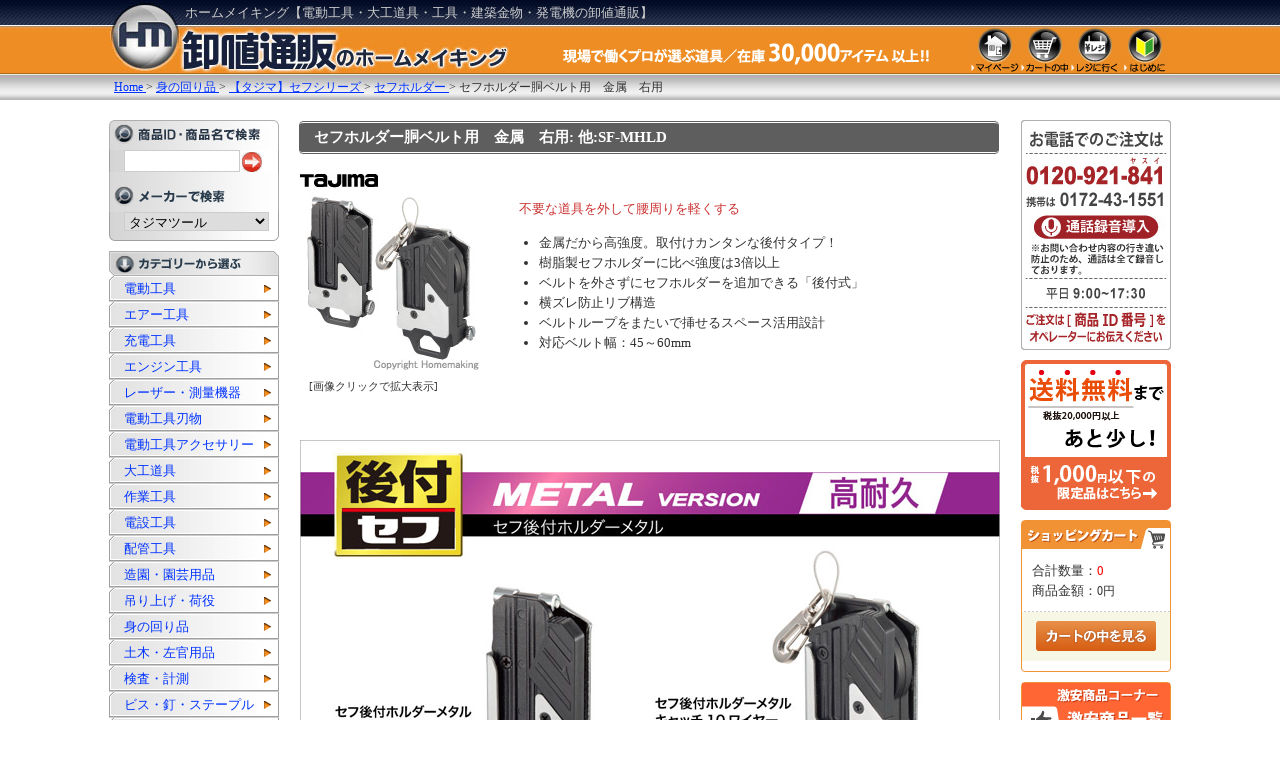

--- FILE ---
content_type: text/html; charset=UTF-8
request_url: https://www.homemaking.jp/products/detail.php?product_id=166650
body_size: 115534
content:
<?xml version="1.0" encoding="UTF-8"?>
<!DOCTYPE html PUBLIC "-//W3C//DTD XHTML 1.0 Transitional//EN" "http://www.w3.org/TR/xhtml1/DTD/xhtml1-transitional.dtd">

<html xmlns="http://www.w3.org/1999/xhtml" lang="ja" xml:lang="ja">
<head>
<meta http-equiv="Content-Type" content="text/html; charset=UTF-8" />


<!--★詳細meta★-->
    <title>タジマツール　セフホルダー胴ベルト用　金属　右用: 他:SF-MHLD|ホームメイキング【電動工具・大工道具・工具・建築金物・発電機の卸値通販】</title>
    <meta http-equiv="Content-Script-Type" content="text/javascript" />
    <meta http-equiv="Content-Style-Type" content="text/css" />
            <meta name="author" content="株式会社ホームメイキング" />
        <meta name="description" content="タジマツール　セフホルダー胴ベルト用　金属　右用: 他:SF-MHLD：不要な道具を外して腰周りを軽くする：電動工具・大工道具・工具・建築金物・発電機・測量機器や建築消耗品を卸値通販！" />
    <meta name="keywords" content="ホームメイキング,タジマツール,セフホルダー胴ベルト用　金属　右用: 他:SF-MHLD,卸値通販,工具,電動工具,発電機,大工道具,充電工具,エアー工具,エンジン工具,建築消耗品,建築金物,測量機器" />
    

<link rel="shortcut icon" href="/hmpage/packages/default/img/common/favicon.ico" />
<link rel="icon" type="image/vnd.microsoft.icon" href="/hmpage/packages/default/img/common/favicon.ico" />
<link rel="stylesheet" href="/js/jquery.colorbox/colorbox.css" type="text/css" media="all" />
<link rel="stylesheet" href="/hmpage/packages/default/css/import.css" type="text/css" media="all" />
    <link rel="stylesheet" href="/js/jquery.ui/theme/jquery.ui.core.css" type="text/css" media="all" />
    <link rel="stylesheet" href="/js/jquery.ui/theme/jquery.ui.tooltip.css" type="text/css" media="all" />
    <link rel="stylesheet" href="/js/jquery.ui/theme/jquery.ui.theme.css" type="text/css" media="all" />
<link rel="alternate" type="application/rss+xml" title="RSS" href="https://www.homemaking.jp/rss/" />
<!--[if lt IE 9]>
<script src="/js/jquery-1.11.1.min.js"></script>
<![endif]-->
<!--[if gte IE 9]><!-->
<script src="/js/jquery-2.1.1.min.js"></script>
<!--<![endif]-->
<script type="text/javascript" src="/js/eccube.js"></script>
<!-- #2342 次期メジャーバージョン(2.14)にてeccube.legacy.jsは削除予定.モジュール、プラグインの互換性を考慮して2.13では残します. -->
<script type="text/javascript" src="/js/eccube.legacy.js"></script>
<script type="text/javascript" src="/js/jquery.colorbox/jquery.colorbox-min.js"></script>

<script type="text/javascript">//<![CDATA[
    eccube.classCategories = {"__unselected":{"__unselected":{"name":"\u9078\u629e\u3057\u3066\u304f\u3060\u3055\u3044","product_class_id":"113476","product_type":"1"}},"__unselected2":{"#":{"classcategory_id2":"","name":"\u9078\u629e\u3057\u3066\u304f\u3060\u3055\u3044"},"#0":{"classcategory_id2":"0","name":"","stock_find":true,"price01":"3,630","price02":"2,002","point":"0","product_code":"SF-MHLD","product_class_id":"113476","product_type":"1"}}};function lnOnLoad()
        {fnSetClassCategories(document.form1, ""); }
    $(function(){
        lnOnLoad();
    });
//]]></script>

<script type="text/javascript" src="https://ajaxzip3.github.io/ajaxzip3.js"></script><script type="text/javascript" src="/plugin/AjaxZip3/media/plg_ajaxzip3.js"></script>

<!-- Global site tag (gtag.js) - Google Analytics -->
<script async src="https://www.googletagmanager.com/gtag/js?id=UA-631972-1"></script>
<script>
  window.dataLayer = window.dataLayer || [];
  function gtag(){dataLayer.push(arguments);}
  gtag('js', new Date());

  gtag('config', 'UA-631972-1');
</script>

</head>

<!-- ▼BODY部 スタート -->

<body class="LC_Page_Products_Detail"><noscript><p>JavaScript を有効にしてご利用下さい.</p></noscript><div class="frame_outer"><a name="top" id="top"></a>
<!--▼HEADER-->
<div id="header_wrap"><div id="header" class="clearfix"><form name="header_login_form" id="header_login_form" method="post" action="https://www.homemaking.jp/frontparts/login_check.php" onsubmit="return eccube.checkLoginFormInputted('header_login_form')"><input type="hidden" name="mode" value="login" /><input type="hidden" name="transactionid" value="d42cb491fb495940ed4fb70ad837dab4317e423f" /><input type="hidden" name="url" value="/products/detail.php?product_id=166650" /><h1>ホームメイキング【電動工具・大工道具・工具・建築金物・発電機の卸値通販】</h1><div id="nav"><a href="https://www.homemaking.jp/mypage/login.php"><img src="/hmpage/packages/default/img/button/bt_s_mypage.jpg" alt="マイページへ" title="マイページへ"></a><a href="https://www.homemaking.jp/cart/"><img src="/hmpage/packages/default/img/button/bt_s_cart.jpg" alt="カートを見る" title="カートを見る"></a><a href="https://www.homemaking.jp/shopping"><img src="/hmpage/packages/default/img/button/bt_s_register.jpg" alt="レジに進む" title="レジに進む"></a><a href="https://www.homemaking.jp/hmpage/info_top.php"><img src="/hmpage/packages/default/img/button/bt_s_info.jpg" alt="はじめに" title="はじめに"></a></div><div id="breadcrumb"></div></form></div></div>
<!--▲HEADER--><div id="container" class="clearfix"><div id="topcolumn"><!-- ▼全ページ対応パンくずリスト -->
<style type="text/css">
  
div.breadcrumb {
  padding:0 0 5px;
}
div.breadcrumb div {
  display: inline;
}
</style>
<div class="breadcrumb">
  <div itemscope itemtype="https://schema.org/Breadcrumb">
    <a href="https://www.homemaking.jp/" itemprop="url">
      <span itemprop="title">Home</span>
    </a> &gt;
  </div>
      <div itemscope itemtype="https://schema.org/Breadcrumb">
    <a href="/products/list.php?category_id=42" itemprop="url">
      <span itemprop="title">身の回り品</span>
    </a> &gt;
  </div>
        <div itemscope itemtype="https://schema.org/Breadcrumb">
    <a href="/products/list.php?category_id=5500" itemprop="url">
      <span itemprop="title">【タジマ】セフシリーズ</span>
    </a> &gt;
  </div>
        <div itemscope itemtype="https://schema.org/Breadcrumb">
    <a href="/products/list.php?category_id=5501" itemprop="url">
      <span itemprop="title">セフホルダー</span>
    </a> &gt;
  </div>
      <div itemscope itemtype="https://schema.org/Breadcrumb">
    <span itemprop="title">セフホルダー胴ベルト用　金属　右用</span>
  </div>
</div>
<!-- ▲全ページ対応パンくずリスト --></div><div id="leftcolumn" class="side_column"><!-- ▼商品検索 --><script>
	$(function(){
		
	});
</script>
<div class="box"><div id="search_area"><form name="search_form" id="search_form" method="get" action="/products/list.php"><input type="hidden" name="transactionid" value="d42cb491fb495940ed4fb70ad837dab4317e423f" /><dl class="formlist"><dt><img src="/hmpage/packages/default/img/button/bt_t_search.jpg"alt="商品検索" title="商品検索"></dt><dd><input type="text" name="name" class="box140" maxlength="30" value="" style="width: 110px;margin-right: 2px;" /><input type="image" src="/hmpage/packages/default/img/button/button_quick_find.gif" alt="検索" name="search" /></dd></dl></form><form name="search_form" id="search_form" method="get" action="/products/list.php"><input type="hidden" name="transactionid" value="d42cb491fb495940ed4fb70ad837dab4317e423f" /><dl class="formlist"><dt><img src="/hmpage/packages/default/img/button/bt_t_manufacturers.jpg" alt="メーカーから選ぶ" title="メーカーから選ぶ"></dt><dd><select name="maker_id" class="box145" onchange="this.form.submit();"><option label="全てのメーカー" value="">全てのメーカー</option><option label="アーム産業" value="269">アーム産業</option>
<option label="アーウィン" value="724">アーウィン</option>
<option label="アイネット" value="786">アイネット</option>
<option label="IKK(DIAMOND)" value="833">IKK(DIAMOND)</option>
<option label="アイワ金属" value="583">アイワ金属</option>
<option label="アイトス" value="852">アイトス</option>
<option label="アイウッド" value="393">アイウッド</option>
<option label="アカツキ製作所" value="386">アカツキ製作所</option>
<option label="旭産業" value="61">旭産業</option>
<option label="旭金属" value="357">旭金属</option>
<option label="アサヒペン" value="411">アサヒペン</option>
<option label="アサダ" value="158">アサダ</option>
<option label="浅香工業" value="192">浅香工業</option>
<option label="浅野木工所" value="209">浅野木工所</option>
<option label="浅野金属工業" value="508">浅野金属工業</option>
<option label="東源次" value="292">東源次</option>
<option label="アックスブレーン" value="106">アックスブレーン</option>
<option label="アトム" value="41">アトム</option>
<option label="アネックス" value="267">アネックス</option>
<option label="アバンテ" value="201">アバンテ</option>
<option label="阿部キルト工業" value="757">阿部キルト工業</option>
<option label="天野製作所" value="647">天野製作所</option>
<option label="アマテイ" value="694">アマテイ</option>
<option label="アラオ" value="379">アラオ</option>
<option label="アルファ" value="520">アルファ</option>
<option label="アルス" value="311">アルス</option>
<option label="アルインコ" value="59">アルインコ</option>
<option label="アルファー技研" value="343">アルファー技研</option>
<option label="イーグル" value="285">イーグル</option>
<option label="イーグル・クランプ" value="627">イーグル・クランプ</option>
<option label="五百蔵" value="780">五百蔵</option>
<option label="五百蔵製作所" value="641">五百蔵製作所</option>
<option label="イカリ消毒" value="774">イカリ消毒</option>
<option label="IPS PLIERS" value="622">IPS PLIERS</option>
<option label="イクラ" value="17">イクラ</option>
<option label="イシハシ精工" value="423">イシハシ精工</option>
<option label="石井超硬工具製作所" value="443">石井超硬工具製作所</option>
<option label="石田製網" value="750">石田製網</option>
<option label="石川鉄工所" value="495">石川鉄工所</option>
<option label="マクセルイズミ(泉精器)" value="642">マクセルイズミ(泉精器)</option>
<option label="一村産業" value="510">一村産業</option>
<option label="一心産業" value="426">一心産業</option>
<option label="井上工具" value="722">井上工具</option>
<option label="イノウエ商工" value="749">イノウエ商工</option>
<option label="今西製砥" value="186">今西製砥</option>
<option label="岩崎のみ製作所" value="649">岩崎のみ製作所</option>
<option label="イワタニマテリアル" value="419">イワタニマテリアル</option>
<option label="ウィングエース" value="562">ウィングエース</option>
<option label="ウイニングボアー" value="590">ウイニングボアー</option>
<option label="ウイング" value="242">ウイング</option>
<option label="宇佐美工業" value="496">宇佐美工業</option>
<option label="栄和機械工業" value="813">栄和機械工業</option>
<option label="エイム" value="82">エイム</option>
<option label="HW" value="736">HW</option>
<option label="AZ" value="117">AZ</option>
<option label="エージェント" value="691">エージェント</option>
<option label="ABC" value="247">ABC</option>
<option label="エクセン" value="837">エクセン</option>
<option label="STS" value="107">STS</option>
<option label="エースグローブ" value="381">エースグローブ</option>
<option label="エステー化学" value="409">エステー化学</option>
<option label="EDMA(エドマ)" value="820">EDMA(エドマ)</option>
<option label="NSP" value="571">NSP</option>
<option label="NTカッター" value="690">NTカッター</option>
<option label="エヌシキ" value="189">エヌシキ</option>
<option label="エビス" value="199">エビス</option>
<option label="EFFORT" value="756">EFFORT</option>
<option label="MCC" value="26">MCC</option>
<option label="MN21" value="839">MN21</option>
<option label="エムアンドエスコーポレーション" value="617">エムアンドエスコーポレーション</option>
<option label="エムエフ" value="401">エムエフ</option>
<option label="エンジニア" value="165">エンジニア</option>
<option label="エンペックス" value="505">エンペックス</option>
<option label="王将" value="206">王将</option>
<option label="大柿園芸" value="775">大柿園芸</option>
<option label="大阪製作所" value="578">大阪製作所</option>
<option label="大西工業" value="136">大西工業</option>
<option label="大塚サンクス工業" value="398">大塚サンクス工業</option>
<option label="大金" value="202">大金</option>
<option label="大見工業" value="203">大見工業</option>
<option label="オーエッチ工業" value="212">オーエッチ工業</option>
<option label="オークラ" value="481">オークラ</option>
<option label="岡恒" value="320">岡恒</option>
<option label="岡田磨布工業" value="373">岡田磨布工業</option>
<option label="岡田金属工業所" value="172">岡田金属工業所</option>
<option label="オカモト" value="698">オカモト</option>
<option label="オグラ" value="121">オグラ</option>
<option label="おたふく手袋" value="342">おたふく手袋</option>
<option label="越智工業所" value="759">越智工業所</option>
<option label="OMSORG(オムソリ)" value="570">OMSORG(オムソリ)</option>
<option label="ORION" value="12">ORION</option>
<option label="オリエント商事" value="845">オリエント商事</option>
<option label="オリエント" value="710">オリエント</option>
<option label="OLFA" value="196">OLFA</option>
<option label="OREGON" value="686">OREGON</option>
<option label="カクマル" value="572">カクマル</option>
<option label="カクイチ" value="403">カクイチ</option>
<option label="KAKEN" value="586">KAKEN</option>
<option label="かじ平" value="176">かじ平</option>
<option label="カジメイク" value="207">カジメイク</option>
<option label="カスタム" value="251">カスタム</option>
<option label="カナイ" value="364">カナイ</option>
<option label="カネシカ" value="35">カネシカ</option>
<option label="カネキ" value="324">カネキ</option>
<option label="カネジュン" value="325">カネジュン</option>
<option label="カネシン" value="87">カネシン</option>
<option label="兼定" value="741">兼定</option>
<option label="カマキ" value="625">カマキ</option>
<option label="川村製作所" value="769">川村製作所</option>
<option label="川口技研" value="529">川口技研</option>
<option label="河清刃物工業" value="531">河清刃物工業</option>
<option label="川西工業" value="441">川西工業</option>
<option label="河怡" value="194">河怡</option>
<option label="革匠" value="450">革匠</option>
<option label="カンツール" value="776">カンツール</option>
<option label="カンペハピオ" value="85">カンペハピオ</option>
<option label="カンザワ" value="135">カンザワ</option>
<option label="関東製砥" value="670">関東製砥</option>
<option label="関西洋鋸" value="483">関西洋鋸</option>
<option label="キジマ" value="210">キジマ</option>
<option label="GISUKE" value="299">GISUKE</option>
<option label="キタリア" value="847">キタリア</option>
<option label="キタイコーポレーション" value="669">キタイコーポレーション</option>
<option label="キトー" value="50">キトー</option>
<option label="キムタオル" value="856">キムタオル</option>
<option label="木村刃物" value="139">木村刃物</option>
<option label="キャンピング" value="181">キャンピング</option>
<option label="KLASS(クラス)" value="730">KLASS(クラス)</option>
<option label="清弘" value="3">清弘</option>
<option label="基陽" value="601">基陽</option>
<option label="玉鳥産業（レザーソー）" value="185">玉鳥産業（レザーソー）</option>
<option label="金蔵ブレード" value="395">金蔵ブレード</option>
<option label="キング(神王)" value="700">キング(神王)</option>
<option label="キング" value="213">キング</option>
<option label="クニペックス" value="701">クニペックス</option>
<option label="粂田ギムネ" value="475">粂田ギムネ</option>
<option label="クラフト" value="71">クラフト</option>
<option label="クラブ" value="618">クラブ</option>
<option label="グリーンライフ" value="514">グリーンライフ</option>
<option label="栗山百造" value="8">栗山百造</option>
<option label="CRECiA" value="854">CRECiA</option>
<option label="呉工業" value="604">呉工業</option>
<option label="クワザワ" value="616">クワザワ</option>
<option label="KYC" value="58">KYC</option>
<option label="KNフジニッテイ" value="93">KNフジニッテイ</option>
<option label="KDS" value="113">KDS</option>
<option label="ケイバ" value="389">ケイバ</option>
<option label="ケイデン" value="659">ケイデン</option>
<option label="KSK" value="197">KSK</option>
<option label="K.N.Works" value="211">K.N.Works</option>
<option label="KTC" value="764">KTC</option>
<option label="KFC(ケー・エフ・シー)" value="844">KFC(ケー・エフ・シー)</option>
<option label="ケー・ジー・ワイ" value="603">ケー・ジー・ワイ</option>
<option label="KN村田産業" value="634">KN村田産業</option>
<option label="ケルヒャー" value="374">ケルヒャー</option>
<option label="建築の友" value="217">建築の友</option>
<option label="小泉測機製作所" value="591">小泉測機製作所</option>
<option label="小泉製麻" value="727">小泉製麻</option>
<option label="神戸製鋼" value="7">神戸製鋼</option>
<option label="光洋化学" value="69">光洋化学</option>
<option label="興研" value="493">興研</option>
<option label="呉英製作所" value="138">呉英製作所</option>
<option label="コーセイ産業" value="277">コーセイ産業</option>
<option label="Ko-ken" value="462">Ko-ken</option>
<option label="コーワ" value="737">コーワ</option>
<option label="コクヨ" value="515">コクヨ</option>
<option label="コヅチ" value="184">コヅチ</option>
<option label="ゴトー工業" value="464">ゴトー工業</option>
<option label="コニシボンド" value="64">コニシボンド</option>
<option label="コノエ" value="527">コノエ</option>
<option label="小林鉄工所" value="294">小林鉄工所</option>
<option label="コマ印" value="709">コマ印</option>
<option label="小山金属工業所" value="337">小山金属工業所</option>
<option label="小山市刃物製作所" value="471">小山市刃物製作所</option>
<option label="コンテック" value="296">コンテック</option>
<option label="コンセック" value="154">コンセック</option>
<option label="コンドーテック" value="679">コンドーテック</option>
<option label="サーモス" value="785">サーモス</option>
<option label="サカエ" value="773">サカエ</option>
<option label="酒井化学" value="284">酒井化学</option>
<option label="サカエ富士" value="227">サカエ富士</option>
<option label="坂爪製作所" value="742">坂爪製作所</option>
<option label="サクラクレパス" value="706">サクラクレパス</option>
<option label="サクライ" value="236">サクライ</option>
<option label="サット" value="455">サット</option>
<option label="佐藤製線" value="246">佐藤製線</option>
<option label="サヌキ" value="568">サヌキ</option>
<option label="サンポリ" value="518">サンポリ</option>
<option label="サンキョウトレーディング" value="29">サンキョウトレーディング</option>
<option label="サンコー" value="544">サンコー</option>
<option label="三洋" value="595">三洋</option>
<option label="三共理化学" value="349">三共理化学</option>
<option label="三共技研" value="108">三共技研</option>
<option label="3技研" value="628">3技研</option>
<option label="三京ダイヤモンド工業" value="137">三京ダイヤモンド工業</option>
<option label="三洋化成" value="404">三洋化成</option>
<option label="三陽金属" value="150">三陽金属</option>
<option label="三甲" value="665">三甲</option>
<option label="三基鋼業" value="666">三基鋼業</option>
<option label="サンコーテクノ" value="427">サンコーテクノ</option>
<option label="サンモク" value="733">サンモク</option>
<option label="サンフラッグ" value="230">サンフラッグ</option>
<option label="ジェイ・フィット" value="807">ジェイ・フィット</option>
<option label="ジェフコム" value="335">ジェフコム</option>
<option label="ジェントス" value="446">ジェントス</option>
<option label="静岡製機" value="10">静岡製機</option>
<option label="シネジック" value="635">シネジック</option>
<option label="シブヤ" value="153">シブヤ</option>
<option label="シモン" value="594">シモン</option>
<option label="シャークソー" value="848">シャークソー</option>
<option label="SHAPTON" value="198">SHAPTON</option>
<option label="祥碩堂" value="654">祥碩堂</option>
<option label="シュアー" value="232">シュアー</option>
<option label="ショーワ" value="42">ショーワ</option>
<option label="昭和ブリッジ" value="55">昭和ブリッジ</option>
<option label="JOTO" value="74">JOTO</option>
<option label="シルキー" value="241">シルキー</option>
<option label="シロクマ" value="609">シロクマ</option>
<option label="シンワ" value="30">シンワ</option>
<option label="新富士バーナー" value="581">新富士バーナー</option>
<option label="新ダイワ" value="157">新ダイワ</option>
<option label="信栄物産" value="681">信栄物産</option>
<option label="信和" value="507">信和</option>
<option label="スイデン" value="228">スイデン</option>
<option label="スーパーツール" value="53">スーパーツール</option>
<option label="スエカゲツール" value="569">スエカゲツール</option>
<option label="スエヒロ" value="490">スエヒロ</option>
<option label="スガツネ" value="620">スガツネ</option>
<option label="スキルマン" value="392">スキルマン</option>
<option label="SCOTT" value="855">SCOTT</option>
<option label="鈴木産業" value="435">鈴木産業</option>
<option label="SUZUKID" value="538">SUZUKID</option>
<option label="STAR-M" value="126">STAR-M</option>
<option label="スターリバー" value="726">スターリバー</option>
<option label="ストリームライト" value="611">ストリームライト</option>
<option label="スリーエッチ" value="44">スリーエッチ</option>
<option label="スリオンテック" value="70">スリオンテック</option>
<option label="スリーライク" value="849">スリーライク</option>
<option label="スリーピークス" value="624">スリーピークス</option>
<option label="3M" value="174">3M</option>
<option label="正和電工" value="474">正和電工</option>
<option label="精和産業" value="762">精和産業</option>
<option label="セーラー" value="551">セーラー</option>
<option label="セキスイ" value="257">セキスイ</option>
<option label="ゼフルス" value="755">ゼフルス</option>
<option label="セメダイン" value="65">セメダイン</option>
<option label="センシン" value="545">センシン</option>
<option label="創" value="781">創</option>
<option label="象印チェンブロック" value="51">象印チェンブロック</option>
<option label="ソキア" value="109">ソキア</option>
<option label="ダイキン" value="552">ダイキン</option>
<option label="ダイア" value="816">ダイア</option>
<option label="ダイヤテックス" value="72">ダイヤテックス</option>
<option label="ダイニチ" value="840">ダイニチ</option>
<option label="ダイヤ印" value="73">ダイヤ印</option>
<option label="大日本木材防腐" value="84">大日本木材防腐</option>
<option label="大洋製器工業" value="630">大洋製器工業</option>
<option label="大日商" value="130">大日商</option>
<option label="DAICHIKU" value="145">DAICHIKU</option>
<option label="ダイケン" value="406">ダイケン</option>
<option label="大宝ダイヤモンド工業" value="674">大宝ダイヤモンド工業</option>
<option label="ダイキ" value="487">ダイキ</option>
<option label="高森コーキ" value="301">高森コーキ</option>
<option label="高芝ギムネ" value="372">高芝ギムネ</option>
<option label="タカハシ" value="712">タカハシ</option>
<option label="タカラ産業" value="511">タカラ産業</option>
<option label="たくみ" value="219">たくみ</option>
<option label="竹谷商事" value="516">竹谷商事</option>
<option label="竹内製作所" value="689">竹内製作所</option>
<option label="タケカワダイヤツール" value="760">タケカワダイヤツール</option>
<option label="タジマツール" value="104" selected="selected">タジマツール</option>
<option label="タチカワ" value="297">タチカワ</option>
<option label="タナカ" value="63">タナカ</option>
<option label="田中文金属" value="747">田中文金属</option>
<option label="タニザワ" value="615">タニザワ</option>
<option label="田村総業" value="49">田村総業</option>
<option label="ダンドリビス" value="94">ダンドリビス</option>
<option label="チップソージャパン" value="152">チップソージャパン</option>
<option label="中部コーポレーション" value="415">中部コーポレーション</option>
<option label="チル" value="48">チル</option>
<option label="ツールジャパン" value="753">ツールジャパン</option>
<option label="常三郎" value="338">常三郎</option>
<option label="ツノダ" value="843">ツノダ</option>
<option label="ツボ万" value="132">ツボ万</option>
<option label="ツボエ" value="175">ツボエ</option>
<option label="壺正" value="470">壺正</option>
<option label="ツムラ" value="399">ツムラ</option>
<option label="ツルミポンプ" value="162">ツルミポンプ</option>
<option label="DAS(ディスコ)" value="522">DAS(ディスコ)</option>
<option label="テクノマグネット" value="457">テクノマグネット</option>
<option label="テザック" value="346">テザック</option>
<option label="寺西化学工業" value="707">寺西化学工業</option>
<option label="寺田" value="231">寺田</option>
<option label="TEIJIN" value="850">TEIJIN</option>
<option label="デンヨー" value="99">デンヨー</option>
<option label="電気化学工業" value="675">電気化学工業</option>
<option label="TENJIN" value="234">TENJIN</option>
<option label="テンパール" value="243">テンパール</option>
<option label="東邦工業" value="788">東邦工業</option>
<option label="ドウカン" value="501">ドウカン</option>
<option label="東京オートマック" value="250">東京オートマック</option>
<option label="トーヨーセーフティー" value="21">トーヨーセーフティー</option>
<option label="トーケン" value="31">トーケン</option>
<option label="トーケン(トップ足場)" value="818">トーケン(トップ足場)</option>
<option label="トーヨーコーケン" value="315">トーヨーコーケン</option>
<option label="トータル・ファスニング" value="445">トータル・ファスニング</option>
<option label="DOGYU" value="32">DOGYU</option>
<option label="トーゴ" value="723">トーゴ</option>
<option label="俊弘丸" value="308">俊弘丸</option>
<option label="TOP" value="27">TOP</option>
<option label="トネ" value="221">トネ</option>
<option label="トプコン" value="111">トプコン</option>
<option label="富田刃物" value="79">富田刃物</option>
<option label="友定建機" value="270">友定建機</option>
<option label="トンボ工業" value="286">トンボ工業</option>
<option label="DONKERU" value="574">DONKERU</option>
<option label="ナイス" value="123">ナイス</option>
<option label="ナカトミ" value="14">ナカトミ</option>
<option label="ナカオ" value="62">ナカオ</option>
<option label="中橋製作所" value="323">中橋製作所</option>
<option label="中屋" value="341">中屋</option>
<option label="ナカダ産業" value="400">ナカダ産業</option>
<option label="永木精機" value="467">永木精機</option>
<option label="ナカヤ" value="226">ナカヤ</option>
<option label="名古屋製網" value="752">名古屋製網</option>
<option label="ナスタ" value="576">ナスタ</option>
<option label="NACHI" value="122">NACHI</option>
<option label="ナニワ研磨工業" value="271">ナニワ研磨工業</option>
<option label="ナベヤ" value="438">ナベヤ</option>
<option label="ナンシン" value="405">ナンシン</option>
<option label="新潟精機" value="90">新潟精機</option>
<option label="ニコン" value="283">ニコン</option>
<option label="西田製作所" value="598">西田製作所</option>
<option label="西敬" value="621">西敬</option>
<option label="ニシガキ" value="422">ニシガキ</option>
<option label="西潟" value="499">西潟</option>
<option label="NICHIDO(日動)" value="37">NICHIDO(日動)</option>
<option label="日産化学工業" value="772">日産化学工業</option>
<option label="日東エルマテリアル" value="519">日東エルマテリアル</option>
<option label="日東工器" value="280">日東工器</option>
<option label="ニッスイ" value="566">ニッスイ</option>
<option label="NITTO DENKO" value="68">NITTO DENKO</option>
<option label="日東" value="161">日東</option>
<option label="ニッサチェイン" value="692">ニッサチェイン</option>
<option label="ニッタン" value="697">ニッタン</option>
<option label="ニトムズ" value="428">ニトムズ</option>
<option label="日本理化学工業" value="695">日本理化学工業</option>
<option label="日本パワーファスニング" value="447">日本パワーファスニング</option>
<option label="日本バイリーン" value="704">日本バイリーン</option>
<option label="NEW HIKARI" value="537">NEW HIKARI</option>
<option label="ニュースター" value="579">ニュースター</option>
<option label="ニューレジストン" value="131">ニューレジストン</option>
<option label="ネツレン" value="626">ネツレン</option>
<option label="ノリタケ" value="523">ノリタケ</option>
<option label="パーカーコーポレーション" value="808">パーカーコーポレーション</option>
<option label="ハイコーキ" value="824">ハイコーキ</option>
<option label="バイオ科学" value="853">バイオ科学</option>
<option label="バイタル工業" value="672">バイタル工業</option>
<option label="ハイビスカス" value="509">ハイビスカス</option>
<option label="ハウスボックス" value="81">ハウスボックス</option>
<option label="ハウスBM" value="148">ハウスBM</option>
<option label="萩原工業" value="77">萩原工業</option>
<option label="バクマ" value="105">バクマ</option>
<option label="ハスクバーナ" value="787">ハスクバーナ</option>
<option label="ハセガワ" value="52">ハセガワ</option>
<option label="長谷川電機工業" value="682">長谷川電機工業</option>
<option label="長谷伸" value="214">長谷伸</option>
<option label="HATAYA" value="36">HATAYA</option>
<option label="ハッピー金属" value="540">ハッピー金属</option>
<option label="初弘" value="289">初弘</option>
<option label="花岡車輌" value="619">花岡車輌</option>
<option label="パナソニック" value="114">パナソニック</option>
<option label="ハマネツ" value="716">ハマネツ</option>
<option label="ハラックス" value="732">ハラックス</option>
<option label="BBK" value="359">BBK</option>
<option label="ピカ" value="56">ピカ</option>
<option label="ビクター" value="513">ビクター</option>
<option label="ヒシカ工業" value="334">ヒシカ工業</option>
<option label="日立アプライアンス" value="797">日立アプライアンス</option>
<option label="日立産機" value="589">日立産機</option>
<option label="HIT" value="264">HIT</option>
<option label="ビックス" value="387">ビックス</option>
<option label="ビックツール" value="717">ビックツール</option>
<option label="Hinoya(日野屋)" value="60">Hinoya(日野屋)</option>
<option label="百万力" value="309">百万力</option>
<option label="ヒラタ" value="307">ヒラタ</option>
<option label="ピラニア・ツール" value="491">ピラニア・ツール</option>
<option label="ヒロセ産業" value="606">ヒロセ産業</option>
<option label="ファイブスター" value="22">ファイブスター</option>
<option label="ファスリンク" value="252">ファスリンク</option>
<option label="フィッシャー" value="258">フィッシャー</option>
<option label="フエキ" value="313">フエキ</option>
<option label="フォモジャパン" value="67">フォモジャパン</option>
<option label="フクビ" value="555">フクビ</option>
<option label="福三郎" value="369">福三郎</option>
<option label="藤井電工" value="20">藤井電工</option>
<option label="フジテコム" value="588">フジテコム</option>
<option label="富士倉" value="846">富士倉</option>
<option label="富士グローブ" value="336">富士グローブ</option>
<option label="フジマック" value="116">フジマック</option>
<option label="富士製砥" value="143">富士製砥</option>
<option label="富士製作所" value="661">富士製作所</option>
<option label="フジ矢" value="155">フジ矢</option>
<option label="ふじ清" value="167">ふじ清</option>
<option label="藤田丸鋸工業" value="436">藤田丸鋸工業</option>
<option label="フジ鋼業" value="494">フジ鋼業</option>
<option label="フマキラー" value="771">フマキラー</option>
<option label="プリンス" value="16">プリンス</option>
<option label="古藤工業" value="367">古藤工業</option>
<option label="フルプラ" value="434">フルプラ</option>
<option label="プロマート" value="275">プロマート</option>
<option label="プロスター" value="502">プロスター</option>
<option label="プロセク" value="506">プロセク</option>
<option label="平和技研" value="662">平和技研</option>
<option label="ベスト" value="171">ベスト</option>
<option label="ベッセル" value="118">ベッセル</option>
<option label="ヘンケル" value="410">ヘンケル</option>
<option label="ホウネンミヤワキ" value="376">ホウネンミヤワキ</option>
<option label="ホーザン" value="164">ホーザン</option>
<option label="ホーライ" value="191">ホーライ</option>
<option label="ホーケン" value="497">ホーケン</option>
<option label="墨運堂" value="623">墨運堂</option>
<option label="ボッシュ" value="2">ボッシュ</option>
<option label="ホリコー" value="719">ホリコー</option>
<option label="ホンダ" value="784">ホンダ</option>
<option label="マーベル" value="310">マーベル</option>
<option label="マイト工業" value="356">マイト工業</option>
<option label="マイゾックス" value="110">マイゾックス</option>
<option label="マキタ" value="47">マキタ</option>
<option label="マサダ" value="272">マサダ</option>
<option label="マッキンリーネクスト" value="318">マッキンリーネクスト</option>
<option label="MAX" value="91">MAX</option>
<option label="松井鉄工所" value="352">松井鉄工所</option>
<option label="松井精密工業" value="482">松井精密工業</option>
<option label="マルサ" value="605">マルサ</option>
<option label="丸五" value="631">丸五</option>
<option label="丸喜金属" value="632">丸喜金属</option>
<option label="丸善工業" value="425">丸善工業</option>
<option label="マルモト製作所" value="453">マルモト製作所</option>
<option label="丸和ケミカル" value="469">丸和ケミカル</option>
<option label="マルナオ" value="216">マルナオ</option>
<option label="三笠産業" value="98">三笠産業</option>
<option label="ミキロコス" value="429">ミキロコス</option>
<option label="三木技研" value="430">三木技研</option>
<option label="MIKI" value="492">MIKI</option>
<option label="水本機械製作所" value="671">水本機械製作所</option>
<option label="Mr.ラチェット" value="735">Mr.ラチェット</option>
<option label="三菱マテリアル" value="274">三菱マテリアル</option>
<option label="ミツギロン" value="567">ミツギロン</option>
<option label="三菱鉛筆" value="208">三菱鉛筆</option>
<option label="ミツトモ" value="498">ミツトモ</option>
<option label="MITOLOY" value="224">MITOLOY</option>
<option label="三乗工業" value="811">三乗工業</option>
<option label="MIMATSU" value="351">MIMATSU</option>
<option label="ミヤナガ" value="146">ミヤナガ</option>
<option label="未来工業" value="223">未来工業</option>
<option label="ムサシ" value="607">ムサシ</option>
<option label="明和製作所" value="806">明和製作所</option>
<option label="メリー" value="282">メリー</option>
<option label="木馬(モクバ)" value="166">木馬(モクバ)</option>
<option label="モトユキ" value="140">モトユキ</option>
<option label="モトコマ" value="488">モトコマ</option>
<option label="モリリン" value="278">モリリン</option>
<option label="MORY" value="655">MORY</option>
<option label="盛光" value="187">盛光</option>
<option label="八尾製鋲" value="761">八尾製鋲</option>
<option label="ヤナセ" value="128">ヤナセ</option>
<option label="山喜産業" value="512">山喜産業</option>
<option label="ヤマヨ" value="265">ヤマヨ</option>
<option label="ヤマハ" value="783">ヤマハ</option>
<option label="山戸製作所" value="298">山戸製作所</option>
<option label="YAMAZEN" value="851">YAMAZEN</option>
<option label="山本鉋製作所" value="610">山本鉋製作所</option>
<option label="山真製鋸" value="103">山真製鋸</option>
<option label="ヤマダ金属" value="368">ヤマダ金属</option>
<option label="ヤマダ" value="125">ヤマダ</option>
<option label="ヤマグチ" value="693">ヤマグチ</option>
<option label="山崎製作所" value="463">山崎製作所</option>
<option label="ヤヨイ化学" value="80">ヤヨイ化学</option>
<option label="ユタカメイク" value="193">ユタカメイク</option>
<option label="ユニカ" value="95">ユニカ</option>
<option label="ユニパー" value="650">ユニパー</option>
<option label="ヨコヅナ" value="585">ヨコヅナ</option>
<option label="横浜油脂工業" value="629">横浜油脂工業</option>
<option label="吉岡刃物製作所" value="517">吉岡刃物製作所</option>
<option label="吉岡製作所" value="612">吉岡製作所</option>
<option label="ライスター" value="779">ライスター</option>
<option label="Leica" value="442">Leica</option>
<option label="ライト精機" value="222">ライト精機</option>
<option label="ラクダ" value="133">ラクダ</option>
<option label="Rapid" value="204">Rapid</option>
<option label="リズム" value="678">リズム</option>
<option label="リス" value="200">リス</option>
<option label="リジッド" value="696">リジッド</option>
<option label="龍宝丸刃物工房" value="486">龍宝丸刃物工房</option>
<option label="RYOBI" value="97">RYOBI</option>
<option label="リングスター" value="237">リングスター</option>
<option label="レインボー薬品" value="770">レインボー薬品</option>
<option label="レーザーライナー" value="842">レーザーライナー</option>
<option label="レヂトン" value="144">レヂトン</option>
<option label="レッキス" value="263">レッキス</option>
<option label="レノックス" value="699">レノックス</option>
<option label="六兵衛" value="188">六兵衛</option>
<option label="ロブスター" value="96">ロブスター</option>
<option label="YPC" value="88">YPC</option>
<option label="若井産業" value="1">若井産業</option>
<option label="ワキタ" value="798">ワキタ</option>
<option label="ワタナベ工業" value="644">ワタナベ工業</option>
<option label="ワン・ツゥ・スリー" value="23">ワン・ツゥ・スリー</option>
<option label="ワンダーセーフティ" value="485">ワンダーセーフティ</option>
<option label="をくだ屋技研" value="420">をくだ屋技研</option>
<option label="" value="86"></option>
<option label="Z認定品" value="360">Z認定品</option>
</select></dd></dl></form><!--検索フォーム--></div></div><!-- ▲商品検索 --><!-- ▼カテゴリ -->
<script type="text/javascript">//<![CDATA[
    $(function(){
        $('#category_area li.level1:last').css('border-bottom', 'none');
    });
//]]></script>

<div class="box_cat"><div id="category_area"><div class="block_body"><div class="bloc_title"><img src="/hmpage/packages/default/img/button/bt_t_categories.jpg" alt="商品カテゴリ" /></div>
<ul  style=""><!-- ★親カテゴリのみの表示★ --><li class="level1"><p><a href="/products/list.php?category_id=23">電動工具</a></p>
<ul  style="display: none;"><!-- ★親カテゴリのみの表示★ --><!-- ★親カテゴリのみの表示★ --><!-- ★親カテゴリのみの表示★ --><!-- ★親カテゴリのみの表示★ --><!-- ★親カテゴリのみの表示★ --><!-- ★親カテゴリのみの表示★ --><!-- ★親カテゴリのみの表示★ --><!-- ★親カテゴリのみの表示★ --><!-- ★親カテゴリのみの表示★ --><!-- ★親カテゴリのみの表示★ --><!-- ★親カテゴリのみの表示★ --><!-- ★親カテゴリのみの表示★ --><!-- ★親カテゴリのみの表示★ --><!-- ★親カテゴリのみの表示★ --><!-- ★親カテゴリのみの表示★ --><!-- ★親カテゴリのみの表示★ --><!-- ★親カテゴリのみの表示★ --><!-- ★親カテゴリのみの表示★ --><!-- ★親カテゴリのみの表示★ --><!-- ★親カテゴリのみの表示★ --><!-- ★親カテゴリのみの表示★ --><!-- ★親カテゴリのみの表示★ --><!-- ★親カテゴリのみの表示★ --><!-- ★親カテゴリのみの表示★ --><!-- ★親カテゴリのみの表示★ --><!-- ★親カテゴリのみの表示★ --><!-- ★親カテゴリのみの表示★ --><!-- ★親カテゴリのみの表示★ --><!-- ★親カテゴリのみの表示★ --><!-- ★親カテゴリのみの表示★ --><!-- ★親カテゴリのみの表示★ --><!-- ★親カテゴリのみの表示★ --><!-- ★親カテゴリのみの表示★ --><!-- ★親カテゴリのみの表示★ --><!-- ★親カテゴリのみの表示★ --><!-- ★親カテゴリのみの表示★ --><!-- ★親カテゴリのみの表示★ --><!-- ★親カテゴリのみの表示★ --><!-- ★親カテゴリのみの表示★ --><!-- ★親カテゴリのみの表示★ --><!-- ★親カテゴリのみの表示★ --><!-- ★親カテゴリのみの表示★ --><!-- ★親カテゴリのみの表示★ --><!-- ★親カテゴリのみの表示★ --><!-- ★親カテゴリのみの表示★ --><!-- ★親カテゴリのみの表示★ --><!-- ★親カテゴリのみの表示★ --><!-- ★親カテゴリのみの表示★ --><!-- ★親カテゴリのみの表示★ --><!-- ★親カテゴリのみの表示★ --><!-- ★親カテゴリのみの表示★ --><!-- ★親カテゴリのみの表示★ --><!-- ★親カテゴリのみの表示★ --><!-- ★親カテゴリのみの表示★ --><!-- ★親カテゴリのみの表示★ --><!-- ★親カテゴリのみの表示★ --></ul></li><!-- ★親カテゴリのみの表示★ --><li class="level1"><p><a href="/products/list.php?category_id=1111">エアー工具</a></p>
<ul  style="display: none;"><!-- ★親カテゴリのみの表示★ --><!-- ★親カテゴリのみの表示★ --><!-- ★親カテゴリのみの表示★ --><!-- ★親カテゴリのみの表示★ --><!-- ★親カテゴリのみの表示★ --><!-- ★親カテゴリのみの表示★ --><!-- ★親カテゴリのみの表示★ --><!-- ★親カテゴリのみの表示★ --><!-- ★親カテゴリのみの表示★ --><!-- ★親カテゴリのみの表示★ --><!-- ★親カテゴリのみの表示★ --><!-- ★親カテゴリのみの表示★ --><!-- ★親カテゴリのみの表示★ --><!-- ★親カテゴリのみの表示★ --><!-- ★親カテゴリのみの表示★ --><!-- ★親カテゴリのみの表示★ --><!-- ★親カテゴリのみの表示★ --><!-- ★親カテゴリのみの表示★ --><!-- ★親カテゴリのみの表示★ --><!-- ★親カテゴリのみの表示★ --><!-- ★親カテゴリのみの表示★ --><!-- ★親カテゴリのみの表示★ --><!-- ★親カテゴリのみの表示★ --><!-- ★親カテゴリのみの表示★ --><!-- ★親カテゴリのみの表示★ --><!-- ★親カテゴリのみの表示★ --><!-- ★親カテゴリのみの表示★ --><!-- ★親カテゴリのみの表示★ --><!-- ★親カテゴリのみの表示★ --><!-- ★親カテゴリのみの表示★ --><!-- ★親カテゴリのみの表示★ --><!-- ★親カテゴリのみの表示★ --><!-- ★親カテゴリのみの表示★ --><!-- ★親カテゴリのみの表示★ --><!-- ★親カテゴリのみの表示★ --><!-- ★親カテゴリのみの表示★ --><!-- ★親カテゴリのみの表示★ --><!-- ★親カテゴリのみの表示★ --><!-- ★親カテゴリのみの表示★ --><!-- ★親カテゴリのみの表示★ --><!-- ★親カテゴリのみの表示★ --><!-- ★親カテゴリのみの表示★ --><!-- ★親カテゴリのみの表示★ --><!-- ★親カテゴリのみの表示★ --></ul></li><!-- ★親カテゴリのみの表示★ --><li class="level1"><p><a href="/products/list.php?category_id=1112">充電工具</a></p>
<ul  style="display: none;"><!-- ★親カテゴリのみの表示★ --><!-- ★親カテゴリのみの表示★ --><!-- ★親カテゴリのみの表示★ --><!-- ★親カテゴリのみの表示★ --><!-- ★親カテゴリのみの表示★ --><!-- ★親カテゴリのみの表示★ --><!-- ★親カテゴリのみの表示★ --><!-- ★親カテゴリのみの表示★ --><!-- ★親カテゴリのみの表示★ --><!-- ★親カテゴリのみの表示★ --><!-- ★親カテゴリのみの表示★ --><!-- ★親カテゴリのみの表示★ --><!-- ★親カテゴリのみの表示★ --><!-- ★親カテゴリのみの表示★ --><!-- ★親カテゴリのみの表示★ --><!-- ★親カテゴリのみの表示★ --><!-- ★親カテゴリのみの表示★ --><!-- ★親カテゴリのみの表示★ --><!-- ★親カテゴリのみの表示★ --><!-- ★親カテゴリのみの表示★ --><!-- ★親カテゴリのみの表示★ --><!-- ★親カテゴリのみの表示★ --><!-- ★親カテゴリのみの表示★ --><!-- ★親カテゴリのみの表示★ --><!-- ★親カテゴリのみの表示★ --><!-- ★親カテゴリのみの表示★ --><!-- ★親カテゴリのみの表示★ --><!-- ★親カテゴリのみの表示★ --><!-- ★親カテゴリのみの表示★ --><!-- ★親カテゴリのみの表示★ --><!-- ★親カテゴリのみの表示★ --><!-- ★親カテゴリのみの表示★ --><!-- ★親カテゴリのみの表示★ --><!-- ★親カテゴリのみの表示★ --><!-- ★親カテゴリのみの表示★ --><!-- ★親カテゴリのみの表示★ --><!-- ★親カテゴリのみの表示★ --><!-- ★親カテゴリのみの表示★ --><!-- ★親カテゴリのみの表示★ --><!-- ★親カテゴリのみの表示★ --><!-- ★親カテゴリのみの表示★ --><!-- ★親カテゴリのみの表示★ --><!-- ★親カテゴリのみの表示★ --><!-- ★親カテゴリのみの表示★ --><!-- ★親カテゴリのみの表示★ --><!-- ★親カテゴリのみの表示★ --><!-- ★親カテゴリのみの表示★ --><!-- ★親カテゴリのみの表示★ --><!-- ★親カテゴリのみの表示★ --><!-- ★親カテゴリのみの表示★ --><!-- ★親カテゴリのみの表示★ --><!-- ★親カテゴリのみの表示★ --><!-- ★親カテゴリのみの表示★ --><!-- ★親カテゴリのみの表示★ --><!-- ★親カテゴリのみの表示★ --><!-- ★親カテゴリのみの表示★ --><!-- ★親カテゴリのみの表示★ --><!-- ★親カテゴリのみの表示★ --><!-- ★親カテゴリのみの表示★ --><!-- ★親カテゴリのみの表示★ --><!-- ★親カテゴリのみの表示★ --><!-- ★親カテゴリのみの表示★ --><!-- ★親カテゴリのみの表示★ --><!-- ★親カテゴリのみの表示★ --><!-- ★親カテゴリのみの表示★ --><!-- ★親カテゴリのみの表示★ --><!-- ★親カテゴリのみの表示★ --><!-- ★親カテゴリのみの表示★ --></ul></li><!-- ★親カテゴリのみの表示★ --><li class="level1"><p><a href="/products/list.php?category_id=1113">エンジン工具</a></p>
<ul  style="display: none;"><!-- ★親カテゴリのみの表示★ --><!-- ★親カテゴリのみの表示★ --><!-- ★親カテゴリのみの表示★ --><!-- ★親カテゴリのみの表示★ --><!-- ★親カテゴリのみの表示★ --><!-- ★親カテゴリのみの表示★ --><!-- ★親カテゴリのみの表示★ --><!-- ★親カテゴリのみの表示★ --><!-- ★親カテゴリのみの表示★ --><!-- ★親カテゴリのみの表示★ --><!-- ★親カテゴリのみの表示★ --><!-- ★親カテゴリのみの表示★ --><!-- ★親カテゴリのみの表示★ --><!-- ★親カテゴリのみの表示★ --><!-- ★親カテゴリのみの表示★ --><!-- ★親カテゴリのみの表示★ --><!-- ★親カテゴリのみの表示★ --><!-- ★親カテゴリのみの表示★ --><!-- ★親カテゴリのみの表示★ --><!-- ★親カテゴリのみの表示★ --></ul></li><!-- ★親カテゴリのみの表示★ --><li class="level1"><p><a href="/products/list.php?category_id=3">レーザー・測量機器</a></p>
<ul  style="display: none;"><!-- ★親カテゴリのみの表示★ --><!-- ★親カテゴリのみの表示★ --><!-- ★親カテゴリのみの表示★ --><!-- ★親カテゴリのみの表示★ --><!-- ★親カテゴリのみの表示★ --><!-- ★親カテゴリのみの表示★ --><!-- ★親カテゴリのみの表示★ --><!-- ★親カテゴリのみの表示★ --><!-- ★親カテゴリのみの表示★ --><!-- ★親カテゴリのみの表示★ --><!-- ★親カテゴリのみの表示★ --><!-- ★親カテゴリのみの表示★ --><!-- ★親カテゴリのみの表示★ --><!-- ★親カテゴリのみの表示★ --><!-- ★親カテゴリのみの表示★ --><!-- ★親カテゴリのみの表示★ --></ul></li><!-- ★親カテゴリのみの表示★ --><li class="level1"><p><a href="/products/list.php?category_id=1103">電動工具刃物</a></p>
<ul  style="display: none;"><!-- ★親カテゴリのみの表示★ --><!-- ★親カテゴリのみの表示★ --><!-- ★親カテゴリのみの表示★ --><!-- ★親カテゴリのみの表示★ --><!-- ★親カテゴリのみの表示★ --><!-- ★親カテゴリのみの表示★ --><!-- ★親カテゴリのみの表示★ --><!-- ★親カテゴリのみの表示★ --><!-- ★親カテゴリのみの表示★ --><!-- ★親カテゴリのみの表示★ --><!-- ★親カテゴリのみの表示★ --><!-- ★親カテゴリのみの表示★ --><!-- ★親カテゴリのみの表示★ --><!-- ★親カテゴリのみの表示★ --><!-- ★親カテゴリのみの表示★ --><!-- ★親カテゴリのみの表示★ --><!-- ★親カテゴリのみの表示★ --><!-- ★親カテゴリのみの表示★ --><!-- ★親カテゴリのみの表示★ --><!-- ★親カテゴリのみの表示★ --><!-- ★親カテゴリのみの表示★ --><!-- ★親カテゴリのみの表示★ --><!-- ★親カテゴリのみの表示★ --><!-- ★親カテゴリのみの表示★ --><!-- ★親カテゴリのみの表示★ --><!-- ★親カテゴリのみの表示★ --><!-- ★親カテゴリのみの表示★ --><!-- ★親カテゴリのみの表示★ --><!-- ★親カテゴリのみの表示★ --><!-- ★親カテゴリのみの表示★ --><!-- ★親カテゴリのみの表示★ --><!-- ★親カテゴリのみの表示★ --><!-- ★親カテゴリのみの表示★ --><!-- ★親カテゴリのみの表示★ --><!-- ★親カテゴリのみの表示★ --><!-- ★親カテゴリのみの表示★ --><!-- ★親カテゴリのみの表示★ --><!-- ★親カテゴリのみの表示★ --><!-- ★親カテゴリのみの表示★ --><!-- ★親カテゴリのみの表示★ --><!-- ★親カテゴリのみの表示★ --><!-- ★親カテゴリのみの表示★ --><!-- ★親カテゴリのみの表示★ --><!-- ★親カテゴリのみの表示★ --><!-- ★親カテゴリのみの表示★ --><!-- ★親カテゴリのみの表示★ --><!-- ★親カテゴリのみの表示★ --></ul></li><!-- ★親カテゴリのみの表示★ --><li class="level1"><p><a href="/products/list.php?category_id=1861">電動工具アクセサリー</a></p>
<ul  style="display: none;"><!-- ★親カテゴリのみの表示★ --><!-- ★親カテゴリのみの表示★ --><!-- ★親カテゴリのみの表示★ --><!-- ★親カテゴリのみの表示★ --><!-- ★親カテゴリのみの表示★ --><!-- ★親カテゴリのみの表示★ --><!-- ★親カテゴリのみの表示★ --><!-- ★親カテゴリのみの表示★ --><!-- ★親カテゴリのみの表示★ --><!-- ★親カテゴリのみの表示★ --><!-- ★親カテゴリのみの表示★ --><!-- ★親カテゴリのみの表示★ --><!-- ★親カテゴリのみの表示★ --><!-- ★親カテゴリのみの表示★ --><!-- ★親カテゴリのみの表示★ --><!-- ★親カテゴリのみの表示★ --><!-- ★親カテゴリのみの表示★ --><!-- ★親カテゴリのみの表示★ --><!-- ★親カテゴリのみの表示★ --><!-- ★親カテゴリのみの表示★ --><!-- ★親カテゴリのみの表示★ --><!-- ★親カテゴリのみの表示★ --><!-- ★親カテゴリのみの表示★ --><!-- ★親カテゴリのみの表示★ --><!-- ★親カテゴリのみの表示★ --><!-- ★親カテゴリのみの表示★ --><!-- ★親カテゴリのみの表示★ --><!-- ★親カテゴリのみの表示★ --><!-- ★親カテゴリのみの表示★ --><!-- ★親カテゴリのみの表示★ --><!-- ★親カテゴリのみの表示★ --><!-- ★親カテゴリのみの表示★ --><!-- ★親カテゴリのみの表示★ --><!-- ★親カテゴリのみの表示★ --><!-- ★親カテゴリのみの表示★ --><!-- ★親カテゴリのみの表示★ --><!-- ★親カテゴリのみの表示★ --><!-- ★親カテゴリのみの表示★ --><!-- ★親カテゴリのみの表示★ --><!-- ★親カテゴリのみの表示★ --><!-- ★親カテゴリのみの表示★ --><!-- ★親カテゴリのみの表示★ --><!-- ★親カテゴリのみの表示★ --><!-- ★親カテゴリのみの表示★ --><!-- ★親カテゴリのみの表示★ --><!-- ★親カテゴリのみの表示★ --><!-- ★親カテゴリのみの表示★ --><!-- ★親カテゴリのみの表示★ --><!-- ★親カテゴリのみの表示★ --><!-- ★親カテゴリのみの表示★ --></ul></li><!-- ★親カテゴリのみの表示★ --><li class="level1"><p><a href="/products/list.php?category_id=1105">大工道具</a></p>
<ul  style="display: none;"><!-- ★親カテゴリのみの表示★ --><!-- ★親カテゴリのみの表示★ --><!-- ★親カテゴリのみの表示★ --><!-- ★親カテゴリのみの表示★ --><!-- ★親カテゴリのみの表示★ --><!-- ★親カテゴリのみの表示★ --><!-- ★親カテゴリのみの表示★ --><!-- ★親カテゴリのみの表示★ --><!-- ★親カテゴリのみの表示★ --><!-- ★親カテゴリのみの表示★ --><!-- ★親カテゴリのみの表示★ --><!-- ★親カテゴリのみの表示★ --><!-- ★親カテゴリのみの表示★ --><!-- ★親カテゴリのみの表示★ --><!-- ★親カテゴリのみの表示★ --><!-- ★親カテゴリのみの表示★ --><!-- ★親カテゴリのみの表示★ --><!-- ★親カテゴリのみの表示★ --><!-- ★親カテゴリのみの表示★ --><!-- ★親カテゴリのみの表示★ --><!-- ★親カテゴリのみの表示★ --><!-- ★親カテゴリのみの表示★ --><!-- ★親カテゴリのみの表示★ --><!-- ★親カテゴリのみの表示★ --><!-- ★親カテゴリのみの表示★ --><!-- ★親カテゴリのみの表示★ --><!-- ★親カテゴリのみの表示★ --><!-- ★親カテゴリのみの表示★ --><!-- ★親カテゴリのみの表示★ --></ul></li><!-- ★親カテゴリのみの表示★ --><li class="level1"><p><a href="/products/list.php?category_id=24">作業工具</a></p>
<ul  style="display: none;"><!-- ★親カテゴリのみの表示★ --><!-- ★親カテゴリのみの表示★ --><!-- ★親カテゴリのみの表示★ --><!-- ★親カテゴリのみの表示★ --><!-- ★親カテゴリのみの表示★ --><!-- ★親カテゴリのみの表示★ --><!-- ★親カテゴリのみの表示★ --><!-- ★親カテゴリのみの表示★ --><!-- ★親カテゴリのみの表示★ --><!-- ★親カテゴリのみの表示★ --><!-- ★親カテゴリのみの表示★ --><!-- ★親カテゴリのみの表示★ --><!-- ★親カテゴリのみの表示★ --><!-- ★親カテゴリのみの表示★ --><!-- ★親カテゴリのみの表示★ --><!-- ★親カテゴリのみの表示★ --><!-- ★親カテゴリのみの表示★ --><!-- ★親カテゴリのみの表示★ --><!-- ★親カテゴリのみの表示★ --><!-- ★親カテゴリのみの表示★ --><!-- ★親カテゴリのみの表示★ --><!-- ★親カテゴリのみの表示★ --><!-- ★親カテゴリのみの表示★ --><!-- ★親カテゴリのみの表示★ --><!-- ★親カテゴリのみの表示★ --><!-- ★親カテゴリのみの表示★ --><!-- ★親カテゴリのみの表示★ --><!-- ★親カテゴリのみの表示★ --><!-- ★親カテゴリのみの表示★ --></ul></li><!-- ★親カテゴリのみの表示★ --><li class="level1"><p><a href="/products/list.php?category_id=1206">電設工具</a></p>
<ul  style="display: none;"><!-- ★親カテゴリのみの表示★ --><!-- ★親カテゴリのみの表示★ --><!-- ★親カテゴリのみの表示★ --><!-- ★親カテゴリのみの表示★ --><!-- ★親カテゴリのみの表示★ --><!-- ★親カテゴリのみの表示★ --><!-- ★親カテゴリのみの表示★ --><!-- ★親カテゴリのみの表示★ --><!-- ★親カテゴリのみの表示★ --><!-- ★親カテゴリのみの表示★ --><!-- ★親カテゴリのみの表示★ --><!-- ★親カテゴリのみの表示★ --><!-- ★親カテゴリのみの表示★ --><!-- ★親カテゴリのみの表示★ --><!-- ★親カテゴリのみの表示★ --><!-- ★親カテゴリのみの表示★ --><!-- ★親カテゴリのみの表示★ --><!-- ★親カテゴリのみの表示★ --><!-- ★親カテゴリのみの表示★ --><!-- ★親カテゴリのみの表示★ --><!-- ★親カテゴリのみの表示★ --><!-- ★親カテゴリのみの表示★ --><!-- ★親カテゴリのみの表示★ --><!-- ★親カテゴリのみの表示★ --><!-- ★親カテゴリのみの表示★ --><!-- ★親カテゴリのみの表示★ --><!-- ★親カテゴリのみの表示★ --><!-- ★親カテゴリのみの表示★ --><!-- ★親カテゴリのみの表示★ --><!-- ★親カテゴリのみの表示★ --><!-- ★親カテゴリのみの表示★ --><!-- ★親カテゴリのみの表示★ --><!-- ★親カテゴリのみの表示★ --><!-- ★親カテゴリのみの表示★ --><!-- ★親カテゴリのみの表示★ --><!-- ★親カテゴリのみの表示★ --><!-- ★親カテゴリのみの表示★ --><!-- ★親カテゴリのみの表示★ --><!-- ★親カテゴリのみの表示★ --></ul></li><!-- ★親カテゴリのみの表示★ --><li class="level1"><p><a href="/products/list.php?category_id=1201">配管工具</a></p>
<ul  style="display: none;"><!-- ★親カテゴリのみの表示★ --><!-- ★親カテゴリのみの表示★ --><!-- ★親カテゴリのみの表示★ --><!-- ★親カテゴリのみの表示★ --><!-- ★親カテゴリのみの表示★ --><!-- ★親カテゴリのみの表示★ --><!-- ★親カテゴリのみの表示★ --><!-- ★親カテゴリのみの表示★ --><!-- ★親カテゴリのみの表示★ --><!-- ★親カテゴリのみの表示★ --><!-- ★親カテゴリのみの表示★ --><!-- ★親カテゴリのみの表示★ --><!-- ★親カテゴリのみの表示★ --><!-- ★親カテゴリのみの表示★ --><!-- ★親カテゴリのみの表示★ --><!-- ★親カテゴリのみの表示★ --><!-- ★親カテゴリのみの表示★ --><!-- ★親カテゴリのみの表示★ --><!-- ★親カテゴリのみの表示★ --><!-- ★親カテゴリのみの表示★ --><!-- ★親カテゴリのみの表示★ --><!-- ★親カテゴリのみの表示★ --><!-- ★親カテゴリのみの表示★ --><!-- ★親カテゴリのみの表示★ --><!-- ★親カテゴリのみの表示★ --><!-- ★親カテゴリのみの表示★ --><!-- ★親カテゴリのみの表示★ --><!-- ★親カテゴリのみの表示★ --><!-- ★親カテゴリのみの表示★ --><!-- ★親カテゴリのみの表示★ --><!-- ★親カテゴリのみの表示★ --><!-- ★親カテゴリのみの表示★ --><!-- ★親カテゴリのみの表示★ --><!-- ★親カテゴリのみの表示★ --><!-- ★親カテゴリのみの表示★ --></ul></li><!-- ★親カテゴリのみの表示★ --><li class="level1"><p><a href="/products/list.php?category_id=1284">造園・園芸用品</a></p>
<ul  style="display: none;"><!-- ★親カテゴリのみの表示★ --><!-- ★親カテゴリのみの表示★ --><!-- ★親カテゴリのみの表示★ --><!-- ★親カテゴリのみの表示★ --><!-- ★親カテゴリのみの表示★ --><!-- ★親カテゴリのみの表示★ --><!-- ★親カテゴリのみの表示★ --><!-- ★親カテゴリのみの表示★ --><!-- ★親カテゴリのみの表示★ --><!-- ★親カテゴリのみの表示★ --><!-- ★親カテゴリのみの表示★ --><!-- ★親カテゴリのみの表示★ --><!-- ★親カテゴリのみの表示★ --><!-- ★親カテゴリのみの表示★ --><!-- ★親カテゴリのみの表示★ --><!-- ★親カテゴリのみの表示★ --><!-- ★親カテゴリのみの表示★ --><!-- ★親カテゴリのみの表示★ --><!-- ★親カテゴリのみの表示★ --><!-- ★親カテゴリのみの表示★ --><!-- ★親カテゴリのみの表示★ --><!-- ★親カテゴリのみの表示★ --></ul></li><!-- ★親カテゴリのみの表示★ --><li class="level1"><p><a href="/products/list.php?category_id=1106">吊り上げ・荷役</a></p>
<ul  style="display: none;"><!-- ★親カテゴリのみの表示★ --><!-- ★親カテゴリのみの表示★ --><!-- ★親カテゴリのみの表示★ --><!-- ★親カテゴリのみの表示★ --><!-- ★親カテゴリのみの表示★ --><!-- ★親カテゴリのみの表示★ --><!-- ★親カテゴリのみの表示★ --><!-- ★親カテゴリのみの表示★ --><!-- ★親カテゴリのみの表示★ --><!-- ★親カテゴリのみの表示★ --><!-- ★親カテゴリのみの表示★ --><!-- ★親カテゴリのみの表示★ --><!-- ★親カテゴリのみの表示★ --><!-- ★親カテゴリのみの表示★ --><!-- ★親カテゴリのみの表示★ --><!-- ★親カテゴリのみの表示★ --><!-- ★親カテゴリのみの表示★ --><!-- ★親カテゴリのみの表示★ --><!-- ★親カテゴリのみの表示★ --><!-- ★親カテゴリのみの表示★ --><!-- ★親カテゴリのみの表示★ --></ul></li><!-- ★親カテゴリのみの表示★ --><li class="level1"><p><a href="/products/list.php?category_id=42">身の回り品</a></p>
<ul  style=""><!-- ★親カテゴリのみの表示★ --><!-- ★親カテゴリのみの表示★ --><!-- ★親カテゴリのみの表示★ --><!-- ★親カテゴリのみの表示★ --><!-- ★親カテゴリのみの表示★ --><!-- ★親カテゴリのみの表示★ --><!-- ★親カテゴリのみの表示★ --><!-- ★親カテゴリのみの表示★ --><!-- ★親カテゴリのみの表示★ --><!-- ★親カテゴリのみの表示★ --><!-- ★親カテゴリのみの表示★ --><!-- ★親カテゴリのみの表示★ --><!-- ★親カテゴリのみの表示★ --><!-- ★親カテゴリのみの表示★ --><!-- ★親カテゴリのみの表示★ --><!-- ★親カテゴリのみの表示★ --><!-- ★親カテゴリのみの表示★ --><!-- ★親カテゴリのみの表示★ --><!-- ★親カテゴリのみの表示★ --><!-- ★親カテゴリのみの表示★ --><!-- ★親カテゴリのみの表示★ --><!-- ★親カテゴリのみの表示★ --></ul></li><!-- ★親カテゴリのみの表示★ --><li class="level1"><p><a href="/products/list.php?category_id=1253">土木・左官用品</a></p>
<ul  style="display: none;"><!-- ★親カテゴリのみの表示★ --><!-- ★親カテゴリのみの表示★ --><!-- ★親カテゴリのみの表示★ --><!-- ★親カテゴリのみの表示★ --><!-- ★親カテゴリのみの表示★ --><!-- ★親カテゴリのみの表示★ --><!-- ★親カテゴリのみの表示★ --><!-- ★親カテゴリのみの表示★ --><!-- ★親カテゴリのみの表示★ --><!-- ★親カテゴリのみの表示★ --><!-- ★親カテゴリのみの表示★ --><!-- ★親カテゴリのみの表示★ --><!-- ★親カテゴリのみの表示★ --><!-- ★親カテゴリのみの表示★ --><!-- ★親カテゴリのみの表示★ --><!-- ★親カテゴリのみの表示★ --><!-- ★親カテゴリのみの表示★ --><!-- ★親カテゴリのみの表示★ --><!-- ★親カテゴリのみの表示★ --><!-- ★親カテゴリのみの表示★ --><!-- ★親カテゴリのみの表示★ --><!-- ★親カテゴリのみの表示★ --><!-- ★親カテゴリのみの表示★ --><!-- ★親カテゴリのみの表示★ --><!-- ★親カテゴリのみの表示★ --><!-- ★親カテゴリのみの表示★ --><!-- ★親カテゴリのみの表示★ --><!-- ★親カテゴリのみの表示★ --><!-- ★親カテゴリのみの表示★ --><!-- ★親カテゴリのみの表示★ --><!-- ★親カテゴリのみの表示★ --></ul></li><!-- ★親カテゴリのみの表示★ --><li class="level1"><p><a href="/products/list.php?category_id=1104">検査・計測</a></p>
<ul  style="display: none;"><!-- ★親カテゴリのみの表示★ --><!-- ★親カテゴリのみの表示★ --><!-- ★親カテゴリのみの表示★ --><!-- ★親カテゴリのみの表示★ --><!-- ★親カテゴリのみの表示★ --><!-- ★親カテゴリのみの表示★ --><!-- ★親カテゴリのみの表示★ --><!-- ★親カテゴリのみの表示★ --><!-- ★親カテゴリのみの表示★ --><!-- ★親カテゴリのみの表示★ --><!-- ★親カテゴリのみの表示★ --><!-- ★親カテゴリのみの表示★ --><!-- ★親カテゴリのみの表示★ --><!-- ★親カテゴリのみの表示★ --><!-- ★親カテゴリのみの表示★ --><!-- ★親カテゴリのみの表示★ --><!-- ★親カテゴリのみの表示★ --><!-- ★親カテゴリのみの表示★ --><!-- ★親カテゴリのみの表示★ --><!-- ★親カテゴリのみの表示★ --><!-- ★親カテゴリのみの表示★ --><!-- ★親カテゴリのみの表示★ --><!-- ★親カテゴリのみの表示★ --><!-- ★親カテゴリのみの表示★ --></ul></li><!-- ★親カテゴリのみの表示★ --><li class="level1"><p><a href="/products/list.php?category_id=22">ビス・釘・ステープル</a></p>
<ul  style="display: none;"><!-- ★親カテゴリのみの表示★ --><!-- ★親カテゴリのみの表示★ --><!-- ★親カテゴリのみの表示★ --><!-- ★親カテゴリのみの表示★ --><!-- ★親カテゴリのみの表示★ --><!-- ★親カテゴリのみの表示★ --><!-- ★親カテゴリのみの表示★ --><!-- ★親カテゴリのみの表示★ --><!-- ★親カテゴリのみの表示★ --><!-- ★親カテゴリのみの表示★ --><!-- ★親カテゴリのみの表示★ --><!-- ★親カテゴリのみの表示★ --><!-- ★親カテゴリのみの表示★ --><!-- ★親カテゴリのみの表示★ --><!-- ★親カテゴリのみの表示★ --><!-- ★親カテゴリのみの表示★ --><!-- ★親カテゴリのみの表示★ --><!-- ★親カテゴリのみの表示★ --><!-- ★親カテゴリのみの表示★ --><!-- ★親カテゴリのみの表示★ --><!-- ★親カテゴリのみの表示★ --><!-- ★親カテゴリのみの表示★ --><!-- ★親カテゴリのみの表示★ --><!-- ★親カテゴリのみの表示★ --><!-- ★親カテゴリのみの表示★ --><!-- ★親カテゴリのみの表示★ --><!-- ★親カテゴリのみの表示★ --></ul></li><!-- ★親カテゴリのみの表示★ --><li class="level1"><p><a href="/products/list.php?category_id=1152">建築金物・建築資材</a></p>
<ul  style="display: none;"><!-- ★親カテゴリのみの表示★ --><!-- ★親カテゴリのみの表示★ --><!-- ★親カテゴリのみの表示★ --><!-- ★親カテゴリのみの表示★ --><!-- ★親カテゴリのみの表示★ --><!-- ★親カテゴリのみの表示★ --><!-- ★親カテゴリのみの表示★ --><!-- ★親カテゴリのみの表示★ --><!-- ★親カテゴリのみの表示★ --><!-- ★親カテゴリのみの表示★ --><!-- ★親カテゴリのみの表示★ --><!-- ★親カテゴリのみの表示★ --><!-- ★親カテゴリのみの表示★ --><!-- ★親カテゴリのみの表示★ --><!-- ★親カテゴリのみの表示★ --><!-- ★親カテゴリのみの表示★ --><!-- ★親カテゴリのみの表示★ --><!-- ★親カテゴリのみの表示★ --><!-- ★親カテゴリのみの表示★ --><!-- ★親カテゴリのみの表示★ --><!-- ★親カテゴリのみの表示★ --><!-- ★親カテゴリのみの表示★ --><!-- ★親カテゴリのみの表示★ --><!-- ★親カテゴリのみの表示★ --><!-- ★親カテゴリのみの表示★ --></ul></li><!-- ★親カテゴリのみの表示★ --><li class="level1"><p><a href="/products/list.php?category_id=3298">内装・インテリア金物</a></p>
<ul  style="display: none;"><!-- ★親カテゴリのみの表示★ --><!-- ★親カテゴリのみの表示★ --><!-- ★親カテゴリのみの表示★ --><!-- ★親カテゴリのみの表示★ --><!-- ★親カテゴリのみの表示★ --><!-- ★親カテゴリのみの表示★ --><!-- ★親カテゴリのみの表示★ --><!-- ★親カテゴリのみの表示★ --><!-- ★親カテゴリのみの表示★ --><!-- ★親カテゴリのみの表示★ --><!-- ★親カテゴリのみの表示★ --><!-- ★親カテゴリのみの表示★ --><!-- ★親カテゴリのみの表示★ --><!-- ★親カテゴリのみの表示★ --><!-- ★親カテゴリのみの表示★ --><!-- ★親カテゴリのみの表示★ --><!-- ★親カテゴリのみの表示★ --><!-- ★親カテゴリのみの表示★ --><!-- ★親カテゴリのみの表示★ --></ul></li><!-- ★親カテゴリのみの表示★ --><li class="level1"><p><a href="/products/list.php?category_id=1107">仮設資材・ハシゴ</a></p>
<ul  style="display: none;"><!-- ★親カテゴリのみの表示★ --><!-- ★親カテゴリのみの表示★ --><!-- ★親カテゴリのみの表示★ --><!-- ★親カテゴリのみの表示★ --><!-- ★親カテゴリのみの表示★ --><!-- ★親カテゴリのみの表示★ --><!-- ★親カテゴリのみの表示★ --><!-- ★親カテゴリのみの表示★ --><!-- ★親カテゴリのみの表示★ --><!-- ★親カテゴリのみの表示★ --><!-- ★親カテゴリのみの表示★ --><!-- ★親カテゴリのみの表示★ --><!-- ★親カテゴリのみの表示★ --><!-- ★親カテゴリのみの表示★ --><!-- ★親カテゴリのみの表示★ --><!-- ★親カテゴリのみの表示★ --><!-- ★親カテゴリのみの表示★ --><!-- ★親カテゴリのみの表示★ --><!-- ★親カテゴリのみの表示★ --><!-- ★親カテゴリのみの表示★ --><!-- ★親カテゴリのみの表示★ --><!-- ★親カテゴリのみの表示★ --><!-- ★親カテゴリのみの表示★ --><!-- ★親カテゴリのみの表示★ --><!-- ★親カテゴリのみの表示★ --><!-- ★親カテゴリのみの表示★ --><!-- ★親カテゴリのみの表示★ --><!-- ★親カテゴリのみの表示★ --><!-- ★親カテゴリのみの表示★ --><!-- ★親カテゴリのみの表示★ --><!-- ★親カテゴリのみの表示★ --><!-- ★親カテゴリのみの表示★ --><!-- ★親カテゴリのみの表示★ --><!-- ★親カテゴリのみの表示★ --><!-- ★親カテゴリのみの表示★ --><!-- ★親カテゴリのみの表示★ --><!-- ★親カテゴリのみの表示★ --><!-- ★親カテゴリのみの表示★ --><!-- ★親カテゴリのみの表示★ --><!-- ★親カテゴリのみの表示★ --><!-- ★親カテゴリのみの表示★ --><!-- ★親カテゴリのみの表示★ --></ul></li><!-- ★親カテゴリのみの表示★ --><li class="level1"><p><a href="/products/list.php?category_id=1108">建築消耗品</a></p>
<ul  style="display: none;"><!-- ★親カテゴリのみの表示★ --><!-- ★親カテゴリのみの表示★ --><!-- ★親カテゴリのみの表示★ --><!-- ★親カテゴリのみの表示★ --><!-- ★親カテゴリのみの表示★ --><!-- ★親カテゴリのみの表示★ --><!-- ★親カテゴリのみの表示★ --><!-- ★親カテゴリのみの表示★ --><!-- ★親カテゴリのみの表示★ --><!-- ★親カテゴリのみの表示★ --><!-- ★親カテゴリのみの表示★ --><!-- ★親カテゴリのみの表示★ --></ul></li><!-- ★親カテゴリのみの表示★ --><li class="level1"><p><a href="/products/list.php?category_id=4959">防災・災害対策</a></p>
<ul  style="display: none;"><!-- ★親カテゴリのみの表示★ --><!-- ★親カテゴリのみの表示★ --><!-- ★親カテゴリのみの表示★ --><!-- ★親カテゴリのみの表示★ --><!-- ★親カテゴリのみの表示★ --></ul></li></ul></div></div></div><!-- ▲カテゴリ --><!-- ▼インフォメーション --><dl class="box">
	<dt><img src="/hmpage/packages/default/img/button/bt_t_infomation.jpg" alt="インフォメーション" title="インフォメーション"></dt>
	<dd><a href="/hmpage/shipping.php">送料・納期・配送</a></dd>
	<dd><a href="/hmpage/info_order.php">ご注文・お見積り</a></dd>
	<dd><a href="/hmpage/payment.php">お支払い・書類発行</a></dd>
	<dd><a href="/hmpage/info_cancel.php">変更・返品・交換</a></dd>
	<dd><a href="/hmpage/jptax.php">表示価格について</a></dd>
	<dd><a href="/hmpage/info_after.php">修理について</a></dd>
</dl><!-- ▲インフォメーション --><!-- ▼ご利用にあたって --><dl class="box">
	<dt><img src="/hmpage/packages/default/img/button/bt_t_infomation2.jpg" alt="ご利用にあたって" title="ご利用にあたって"></dt>
	<dd><a href="/hmpage/faq.php">よくある質問</a></dd>
	<dd><a href="/contact/index.php">お問い合わせ</a></dd>
	<dd><a href="/contact/contact_us.php">お見積り</a></dd>
	<dd><a href="/hmpage/review.php">お客様の声</a></dd>
	<dd><a href="/hmpage/company.php">会社概要</a></dd>
	<dd><a href="/hmpage/conditions.php">ご利用規約</a></dd>
	<dd><a href="/hmpage/privacy.php">プライバシーについて</a></dd>
	<dd><a href="/hmpage/environment.php">ご利用環境</a></dd>
</dl><!-- ▲ご利用にあたって --><!-- ▼【追加】仕入先募集 --><div style="margin:20px 0 0">
<a href="/contact/supplier.php"><img src="/hmpage/packages/default/img/left/partner-170.jpg" alt="仕入先大募集!!" title="仕入先大募集!!"></a>
</div><!-- ▲【追加】仕入先募集 --><!-- ▼【追加】メーカー一覧 --><style>.maker-list {width: 100%;margin: 18px 0 0 0;}.maker_tr td:nth-child(odd) a img {margin: 10px 5px 0 0;}.maker_tr td a img {margin: 10px 0 0 0;}.maker_td {width: 50%;}</style><table class="maker-list"><tr class="maker_tr"><td class="maker_td"><a href="/products/list.php?maker_id=47"><img src="/upload/maker_image/makita.jpg" alt="マキタ" title="マキタ"></a></td><td class="maker_td"><a href="/products/list.php?maker_id=824"><img src="/upload/maker_image/hikoki.jpg" alt="ハイコーキ" title="ハイコーキ"></a></td></tr><tr class="maker_tr"><td class="maker_td"><a href="/products/list.php?maker_id=114"><img src="/upload/maker_image/panasonic.jpg" alt="パナソニック" title="パナソニック"></a></td><td class="maker_td"><a href="/products/list.php?maker_id=91"><img src="/upload/maker_image/max.jpg" alt="MAX" title="MAX"></a></td></tr><tr class="maker_tr"><td class="maker_td"><a href="/products/list.php?maker_id=157"><img src="/upload/maker_image/shindaiwa.jpg" alt="新ダイワ" title="新ダイワ"></a></td><td class="maker_td"><a href="/products/list.php?maker_id=784"><img src="/upload/maker_image/03261640_5ab8a3dc45cc2.jpg" alt="ホンダ" title="ホンダ"></a></td></tr><tr class="maker_tr"><td class="maker_td"><a href="/products/list.php?maker_id=98"><img src="/upload/maker_image/mikasa.jpg" alt="三笠産業" title="三笠産業"></a></td><td class="maker_td"><a href="/products/list.php?maker_id=154"><img src="/upload/maker_image/consec.jpg" alt="コンセック" title="コンセック"></a></td></tr><tr class="maker_tr"><td class="maker_td"><a href="/products/list.php?maker_id=153"><img src="/upload/maker_image/shibuya.jpg" alt="シブヤ" title="シブヤ"></a></td><td class="maker_td"><a href="/products/list.php?maker_id=162"><img src="/upload/maker_image/tsurumipomp.jpg" alt="ツルミポンプ" title="ツルミポンプ"></a></td></tr><tr class="maker_tr"><td class="maker_td"><a href="/products/list.php?maker_id=26"><img src="/upload/maker_image/MCC.jpg" alt="MCC" title="MCC"></a></td><td class="maker_td"><a href="/products/list.php?maker_id=263"><img src="/upload/maker_image/rex.jpg" alt="レッキス" title="レッキス"></a></td></tr><tr class="maker_tr"><td class="maker_td"><a href="/products/list.php?maker_id=158"><img src="/upload/maker_image/asada.jpg" alt="アサダ" title="アサダ"></a></td><td class="maker_td"><a href="/products/list.php?maker_id=17"><img src="/upload/maker_image/ikuratools.jpg" alt="イクラ" title="イクラ"></a></td></tr><tr class="maker_tr"><td class="maker_td"><a href="/products/list.php?maker_id=121"><img src="/upload/maker_image/ogura.jpg" alt="オグラ" title="オグラ"></a></td><td class="maker_td"><a href="/products/list.php?maker_id=538"><img src="/upload/maker_image/suzukid.jpg" alt="SUZUKID" title="SUZUKID"></a></td></tr><tr class="maker_tr"><td class="maker_td"><a href="/products/list.php?maker_id=111"><img src="/upload/maker_image/topcon.jpg" alt="トプコン" title="トプコン"></a></td><td class="maker_td"><a href="/products/list.php?maker_id=103"><img src="/upload/maker_image/7161yamashin.jpg" alt="山真製鋸" title="山真製鋸"></a></td></tr><tr class="maker_tr"><td class="maker_td"><a href="/products/list.php?maker_id=104"><img src="/upload/maker_image/104tajima.jpg" alt="タジマツール" title="タジマツール"></a></td><td class="maker_td"><a href="/products/list.php?maker_id=30"><img src="/upload/maker_image/shinwa.jpg" alt="シンワ" title="シンワ"></a></td></tr><tr class="maker_tr"><td class="maker_td"><a href="/products/list.php?maker_id=113"><img src="/upload/maker_image/kds.jpg" alt="KDS" title="KDS"></a></td><td class="maker_td"><a href="/products/list.php?maker_id=267"><img src="/upload/maker_image/anex.jpg" alt="アネックス" title="アネックス"></a></td></tr><tr class="maker_tr"><td class="maker_td"><a href="/products/list.php?maker_id=126"><img src="/upload/maker_image/star-m.jpg" alt="STAR-M" title="STAR-M"></a></td><td class="maker_td"><a href="/products/list.php?maker_id=27"><img src="/upload/maker_image/top.jpg" alt="TOP" title="TOP"></a></td></tr><tr class="maker_tr"><td class="maker_td"><a href="/products/list.php?maker_id=146"><img src="/upload/maker_image/miyanaga.jpg" alt="ミヤナガ" title="ミヤナガ"></a></td><td class="maker_td"><a href="/products/list.php?maker_id=95"><img src="/upload/maker_image/unika.jpg" alt="ユニカ" title="ユニカ"></a></td></tr><tr class="maker_tr"><td class="maker_td"><a href="/products/list.php?maker_id=138"><img src="/upload/maker_image/goei-seisakujo.jpg" alt="呉英製作所" title="呉英製作所"></a></td><td class="maker_td"><a href="/products/list.php?maker_id=642"><img src="/upload/maker_image/izumi.jpg" alt="マクセルイズミ(泉精器)" title="マクセルイズミ(泉精器)"></a></td></tr><tr class="maker_tr"><td class="maker_td"><a href="/products/list.php?maker_id=310"><img src="/upload/maker_image/marvelcorp.jpg" alt="マーベル" title="マーベル"></a></td><td class="maker_td"><a href="/products/list.php?maker_id=335"><img src="/upload/maker_image/jefcom.jpg" alt="ジェフコム" title="ジェフコム"></a></td></tr><tr class="maker_tr"><td class="maker_td"><a href="/products/list.php?maker_id=56"><img src="/upload/maker_image/pica.jpg" alt="ピカ" title="ピカ"></a></td><td class="maker_td"><a href="/products/list.php?maker_id=52"><img src="/upload/maker_image/hasegawa.jpg" alt="ハセガワ" title="ハセガワ"></a></td></tr><tr class="maker_tr"><td class="maker_td"><a href="/products/list.php?maker_id=59"><img src="/upload/maker_image/alinco.jpg" alt="アルインコ" title="アルインコ"></a></td><td class="maker_td"><a href="/products/list.php?maker_id=662"><img src="/upload/maker_image/hiewa-giken.jpg" alt="平和技研" title="平和技研"></a></td></tr><tr class="maker_tr"><td class="maker_td"><a href="/products/list.php?maker_id=21"><img src="/upload/maker_image/21-toyosafety.jpg" alt="トーヨーセーフティー" title="トーヨーセーフティー"></a></td><td class="maker_td"><a href="/products/list.php?maker_id=8"><img src="/upload/maker_image/kuriyama.jpg" alt="栗山百造" title="栗山百造"></a></td></tr><tr class="maker_tr"><td class="maker_td"><a href="/products/list.php?maker_id=364"><img src="/upload/maker_image/kanai.jpg" alt="カナイ" title="カナイ"></a></td><td class="maker_td"><a href="/products/list.php?maker_id=63"><img src="/upload/maker_image/tanaka.jpg" alt="タナカ" title="タナカ"></a></td></tr><tr class="maker_tr"><td class="maker_td"><a href="/products/list.php?maker_id=87"><img src="/upload/maker_image/kaneshin.jpg" alt="カネシン" title="カネシン"></a></td><td class="maker_td"><a href="/products/list.php?maker_id=242"><img src="/upload/maker_image/wing.jpg" alt="ウイング" title="ウイング"></a></td></tr><tr class="maker_tr"><td class="maker_td"><a href="/products/list.php?maker_id=1"><img src="/upload/maker_image/wakai.jpg" alt="若井産業" title="若井産業"></a></td><td class="maker_td"><a href="/products/list.php?maker_id=94"><img src="/upload/maker_image/dandori.jpg" alt="ダンドリビス" title="ダンドリビス"></a></td></tr></table><!-- ▲【追加】メーカー一覧 --><!-- ▼カレンダー -->
<br><div class="block_outer"><div id="calender_area"><div class="calender_title">営業日カレンダー</div><div class="block_body"><table><caption class="month">2026年1月の定休日</caption><thead><tr><th>日</th><th>月</th><th>火</th><th>水</th><th>木</th><th>金</th><th>土</th></tr></thead><tr><td></td><td></td><td></td><td></td><td class="off">1</td><td class="off">2</td><td class="off">3</td></tr><tr><td class="off">4</td><td>5</td><td>6</td><td>7</td><td>8</td><td>9</td><td>10</td></tr><tr><td class="off">11</td><td class="off">12</td><td>13</td><td>14</td><td>15</td><td>16</td><td>17</td></tr><tr><td class="off">18</td><td>19</td><td class="today">20</td><td>21</td><td>22</td><td>23</td><td>24</td></tr><tr><td class="off">25</td><td>26</td><td>27</td><td>28</td><td>29</td><td>30</td><td>31</td></tr></table><table><caption class="month">2026年2月の定休日</caption><thead><tr><th>日</th><th>月</th><th>火</th><th>水</th><th>木</th><th>金</th><th>土</th></tr></thead><tr><td class="off">1</td><td>2</td><td>3</td><td>4</td><td>5</td><td>6</td><td>7</td></tr><tr><td class="off">8</td><td>9</td><td>10</td><td class="off">11</td><td>12</td><td>13</td><td>14</td></tr><tr><td class="off">15</td><td>16</td><td>17</td><td>18</td><td>19</td><td>20</td><td>21</td></tr><tr><td class="off">22</td><td class="off">23</td><td>24</td><td>25</td><td>26</td><td>27</td><td>28</td></tr></table><p class="information"><font size="5" style="color:#F6B894;">■</font>定休日</p></div></div></div><!-- ▲カレンダー --></div><div id="main_column" class="colnum3"><!-- ▼メイン -->
<script type="text/javascript">//<![CDATA[
    // 規格2に選択肢を割り当てる。
    function fnSetClassCategories(form, classcat_id2_selected) {
        var $form = $(form);
        var product_id = $form.find('input[name=product_id]').val();
        var $sele1 = $form.find('select[name=classcategory_id1]');
        var $sele2 = $form.find('select[name=classcategory_id2]');
        eccube.setClassCategories($form, product_id, $sele1, $sele2, classcat_id2_selected);
    }

    // カゴに入れる
    function fnInCart(productForm) {
        var searchForm = $("#form1");
        var cartForm = $(productForm);
        // 検索条件を引き継ぐ
        var hiddenValues = ['mode','category_id','maker_id','name','orderby','disp_number','pageno','rnd'];
        $.each(hiddenValues, function(){
            // 商品別のフォームに検索条件の値があれば上書き
            if (cartForm.has('input[name='+this+']').length != 0) {
                cartForm.find('input[name='+this+']').val(searchForm.find('input[name='+this+']').val());
            }
            // なければ追加
            else {
                cartForm.append($('<input type="hidden" />').attr("name", this).val(searchForm.find('input[name='+this+']').val()));
            }
        });
        // 商品別のフォームを送信
        cartForm.submit();
    }

    // カート、お気に入りに商品を追加する
    function submit_product(form, mode, product_id) {
        form.mode.value = mode;
        form.favorite_product_id.value = product_id;
        form.submit();

        return false;
    }
//]]></script>

<div id="undercolumn">
        <div id="detailarea" class="clearfix">
                        <div id="description">
                <h2>セフホルダー胴ベルト用　金属　右用: 他:SF-MHLD</h2>
                                <img src="/upload/maker_image/104tajima.jpg" title="タジマツール" alt="タジマツール">
                <!--★詳細メインコメント★-->
                                <!--★ここから【新】詳細コメント★-->
                    <div class="clearfix">
                        <div class="detail_head_left">
                            <a href="/upload/save_image/166650-SF-MHLD-500.jpg" class="expansion">
                                <img src="/upload/save_image/166650-SF-MHLD-b.jpg" title="セフホルダー胴ベルト用　金属　右用" alt="セフホルダー胴ベルト用　金属　右用" width="180px" height="180px" />
                            </a><br />
                            <p class="smallfont">[画像クリックで拡大表示]</p>
                        </div>
                        <div class="detail_head_right">
                            <p class="catchcopy">不要な道具を外して腰周りを軽くする</p>
                            <ul>
<li>金属だから高強度。取付けカンタンな後付タイプ！</li>
<li>樹脂製セフホルダーに比べ強度は3倍以上</li>
<li>ベルトを外さずにセフホルダーを追加できる「後付式」</li>
<li>横ズレ防止リブ構造</li>
<li>ベルトループをまたいで挿せるスペース活用設計</li>
<li>対応ベルト幅：45～60mm</li>
</ul>
                        </div>
                    </div>
                    <table>
<tr>
<td><img src="../images/img/166650-sf-mhld-01.jpg" alt="セフ後付ホルダーメタル" title="セフ後付ホルダーメタル"></td>
</tr>
</table>
<br>
<br />
<table>
<tr>
<td><img src="../images/img/166650-sf-mhld-02.jpg" alt="セフ後付ホルダーメタル" title="セフ後付ホルダーメタル"></td>
</tr>
</table>
<br>
<br />
<iframe width="700" height="394" src="https://www.youtube-nocookie.com/embed/eESGD0ypQeY?rel=0" frameborder="0" allowfullscreen></iframe><br />
<br>
<br />
<h3>寸法図</h3>
<table>
<tr>
<td><img src="../images/img/166650-sf-mhld-03.jpg" alt="セフ後付ホルダーメタル" title="セフ後付ホルダーメタル"></td>
</tr>
</table>
<br>
<br />
<table class="specifications">
<tr>
<td>品名</td>
<td>品番</td>
<td>サイズ</td>
<td>製品重量</td>
<td>取付け工具重量</td>
<td>対応ベルト幅</td>
</tr>
<tr>
<td>セフ後付ホルダーメタル</td>
<td>SF-MHLD</td>
<td>98×51×17mm</td>
<td>123g</td>
<td>3.0kg以下</td>
<td rowspan="2">45～60mm<br>
厚さ2～3mm以内</td>
</tr>
<tr>
<td>セフ後付ホルダーメタル<br>
キャッチ10ワイヤー</td>
<td>SF-MHLDC10W</td>
<td>99×53.5×36mm</td>
<td>215g</td>
<td>1kg以下、<br>ワイヤー長1.2m</td>
</tr>
</table>
                                <!--★ここまで詳細コメント★-->
            </div>

            <!--★欠品の注意書き★-->
            
            <!--★メーカー問い合わせ★-->
            <table class="desc">
<tr>
<td>
<br>
<img src="../images/img/icon-toi-yajirusi.jpg" align="center">
<em>商品に関するお問い合わせはこちら</em><br />
<div style="margin:5px">
<a href="https://jpn.tajimatool.co.jp/" target="_blank">タジマツール</a><br />
　<span class="smallfont">※タジマツールのホームページに移動します。</span><br />
</div>
<div style="margin:5px">
タジマツール　<em>0120-125577</em><br />
<br>
受付時間　平日 9:00～12:00/13:00～17:30&nbsp;(土・日・祝日・夏季・年末年始・タジマ指定休日を除く)<br />
</div>
</td>
</tr>
</table>


            <table class="cart">
                <tr>
                    <th nowrap="">商品ID</th>
                    <th nowrap="">商品名・品番</th>
                    <th nowrap="">価格</th>
                    <th nowrap="">掛率</th>
                    <th nowrap="">数量</th>
                    <th nowrap="">カートへ</th>
                                    </tr>
                <!--★商品カートここから★-->
                                                                                                                    <form name="form166650" id="form166650" method="post" action="?">
                        <input type="hidden" name="transactionid" value="d42cb491fb495940ed4fb70ad837dab4317e423f" />
                        <input type="hidden" name="mode" value="cart" />
                        <input type="hidden" name="product_id" value="166650" />
                        <input type="hidden" name="product_class_id" value="113476" id="product_class_id166650" />
                        <input type="hidden" name="favorite_product_id" value="" />
                        <tr class="c_list">
                            <td class="alignC cart_id"><!--★商品ID★-->
                                166650
                            </td>
                            <td class="alignL"><!--★商品名・品番★-->
                                タジマツール<br>
                                                                <!--
                                                                -->
                                セフホルダー胴ベルト用　金属　右用 SF-MHLD
                            </td>
                            <td class="alignL"><!--★価格★-->
                                <table class="cart_kakaku" align="center">
                                                                                                                                                                
                                                                                                                                                        <tr><td nowrap>定価：</td><td nowrap align="right">
                                        3,300円
                                    </td></tr>
                                    <tr><td nowrap><em>特価：</em></td><td nowrap align="right"><em>1,820円</em></td></tr>
                                    <tr><td nowrap><em>税込：</em></td><td nowrap align="right"><em>2,002円</em></td></tr>
                                </table>
                            </td>
                            <td class="alignC"><!--★掛率★-->
                                                                    55.2掛
                                                            </td>
                            <td class="alignC"><!--★数量★-->
                                                                                                                                                                    <select name="quantity" style="">

                                                                                <option value="1" >1</option>
                                                                                <option value="2" >2</option>
                                                                                <option value="3" >3</option>
                                                                                <option value="4" >4</option>
                                                                                <option value="5" >5</option>
                                                                                <option value="6" >6</option>
                                                                                <option value="7" >7</option>
                                                                                <option value="8" >8</option>
                                                                                <option value="9" >9</option>
                                                                                <option value="10" >10</option>
                                                                                <option value="11" >11</option>
                                                                                <option value="12" >12</option>
                                                                                <option value="13" >13</option>
                                                                                <option value="14" >14</option>
                                                                                <option value="15" >15</option>
                                                                                <option value="16" >16</option>
                                                                                <option value="17" >17</option>
                                                                                <option value="18" >18</option>
                                                                                <option value="19" >19</option>
                                                                                <option value="20" >20</option>
                                        
                                    </select>
                                                                                                    
                                <!--★ 在庫管理、直送などのアイコン ★-->
                                                                    <br /><img src="/hmpage/packages/default/img/icon/qa_icon_normal_stock.gif" />
                                                            </td>
                            <td class="alignC"><!--★カートへ★-->

                                <!--★ 欠品などのアイコン ★-->
                                <!--★ 価格問い合わせ商品か？ ★-->
                                                                    <!-- カートに入れるボタン特価で在庫が無かったら表示しない -->
                                                                            <input type="image" class="cart_btn" id="cart166650" src="/hmpage/packages/default/img/button/button_in_cart.gif" alt="カゴに入れる" onclick="submit_product(this.form, 'cart', ''); return false;" />
                                                                                                                                            
                                <!-- ★ メーカー欠品 ★ -->
                                
                                <!-- ★ 指定不可 ★ -->
                                
                                <!-- ★ 別途送料 ★ -->
                                
                                <!-- ★ 個人宅不可 ★ -->
                                
                                <!-- ★ 個人宅別途送料 ★ -->
                                
                            </td>
                                                    </tr>
                    </form>
                                                                                                                    <form name="form166651" id="form166651" method="post" action="?">
                        <input type="hidden" name="transactionid" value="d42cb491fb495940ed4fb70ad837dab4317e423f" />
                        <input type="hidden" name="mode" value="cart" />
                        <input type="hidden" name="product_id" value="166651" />
                        <input type="hidden" name="product_class_id" value="113477" id="product_class_id166651" />
                        <input type="hidden" name="favorite_product_id" value="" />
                        <tr class="c_list">
                            <td class="alignC cart_id"><!--★商品ID★-->
                                166651
                            </td>
                            <td class="alignL"><!--★商品名・品番★-->
                                タジマツール<br>
                                                                <!--
                                                                -->
                                セフホルダー胴ベルト用　金属　リールワイヤー　右用 SF-MHLDC10W
                            </td>
                            <td class="alignL"><!--★価格★-->
                                <table class="cart_kakaku" align="center">
                                                                                                                                                                
                                                                                                                                                        <tr><td nowrap>定価：</td><td nowrap align="right">
                                        9,400円
                                    </td></tr>
                                    <tr><td nowrap><em>特価：</em></td><td nowrap align="right"><em>5,170円</em></td></tr>
                                    <tr><td nowrap><em>税込：</em></td><td nowrap align="right"><em>5,687円</em></td></tr>
                                </table>
                            </td>
                            <td class="alignC"><!--★掛率★-->
                                                                    55.0掛
                                                            </td>
                            <td class="alignC"><!--★数量★-->
                                                                                                                                                                    <select name="quantity" style="">

                                                                                <option value="1" >1</option>
                                                                                <option value="2" >2</option>
                                                                                <option value="3" >3</option>
                                                                                <option value="4" >4</option>
                                                                                <option value="5" >5</option>
                                                                                <option value="6" >6</option>
                                                                                <option value="7" >7</option>
                                                                                <option value="8" >8</option>
                                                                                <option value="9" >9</option>
                                                                                <option value="10" >10</option>
                                                                                <option value="11" >11</option>
                                                                                <option value="12" >12</option>
                                                                                <option value="13" >13</option>
                                                                                <option value="14" >14</option>
                                                                                <option value="15" >15</option>
                                                                                <option value="16" >16</option>
                                                                                <option value="17" >17</option>
                                                                                <option value="18" >18</option>
                                                                                <option value="19" >19</option>
                                                                                <option value="20" >20</option>
                                        
                                    </select>
                                                                                                    
                                <!--★ 在庫管理、直送などのアイコン ★-->
                                                                    <br /><img src="/hmpage/packages/default/img/icon/qa_icon_normal_stock.gif" />
                                                            </td>
                            <td class="alignC"><!--★カートへ★-->

                                <!--★ 欠品などのアイコン ★-->
                                <!--★ 価格問い合わせ商品か？ ★-->
                                                                    <!-- カートに入れるボタン特価で在庫が無かったら表示しない -->
                                                                            <input type="image" class="cart_btn" id="cart166651" src="/hmpage/packages/default/img/button/button_in_cart.gif" alt="カゴに入れる" onclick="submit_product(this.form, 'cart', ''); return false;" />
                                                                                                                                            
                                <!-- ★ メーカー欠品 ★ -->
                                
                                <!-- ★ 指定不可 ★ -->
                                
                                <!-- ★ 別途送料 ★ -->
                                
                                <!-- ★ 個人宅不可 ★ -->
                                
                                <!-- ★ 個人宅別途送料 ★ -->
                                
                            </td>
                                                    </tr>
                    </form>
                                <!--★商品カートここまで★-->
            </table>
            <div class="cart_info">※通常在庫品でも、ご注文のタイミングや注文個数によりお届け日が変わる場合があります。<br>
            ■ <a href="../hmpage/shipping.php#a_icon">アイコン表記について＞＞</a></div>
        </div>

    <div style="padding:20px 0 0 0;"><em>当サイトはプロ用の道具・工具・資材を店舗を通さず、卸値又はそれに順ずる価格でお届けする、<br>プロのためのサイトです。</em></div>
<div style="padding:4px 0 20px 0;"><em>※お買い上げ合計金額が税別2万円以上であれば何個口でも送料無料！（但し一部商品、沖縄県、一部地域を除く）</em><br><p style="margin-left:0;">お電話でのご注文は...<br>フリーダイヤル：0120-921-841、携帯電話から：0172-43-1551(受付：平日9:00～17:30　日祝は休み)</p></div>

    <!--詳細ここまで-->

    <!--★関連カテゴリ★-->
    

        <!--▲関連商品-->

    <!--▼Ｑ＆Ａ-->
        <!--▲Ｑ＆Ａ-->

</div><!-- ▲メイン --></div><div id="rightcolumn" class="side_column"><!-- ▼【右カラム】電話、送料無料 --><a href="/hmpage/info_order.php#tel"><img src="/hmpage/packages/default/img/top/tel-order-banor.jpg" alt="お問い合わせ" title="お問い合わせ"></a>

<div style="padding-top:10px;"><a href="/hmpage/specials.php?smode=1000"><img src="/hmpage/packages/default/img/top/special_1000.gif" alt="1000円以下限定品" title="1000円以下限定品"></a></div><!-- ▲【右カラム】電話、送料無料 --><!-- ▼カゴの中 -->
<div class="box"><div id="cart_area"><div class="cart"><span class="title"><img src="/hmpage/packages/default/img/button/bt_t_shoppingcart.jpg" alt="現在のカートの中" /></span></div><div class="block_body"><div class="information"><p class="item">合計数量：<span class="attention">0</span></p><p class="total">商品金額：<span class="price">0円</span></p></div><div class="btn"><a href="https://www.homemaking.jp/cart/"><img class="hover_change_image" src="/hmpage/packages/default/img/button/btn_bloc_cart.jpg" alt="カートの中を見る" /></a></div></div></div></div><!-- ▲カゴの中 --><!-- ▼【追加】お気に入り一覧 --><!-- ▲【追加】お気に入り一覧 --><!-- ▼【追加】激安商品 --><style>#plg_Up_SellRanking_area .block_title {line-height: 30px;margin: 0 0 5px 0;padding: 0;}#plg_Up_SellRanking_area .item_panel {margin: 0;padding: 0 15px 0;margin-bottom: 10px;}#plg_Up_SellRanking_area .item_image {margin-bottom: 5px;		/* 画像下マージン */}#plg_Up_SellRanking_area .item_image img{width:100px;}#plg_Up_SellRanking_area .review {color: #E1C030;			/* ☆の色  */}#plg_Up_SellRanking_area .review .count {color: #2A67C7;			/* レビュー数の色  */}</style><div class="clearfix"></div><div class="box"><div id="plg_Up_SellRanking_area"><h4 class="block_title"><a href="/hmpage/specials.php"><img src="/hmpage/packages/default/img/button/sale_all.jpg"alt="特価商品一覧へ"></a></h4><div class="content_panel"><div class="item_panel"><div class="item_image"><a href="/products/detail.php?product_id=69161"><img src="/upload/save_image/69161-makitaga-ro-pu-s.jpg" alt="限定品　巻き型ロープ止め　φ8×800mm　1本入" /></a></div><div class="item_meta"><p class="title"><a href="/products/detail.php?product_id=69161"> 限定品　巻き型ロープ止め　φ8×800mm　1本入 </a></p></div></div></div><div style="text-align: center;"><a href="/hmpage/specials.php"><img src="/hmpage/packages/default/img/button/button_quick_find.gif"><span style="padding-left: 3px;">激安商品一覧へ</span></a></div></div></div><!-- ▲【追加】激安商品 --><!-- ▼【追加】以前購入した商品 --><!-- ▲【追加】以前購入した商品 --><!-- ▼【追加】売れてます! --><style>#plg_Up_SellRanking_area .block_title {line-height: 30px;margin: 0 0 5px 0;padding: 0;}#plg_Up_SellRanking_area .item_panel {margin: 0;padding: 0 15px 0;margin-bottom: 10px;}#plg_Up_SellRanking_area .item_image {margin-bottom: 5px;		/* 画像下マージン */}#plg_Up_SellRanking_area .item_image img{width:100px;}#plg_Up_SellRanking_area .review {color: #E1C030;			/* ☆の色  */}#plg_Up_SellRanking_area .review .count {color: #2A67C7;			/* レビュー数の色  */}</style><div class="clearfix"></div><div class="box"><div id="plg_Up_SellRanking_area"><h4 class="block_title"><img src="/hmpage/packages/default/img/button/bt_t_bestseller.jpg"alt="売れてます！！" title="売れてます！！"></h4><div class="content_panel"><div class="item_panel"><div class="item_image"><a href="/products/detail.php?product_id=6866"><img src="/upload/save_image/6865-ez9sbw31-s.jpg" alt="充電式全ネジカッター純正刃　M10（2枚組）" /></a></div><div class="item_meta"><p class="title"><a href="/products/detail.php?product_id=6866">パナソニック 充電式全ネジカッター純正刃　M10（2枚組） EZ9SBM10</a></p></div></div><div class="item_panel"><div class="item_image"><a href="/products/detail.php?product_id=131197"><img src="/upload/save_image/131194-wn90002-s.jpg" alt="ワイヤーN釘　N90　紫　1箱(120本×10巻)" /></a></div><div class="item_meta"><p class="title"><a href="/products/detail.php?product_id=131197">若井産業 ワイヤーN釘　N90　紫　1箱(120本×10巻) WN90002</a></p></div></div><div class="item_panel"><div class="item_image"><a href="/products/detail.php?product_id=177752"><img src="/upload/save_image/177752-DC40RB-s.jpg" alt="40Vmax用急速充電器　2口タイプ" /></a></div><div class="item_meta"><p class="title"><a href="/products/detail.php?product_id=177752">マキタ 40Vmax用急速充電器　2口タイプ DC40RB</a></p></div></div></div></div></div><!-- ▲【追加】売れてます! --><!-- ▼【右カラム】その他 --><!-- 
<a href="javascript:window.external.AddFavorite(location.href,document.title);"><img src="/hmpage/packages/default/img/right/bookmark.jpg" alt="このページをお気に入りに追加" title="このページをお気に入りに追加" style="margin:10px 0 0"></a>
 -->

<a href="/hmpage/info_order.php"><img src="/hmpage/packages/default/img/right/fax.jpg" alt="fax用紙ダウンロード" title="fax用紙ダウンロード" style="margin:10px 0 0"></a>

<!-- DigiCert Seal HTML -->
<!-- Place HTML on your site where the seal should appear -->
<div id="DigiCertClickID_Djs5gH4J"></div>

<!-- DigiCert Seal Code -->
<!-- Place with DigiCert Seal HTML or with other scripts -->
<script type="text/javascript">
        var __dcid = __dcid || [];
        __dcid.push({"cid":"DigiCertClickID_Djs5gH4J","tag":"Djs5gH4J"});
        (function(){var cid=document.createElement("script");cid.async=true;cid.src="//seal.digicert.com/seals/cascade/seal.min.js";var s = document.getElementsByTagName("script");var ls = s[(s.length - 1)];ls.parentNode.insertBefore(cid, ls.nextSibling);}());
</script><!-- ▲【右カラム】その他 --></div></div>
<!--▼FOOTER-->
<div id="footer_wrap"><div id="footer" class="clearfix"><a href="https://www.homemaking.jp/mypage/login.php" class="footer">マイページ</a> |<a href="https://www.homemaking.jp/cart/" class="footer">カートを見る</a> |<a href="https://www.homemaking.jp/shopping" class="footer">レジに進む</a> |<a href="/" class="footer">TOP</a></div><div id="address">ホームメイキング【電動工具・大工道具・工具・建築金物・発電機の卸値通販】<br>当サイト上の文書・画像の著作権は株式会社ホームメイキングに帰属します。これらの無断使用・転載・二次的利用は禁じられています。<br>Copyright &copy; 2002-2026 株式会社ホームメイキング 2026&#24180;01&#26376;20&#26085;</div></div>
<!--▲FOOTER--></div></body><!-- ▲BODY部 エンド -->

</html>

--- FILE ---
content_type: text/html; charset=utf-8
request_url: https://www.youtube-nocookie.com/embed/eESGD0ypQeY?rel=0
body_size: 47191
content:
<!DOCTYPE html><html lang="en" dir="ltr" data-cast-api-enabled="true"><head><meta name="viewport" content="width=device-width, initial-scale=1"><meta name="robots" content="noindex"><script nonce="XCO-oAheGUSBhuxs7a83Bg">if ('undefined' == typeof Symbol || 'undefined' == typeof Symbol.iterator) {delete Array.prototype.entries;}</script><style name="www-roboto" nonce="9AxUt4AcDdWryND54q6ZhA">@font-face{font-family:'Roboto';font-style:normal;font-weight:400;font-stretch:100%;src:url(//fonts.gstatic.com/s/roboto/v48/KFO7CnqEu92Fr1ME7kSn66aGLdTylUAMa3GUBHMdazTgWw.woff2)format('woff2');unicode-range:U+0460-052F,U+1C80-1C8A,U+20B4,U+2DE0-2DFF,U+A640-A69F,U+FE2E-FE2F;}@font-face{font-family:'Roboto';font-style:normal;font-weight:400;font-stretch:100%;src:url(//fonts.gstatic.com/s/roboto/v48/KFO7CnqEu92Fr1ME7kSn66aGLdTylUAMa3iUBHMdazTgWw.woff2)format('woff2');unicode-range:U+0301,U+0400-045F,U+0490-0491,U+04B0-04B1,U+2116;}@font-face{font-family:'Roboto';font-style:normal;font-weight:400;font-stretch:100%;src:url(//fonts.gstatic.com/s/roboto/v48/KFO7CnqEu92Fr1ME7kSn66aGLdTylUAMa3CUBHMdazTgWw.woff2)format('woff2');unicode-range:U+1F00-1FFF;}@font-face{font-family:'Roboto';font-style:normal;font-weight:400;font-stretch:100%;src:url(//fonts.gstatic.com/s/roboto/v48/KFO7CnqEu92Fr1ME7kSn66aGLdTylUAMa3-UBHMdazTgWw.woff2)format('woff2');unicode-range:U+0370-0377,U+037A-037F,U+0384-038A,U+038C,U+038E-03A1,U+03A3-03FF;}@font-face{font-family:'Roboto';font-style:normal;font-weight:400;font-stretch:100%;src:url(//fonts.gstatic.com/s/roboto/v48/KFO7CnqEu92Fr1ME7kSn66aGLdTylUAMawCUBHMdazTgWw.woff2)format('woff2');unicode-range:U+0302-0303,U+0305,U+0307-0308,U+0310,U+0312,U+0315,U+031A,U+0326-0327,U+032C,U+032F-0330,U+0332-0333,U+0338,U+033A,U+0346,U+034D,U+0391-03A1,U+03A3-03A9,U+03B1-03C9,U+03D1,U+03D5-03D6,U+03F0-03F1,U+03F4-03F5,U+2016-2017,U+2034-2038,U+203C,U+2040,U+2043,U+2047,U+2050,U+2057,U+205F,U+2070-2071,U+2074-208E,U+2090-209C,U+20D0-20DC,U+20E1,U+20E5-20EF,U+2100-2112,U+2114-2115,U+2117-2121,U+2123-214F,U+2190,U+2192,U+2194-21AE,U+21B0-21E5,U+21F1-21F2,U+21F4-2211,U+2213-2214,U+2216-22FF,U+2308-230B,U+2310,U+2319,U+231C-2321,U+2336-237A,U+237C,U+2395,U+239B-23B7,U+23D0,U+23DC-23E1,U+2474-2475,U+25AF,U+25B3,U+25B7,U+25BD,U+25C1,U+25CA,U+25CC,U+25FB,U+266D-266F,U+27C0-27FF,U+2900-2AFF,U+2B0E-2B11,U+2B30-2B4C,U+2BFE,U+3030,U+FF5B,U+FF5D,U+1D400-1D7FF,U+1EE00-1EEFF;}@font-face{font-family:'Roboto';font-style:normal;font-weight:400;font-stretch:100%;src:url(//fonts.gstatic.com/s/roboto/v48/KFO7CnqEu92Fr1ME7kSn66aGLdTylUAMaxKUBHMdazTgWw.woff2)format('woff2');unicode-range:U+0001-000C,U+000E-001F,U+007F-009F,U+20DD-20E0,U+20E2-20E4,U+2150-218F,U+2190,U+2192,U+2194-2199,U+21AF,U+21E6-21F0,U+21F3,U+2218-2219,U+2299,U+22C4-22C6,U+2300-243F,U+2440-244A,U+2460-24FF,U+25A0-27BF,U+2800-28FF,U+2921-2922,U+2981,U+29BF,U+29EB,U+2B00-2BFF,U+4DC0-4DFF,U+FFF9-FFFB,U+10140-1018E,U+10190-1019C,U+101A0,U+101D0-101FD,U+102E0-102FB,U+10E60-10E7E,U+1D2C0-1D2D3,U+1D2E0-1D37F,U+1F000-1F0FF,U+1F100-1F1AD,U+1F1E6-1F1FF,U+1F30D-1F30F,U+1F315,U+1F31C,U+1F31E,U+1F320-1F32C,U+1F336,U+1F378,U+1F37D,U+1F382,U+1F393-1F39F,U+1F3A7-1F3A8,U+1F3AC-1F3AF,U+1F3C2,U+1F3C4-1F3C6,U+1F3CA-1F3CE,U+1F3D4-1F3E0,U+1F3ED,U+1F3F1-1F3F3,U+1F3F5-1F3F7,U+1F408,U+1F415,U+1F41F,U+1F426,U+1F43F,U+1F441-1F442,U+1F444,U+1F446-1F449,U+1F44C-1F44E,U+1F453,U+1F46A,U+1F47D,U+1F4A3,U+1F4B0,U+1F4B3,U+1F4B9,U+1F4BB,U+1F4BF,U+1F4C8-1F4CB,U+1F4D6,U+1F4DA,U+1F4DF,U+1F4E3-1F4E6,U+1F4EA-1F4ED,U+1F4F7,U+1F4F9-1F4FB,U+1F4FD-1F4FE,U+1F503,U+1F507-1F50B,U+1F50D,U+1F512-1F513,U+1F53E-1F54A,U+1F54F-1F5FA,U+1F610,U+1F650-1F67F,U+1F687,U+1F68D,U+1F691,U+1F694,U+1F698,U+1F6AD,U+1F6B2,U+1F6B9-1F6BA,U+1F6BC,U+1F6C6-1F6CF,U+1F6D3-1F6D7,U+1F6E0-1F6EA,U+1F6F0-1F6F3,U+1F6F7-1F6FC,U+1F700-1F7FF,U+1F800-1F80B,U+1F810-1F847,U+1F850-1F859,U+1F860-1F887,U+1F890-1F8AD,U+1F8B0-1F8BB,U+1F8C0-1F8C1,U+1F900-1F90B,U+1F93B,U+1F946,U+1F984,U+1F996,U+1F9E9,U+1FA00-1FA6F,U+1FA70-1FA7C,U+1FA80-1FA89,U+1FA8F-1FAC6,U+1FACE-1FADC,U+1FADF-1FAE9,U+1FAF0-1FAF8,U+1FB00-1FBFF;}@font-face{font-family:'Roboto';font-style:normal;font-weight:400;font-stretch:100%;src:url(//fonts.gstatic.com/s/roboto/v48/KFO7CnqEu92Fr1ME7kSn66aGLdTylUAMa3OUBHMdazTgWw.woff2)format('woff2');unicode-range:U+0102-0103,U+0110-0111,U+0128-0129,U+0168-0169,U+01A0-01A1,U+01AF-01B0,U+0300-0301,U+0303-0304,U+0308-0309,U+0323,U+0329,U+1EA0-1EF9,U+20AB;}@font-face{font-family:'Roboto';font-style:normal;font-weight:400;font-stretch:100%;src:url(//fonts.gstatic.com/s/roboto/v48/KFO7CnqEu92Fr1ME7kSn66aGLdTylUAMa3KUBHMdazTgWw.woff2)format('woff2');unicode-range:U+0100-02BA,U+02BD-02C5,U+02C7-02CC,U+02CE-02D7,U+02DD-02FF,U+0304,U+0308,U+0329,U+1D00-1DBF,U+1E00-1E9F,U+1EF2-1EFF,U+2020,U+20A0-20AB,U+20AD-20C0,U+2113,U+2C60-2C7F,U+A720-A7FF;}@font-face{font-family:'Roboto';font-style:normal;font-weight:400;font-stretch:100%;src:url(//fonts.gstatic.com/s/roboto/v48/KFO7CnqEu92Fr1ME7kSn66aGLdTylUAMa3yUBHMdazQ.woff2)format('woff2');unicode-range:U+0000-00FF,U+0131,U+0152-0153,U+02BB-02BC,U+02C6,U+02DA,U+02DC,U+0304,U+0308,U+0329,U+2000-206F,U+20AC,U+2122,U+2191,U+2193,U+2212,U+2215,U+FEFF,U+FFFD;}@font-face{font-family:'Roboto';font-style:normal;font-weight:500;font-stretch:100%;src:url(//fonts.gstatic.com/s/roboto/v48/KFO7CnqEu92Fr1ME7kSn66aGLdTylUAMa3GUBHMdazTgWw.woff2)format('woff2');unicode-range:U+0460-052F,U+1C80-1C8A,U+20B4,U+2DE0-2DFF,U+A640-A69F,U+FE2E-FE2F;}@font-face{font-family:'Roboto';font-style:normal;font-weight:500;font-stretch:100%;src:url(//fonts.gstatic.com/s/roboto/v48/KFO7CnqEu92Fr1ME7kSn66aGLdTylUAMa3iUBHMdazTgWw.woff2)format('woff2');unicode-range:U+0301,U+0400-045F,U+0490-0491,U+04B0-04B1,U+2116;}@font-face{font-family:'Roboto';font-style:normal;font-weight:500;font-stretch:100%;src:url(//fonts.gstatic.com/s/roboto/v48/KFO7CnqEu92Fr1ME7kSn66aGLdTylUAMa3CUBHMdazTgWw.woff2)format('woff2');unicode-range:U+1F00-1FFF;}@font-face{font-family:'Roboto';font-style:normal;font-weight:500;font-stretch:100%;src:url(//fonts.gstatic.com/s/roboto/v48/KFO7CnqEu92Fr1ME7kSn66aGLdTylUAMa3-UBHMdazTgWw.woff2)format('woff2');unicode-range:U+0370-0377,U+037A-037F,U+0384-038A,U+038C,U+038E-03A1,U+03A3-03FF;}@font-face{font-family:'Roboto';font-style:normal;font-weight:500;font-stretch:100%;src:url(//fonts.gstatic.com/s/roboto/v48/KFO7CnqEu92Fr1ME7kSn66aGLdTylUAMawCUBHMdazTgWw.woff2)format('woff2');unicode-range:U+0302-0303,U+0305,U+0307-0308,U+0310,U+0312,U+0315,U+031A,U+0326-0327,U+032C,U+032F-0330,U+0332-0333,U+0338,U+033A,U+0346,U+034D,U+0391-03A1,U+03A3-03A9,U+03B1-03C9,U+03D1,U+03D5-03D6,U+03F0-03F1,U+03F4-03F5,U+2016-2017,U+2034-2038,U+203C,U+2040,U+2043,U+2047,U+2050,U+2057,U+205F,U+2070-2071,U+2074-208E,U+2090-209C,U+20D0-20DC,U+20E1,U+20E5-20EF,U+2100-2112,U+2114-2115,U+2117-2121,U+2123-214F,U+2190,U+2192,U+2194-21AE,U+21B0-21E5,U+21F1-21F2,U+21F4-2211,U+2213-2214,U+2216-22FF,U+2308-230B,U+2310,U+2319,U+231C-2321,U+2336-237A,U+237C,U+2395,U+239B-23B7,U+23D0,U+23DC-23E1,U+2474-2475,U+25AF,U+25B3,U+25B7,U+25BD,U+25C1,U+25CA,U+25CC,U+25FB,U+266D-266F,U+27C0-27FF,U+2900-2AFF,U+2B0E-2B11,U+2B30-2B4C,U+2BFE,U+3030,U+FF5B,U+FF5D,U+1D400-1D7FF,U+1EE00-1EEFF;}@font-face{font-family:'Roboto';font-style:normal;font-weight:500;font-stretch:100%;src:url(//fonts.gstatic.com/s/roboto/v48/KFO7CnqEu92Fr1ME7kSn66aGLdTylUAMaxKUBHMdazTgWw.woff2)format('woff2');unicode-range:U+0001-000C,U+000E-001F,U+007F-009F,U+20DD-20E0,U+20E2-20E4,U+2150-218F,U+2190,U+2192,U+2194-2199,U+21AF,U+21E6-21F0,U+21F3,U+2218-2219,U+2299,U+22C4-22C6,U+2300-243F,U+2440-244A,U+2460-24FF,U+25A0-27BF,U+2800-28FF,U+2921-2922,U+2981,U+29BF,U+29EB,U+2B00-2BFF,U+4DC0-4DFF,U+FFF9-FFFB,U+10140-1018E,U+10190-1019C,U+101A0,U+101D0-101FD,U+102E0-102FB,U+10E60-10E7E,U+1D2C0-1D2D3,U+1D2E0-1D37F,U+1F000-1F0FF,U+1F100-1F1AD,U+1F1E6-1F1FF,U+1F30D-1F30F,U+1F315,U+1F31C,U+1F31E,U+1F320-1F32C,U+1F336,U+1F378,U+1F37D,U+1F382,U+1F393-1F39F,U+1F3A7-1F3A8,U+1F3AC-1F3AF,U+1F3C2,U+1F3C4-1F3C6,U+1F3CA-1F3CE,U+1F3D4-1F3E0,U+1F3ED,U+1F3F1-1F3F3,U+1F3F5-1F3F7,U+1F408,U+1F415,U+1F41F,U+1F426,U+1F43F,U+1F441-1F442,U+1F444,U+1F446-1F449,U+1F44C-1F44E,U+1F453,U+1F46A,U+1F47D,U+1F4A3,U+1F4B0,U+1F4B3,U+1F4B9,U+1F4BB,U+1F4BF,U+1F4C8-1F4CB,U+1F4D6,U+1F4DA,U+1F4DF,U+1F4E3-1F4E6,U+1F4EA-1F4ED,U+1F4F7,U+1F4F9-1F4FB,U+1F4FD-1F4FE,U+1F503,U+1F507-1F50B,U+1F50D,U+1F512-1F513,U+1F53E-1F54A,U+1F54F-1F5FA,U+1F610,U+1F650-1F67F,U+1F687,U+1F68D,U+1F691,U+1F694,U+1F698,U+1F6AD,U+1F6B2,U+1F6B9-1F6BA,U+1F6BC,U+1F6C6-1F6CF,U+1F6D3-1F6D7,U+1F6E0-1F6EA,U+1F6F0-1F6F3,U+1F6F7-1F6FC,U+1F700-1F7FF,U+1F800-1F80B,U+1F810-1F847,U+1F850-1F859,U+1F860-1F887,U+1F890-1F8AD,U+1F8B0-1F8BB,U+1F8C0-1F8C1,U+1F900-1F90B,U+1F93B,U+1F946,U+1F984,U+1F996,U+1F9E9,U+1FA00-1FA6F,U+1FA70-1FA7C,U+1FA80-1FA89,U+1FA8F-1FAC6,U+1FACE-1FADC,U+1FADF-1FAE9,U+1FAF0-1FAF8,U+1FB00-1FBFF;}@font-face{font-family:'Roboto';font-style:normal;font-weight:500;font-stretch:100%;src:url(//fonts.gstatic.com/s/roboto/v48/KFO7CnqEu92Fr1ME7kSn66aGLdTylUAMa3OUBHMdazTgWw.woff2)format('woff2');unicode-range:U+0102-0103,U+0110-0111,U+0128-0129,U+0168-0169,U+01A0-01A1,U+01AF-01B0,U+0300-0301,U+0303-0304,U+0308-0309,U+0323,U+0329,U+1EA0-1EF9,U+20AB;}@font-face{font-family:'Roboto';font-style:normal;font-weight:500;font-stretch:100%;src:url(//fonts.gstatic.com/s/roboto/v48/KFO7CnqEu92Fr1ME7kSn66aGLdTylUAMa3KUBHMdazTgWw.woff2)format('woff2');unicode-range:U+0100-02BA,U+02BD-02C5,U+02C7-02CC,U+02CE-02D7,U+02DD-02FF,U+0304,U+0308,U+0329,U+1D00-1DBF,U+1E00-1E9F,U+1EF2-1EFF,U+2020,U+20A0-20AB,U+20AD-20C0,U+2113,U+2C60-2C7F,U+A720-A7FF;}@font-face{font-family:'Roboto';font-style:normal;font-weight:500;font-stretch:100%;src:url(//fonts.gstatic.com/s/roboto/v48/KFO7CnqEu92Fr1ME7kSn66aGLdTylUAMa3yUBHMdazQ.woff2)format('woff2');unicode-range:U+0000-00FF,U+0131,U+0152-0153,U+02BB-02BC,U+02C6,U+02DA,U+02DC,U+0304,U+0308,U+0329,U+2000-206F,U+20AC,U+2122,U+2191,U+2193,U+2212,U+2215,U+FEFF,U+FFFD;}</style><script name="www-roboto" nonce="XCO-oAheGUSBhuxs7a83Bg">if (document.fonts && document.fonts.load) {document.fonts.load("400 10pt Roboto", "E"); document.fonts.load("500 10pt Roboto", "E");}</script><link rel="stylesheet" href="/s/player/b95b0e7a/www-player.css" name="www-player" nonce="9AxUt4AcDdWryND54q6ZhA"><style nonce="9AxUt4AcDdWryND54q6ZhA">html {overflow: hidden;}body {font: 12px Roboto, Arial, sans-serif; background-color: #000; color: #fff; height: 100%; width: 100%; overflow: hidden; position: absolute; margin: 0; padding: 0;}#player {width: 100%; height: 100%;}h1 {text-align: center; color: #fff;}h3 {margin-top: 6px; margin-bottom: 3px;}.player-unavailable {position: absolute; top: 0; left: 0; right: 0; bottom: 0; padding: 25px; font-size: 13px; background: url(/img/meh7.png) 50% 65% no-repeat;}.player-unavailable .message {text-align: left; margin: 0 -5px 15px; padding: 0 5px 14px; border-bottom: 1px solid #888; font-size: 19px; font-weight: normal;}.player-unavailable a {color: #167ac6; text-decoration: none;}</style><script nonce="XCO-oAheGUSBhuxs7a83Bg">var ytcsi={gt:function(n){n=(n||"")+"data_";return ytcsi[n]||(ytcsi[n]={tick:{},info:{},gel:{preLoggedGelInfos:[]}})},now:window.performance&&window.performance.timing&&window.performance.now&&window.performance.timing.navigationStart?function(){return window.performance.timing.navigationStart+window.performance.now()}:function(){return(new Date).getTime()},tick:function(l,t,n){var ticks=ytcsi.gt(n).tick;var v=t||ytcsi.now();if(ticks[l]){ticks["_"+l]=ticks["_"+l]||[ticks[l]];ticks["_"+l].push(v)}ticks[l]=
v},info:function(k,v,n){ytcsi.gt(n).info[k]=v},infoGel:function(p,n){ytcsi.gt(n).gel.preLoggedGelInfos.push(p)},setStart:function(t,n){ytcsi.tick("_start",t,n)}};
(function(w,d){function isGecko(){if(!w.navigator)return false;try{if(w.navigator.userAgentData&&w.navigator.userAgentData.brands&&w.navigator.userAgentData.brands.length){var brands=w.navigator.userAgentData.brands;var i=0;for(;i<brands.length;i++)if(brands[i]&&brands[i].brand==="Firefox")return true;return false}}catch(e){setTimeout(function(){throw e;})}if(!w.navigator.userAgent)return false;var ua=w.navigator.userAgent;return ua.indexOf("Gecko")>0&&ua.toLowerCase().indexOf("webkit")<0&&ua.indexOf("Edge")<
0&&ua.indexOf("Trident")<0&&ua.indexOf("MSIE")<0}ytcsi.setStart(w.performance?w.performance.timing.responseStart:null);var isPrerender=(d.visibilityState||d.webkitVisibilityState)=="prerender";var vName=!d.visibilityState&&d.webkitVisibilityState?"webkitvisibilitychange":"visibilitychange";if(isPrerender){var startTick=function(){ytcsi.setStart();d.removeEventListener(vName,startTick)};d.addEventListener(vName,startTick,false)}if(d.addEventListener)d.addEventListener(vName,function(){ytcsi.tick("vc")},
false);if(isGecko()){var isHidden=(d.visibilityState||d.webkitVisibilityState)=="hidden";if(isHidden)ytcsi.tick("vc")}var slt=function(el,t){setTimeout(function(){var n=ytcsi.now();el.loadTime=n;if(el.slt)el.slt()},t)};w.__ytRIL=function(el){if(!el.getAttribute("data-thumb"))if(w.requestAnimationFrame)w.requestAnimationFrame(function(){slt(el,0)});else slt(el,16)}})(window,document);
</script><script nonce="XCO-oAheGUSBhuxs7a83Bg">var ytcfg={d:function(){return window.yt&&yt.config_||ytcfg.data_||(ytcfg.data_={})},get:function(k,o){return k in ytcfg.d()?ytcfg.d()[k]:o},set:function(){var a=arguments;if(a.length>1)ytcfg.d()[a[0]]=a[1];else{var k;for(k in a[0])ytcfg.d()[k]=a[0][k]}}};
ytcfg.set({"CLIENT_CANARY_STATE":"none","DEVICE":"cbr\u003dChrome\u0026cbrand\u003dapple\u0026cbrver\u003d131.0.0.0\u0026ceng\u003dWebKit\u0026cengver\u003d537.36\u0026cos\u003dMacintosh\u0026cosver\u003d10_15_7\u0026cplatform\u003dDESKTOP","EVENT_ID":"uWpuafzDNt_fvPEPmqXmkQI","EXPERIMENT_FLAGS":{"ab_det_apm":true,"ab_det_el_h":true,"ab_det_em_inj":true,"ab_l_sig_st":true,"ab_l_sig_st_e":true,"action_companion_center_align_description":true,"allow_skip_networkless":true,"always_send_and_write":true,"att_web_record_metrics":true,"attmusi":true,"c3_enable_button_impression_logging":true,"c3_watch_page_component":true,"cancel_pending_navs":true,"clean_up_manual_attribution_header":true,"config_age_report_killswitch":true,"cow_optimize_idom_compat":true,"csi_config_handling_infra":true,"csi_on_gel":true,"delhi_mweb_colorful_sd":true,"delhi_mweb_colorful_sd_v2":true,"deprecate_csi_has_info":true,"deprecate_pair_servlet_enabled":true,"desktop_sparkles_light_cta_button":true,"disable_cached_masthead_data":true,"disable_child_node_auto_formatted_strings":true,"disable_enf_isd":true,"disable_log_to_visitor_layer":true,"disable_pacf_logging_for_memory_limited_tv":true,"embeds_enable_eid_enforcement_for_youtube":true,"embeds_enable_info_panel_dismissal":true,"embeds_enable_pfp_always_unbranded":true,"embeds_muted_autoplay_sound_fix":true,"embeds_serve_es6_client":true,"embeds_web_nwl_disable_nocookie":true,"embeds_web_updated_shorts_definition_fix":true,"enable_active_view_display_ad_renderer_web_home":true,"enable_ad_disclosure_banner_a11y_fix":true,"enable_chips_shelf_view_model_fully_reactive":true,"enable_client_creator_goal_ticker_bar_revamp":true,"enable_client_only_wiz_direct_reactions":true,"enable_client_sli_logging":true,"enable_client_streamz_web":true,"enable_client_ve_spec":true,"enable_cloud_save_error_popup_after_retry":true,"enable_cookie_reissue_iframe":true,"enable_dai_sdf_h5_preroll":true,"enable_datasync_id_header_in_web_vss_pings":true,"enable_default_mono_cta_migration_web_client":true,"enable_dma_post_enforcement":true,"enable_docked_chat_messages":true,"enable_entity_store_from_dependency_injection":true,"enable_inline_muted_playback_on_web_search":true,"enable_inline_muted_playback_on_web_search_for_vdc":true,"enable_inline_muted_playback_on_web_search_for_vdcb":true,"enable_is_extended_monitoring":true,"enable_is_mini_app_page_active_bugfix":true,"enable_live_overlay_feed_in_live_chat":true,"enable_logging_first_user_action_after_game_ready":true,"enable_ltc_param_fetch_from_innertube":true,"enable_masthead_mweb_padding_fix":true,"enable_menu_renderer_button_in_mweb_hclr":true,"enable_mini_app_command_handler_mweb_fix":true,"enable_mini_app_iframe_loaded_logging":true,"enable_mini_guide_downloads_item":true,"enable_mixed_direction_formatted_strings":true,"enable_mweb_livestream_ui_update":true,"enable_mweb_new_caption_language_picker":true,"enable_names_handles_account_switcher":true,"enable_network_request_logging_on_game_events":true,"enable_new_paid_product_placement":true,"enable_obtaining_ppn_query_param":true,"enable_open_in_new_tab_icon_for_short_dr_for_desktop_search":true,"enable_open_yt_content":true,"enable_origin_query_parameter_bugfix":true,"enable_pause_ads_on_ytv_html5":true,"enable_payments_purchase_manager":true,"enable_pdp_icon_prefetch":true,"enable_pl_r_si_fa":true,"enable_place_pivot_url":true,"enable_playable_a11y_label_with_badge_text":true,"enable_pv_screen_modern_text":true,"enable_removing_navbar_title_on_hashtag_page_mweb":true,"enable_resetting_scroll_position_on_flow_change":true,"enable_rta_manager":true,"enable_sdf_companion_h5":true,"enable_sdf_dai_h5_midroll":true,"enable_sdf_h5_endemic_mid_post_roll":true,"enable_sdf_on_h5_unplugged_vod_midroll":true,"enable_sdf_shorts_player_bytes_h5":true,"enable_sdk_performance_network_logging":true,"enable_sending_unwrapped_game_audio_as_serialized_metadata":true,"enable_sfv_effect_pivot_url":true,"enable_shorts_new_carousel":true,"enable_skip_ad_guidance_prompt":true,"enable_skippable_ads_for_unplugged_ad_pod":true,"enable_smearing_expansion_dai":true,"enable_third_party_info":true,"enable_time_out_messages":true,"enable_timeline_view_modern_transcript_fe":true,"enable_video_display_compact_button_group_for_desktop_search":true,"enable_watch_next_pause_autoplay_lact":true,"enable_web_home_top_landscape_image_layout_level_click":true,"enable_web_tiered_gel":true,"enable_window_constrained_buy_flow_dialog":true,"enable_wiz_queue_effect_and_on_init_initial_runs":true,"enable_ypc_spinners":true,"enable_yt_ata_iframe_authuser":true,"export_networkless_options":true,"export_player_version_to_ytconfig":true,"fill_single_video_with_notify_to_lasr":true,"fix_ad_miniplayer_controls_rendering":true,"fix_ads_tracking_for_swf_config_deprecation_mweb":true,"h5_companion_enable_adcpn_macro_substitution_for_click_pings":true,"h5_inplayer_enable_adcpn_macro_substitution_for_click_pings":true,"h5_reset_cache_and_filter_before_update_masthead":true,"hide_channel_creation_title_for_mweb":true,"high_ccv_client_side_caching_h5":true,"html5_log_trigger_events_with_debug_data":true,"html5_ssdai_enable_media_end_cue_range":true,"il_attach_cache_limit":true,"il_use_view_model_logging_context":true,"is_browser_support_for_webcam_streaming":true,"json_condensed_response":true,"kev_adb_pg":true,"kevlar_gel_error_routing":true,"kevlar_watch_cinematics":true,"live_chat_enable_controller_extraction":true,"live_chat_enable_rta_manager":true,"live_chat_increased_min_height":true,"log_click_with_layer_from_element_in_command_handler":true,"log_errors_through_nwl_on_retry":true,"mdx_enable_privacy_disclosure_ui":true,"mdx_load_cast_api_bootstrap_script":true,"medium_progress_bar_modification":true,"migrate_remaining_web_ad_badges_to_innertube":true,"mobile_account_menu_refresh":true,"mweb_a11y_enable_player_controls_invisible_toggle":true,"mweb_account_linking_noapp":true,"mweb_after_render_to_scheduler":true,"mweb_allow_modern_search_suggest_behavior":true,"mweb_animated_actions":true,"mweb_app_upsell_button_direct_to_app":true,"mweb_big_progress_bar":true,"mweb_c3_disable_carve_out":true,"mweb_c3_disable_carve_out_keep_external_links":true,"mweb_c3_enable_adaptive_signals":true,"mweb_c3_endscreen":true,"mweb_c3_endscreen_v2":true,"mweb_c3_library_page_enable_recent_shelf":true,"mweb_c3_remove_web_navigation_endpoint_data":true,"mweb_c3_use_canonical_from_player_response":true,"mweb_cinematic_watch":true,"mweb_command_handler":true,"mweb_delay_watch_initial_data":true,"mweb_disable_searchbar_scroll":true,"mweb_enable_fine_scrubbing_for_recs":true,"mweb_enable_keto_batch_player_fullscreen":true,"mweb_enable_keto_batch_player_progress_bar":true,"mweb_enable_keto_batch_player_tooltips":true,"mweb_enable_lockup_view_model_for_ucp":true,"mweb_enable_mix_panel_title_metadata":true,"mweb_enable_more_drawer":true,"mweb_enable_optional_fullscreen_landscape_locking":true,"mweb_enable_overlay_touch_manager":true,"mweb_enable_premium_carve_out_fix":true,"mweb_enable_refresh_detection":true,"mweb_enable_search_imp":true,"mweb_enable_sequence_signal":true,"mweb_enable_shorts_pivot_button":true,"mweb_enable_shorts_video_preload":true,"mweb_enable_skippables_on_jio_phone":true,"mweb_enable_storyboards":true,"mweb_enable_two_line_title_on_shorts":true,"mweb_enable_varispeed_controller":true,"mweb_enable_warm_channel_requests":true,"mweb_enable_watch_feed_infinite_scroll":true,"mweb_enable_wrapped_unplugged_pause_membership_dialog_renderer":true,"mweb_filter_video_format_in_webfe":true,"mweb_fix_livestream_seeking":true,"mweb_fix_monitor_visibility_after_render":true,"mweb_fix_section_list_continuation_item_renderers":true,"mweb_force_ios_fallback_to_native_control":true,"mweb_fp_auto_fullscreen":true,"mweb_fullscreen_controls":true,"mweb_fullscreen_controls_action_buttons":true,"mweb_fullscreen_watch_system":true,"mweb_home_reactive_shorts":true,"mweb_innertube_search_command":true,"mweb_lang_in_html":true,"mweb_like_button_synced_with_entities":true,"mweb_logo_use_home_page_ve":true,"mweb_module_decoration":true,"mweb_native_control_in_faux_fullscreen_shared":true,"mweb_panel_container_inert":true,"mweb_player_control_on_hover":true,"mweb_player_delhi_dtts":true,"mweb_player_settings_use_bottom_sheet":true,"mweb_player_show_previous_next_buttons_in_playlist":true,"mweb_player_skip_no_op_state_changes":true,"mweb_player_user_select_none":true,"mweb_playlist_engagement_panel":true,"mweb_progress_bar_seek_on_mouse_click":true,"mweb_pull_2_full":true,"mweb_pull_2_full_enable_touch_handlers":true,"mweb_schedule_warm_watch_response":true,"mweb_searchbox_legacy_navigation":true,"mweb_see_fewer_shorts":true,"mweb_sheets_ui_refresh":true,"mweb_shorts_comments_panel_id_change":true,"mweb_shorts_early_continuation":true,"mweb_show_ios_smart_banner":true,"mweb_use_server_url_on_startup":true,"mweb_watch_captions_enable_auto_translate":true,"mweb_watch_captions_set_default_size":true,"mweb_watch_stop_scheduler_on_player_response":true,"mweb_watchfeed_big_thumbnails":true,"mweb_yt_searchbox":true,"networkless_logging":true,"no_client_ve_attach_unless_shown":true,"nwl_send_from_memory_when_online":true,"pageid_as_header_web":true,"playback_settings_use_switch_menu":true,"player_controls_autonav_fix":true,"player_controls_skip_double_signal_update":true,"polymer_bad_build_labels":true,"polymer_verifiy_app_state":true,"qoe_send_and_write":true,"remove_chevron_from_ad_disclosure_banner_h5":true,"remove_masthead_channel_banner_on_refresh":true,"remove_slot_id_exited_trigger_for_dai_in_player_slot_expire":true,"replace_client_url_parsing_with_server_signal":true,"service_worker_enabled":true,"service_worker_push_enabled":true,"service_worker_push_home_page_prompt":true,"service_worker_push_watch_page_prompt":true,"shell_load_gcf":true,"shorten_initial_gel_batch_timeout":true,"should_use_yt_voice_endpoint_in_kaios":true,"skip_invalid_ytcsi_ticks":true,"skip_setting_info_in_csi_data_object":true,"smarter_ve_dedupping":true,"speedmaster_no_seek":true,"start_client_gcf_mweb":true,"stop_handling_click_for_non_rendering_overlay_layout":true,"suppress_error_204_logging":true,"synced_panel_scrolling_controller":true,"use_event_time_ms_header":true,"use_fifo_for_networkless":true,"use_player_abuse_bg_library":true,"use_request_time_ms_header":true,"use_session_based_sampling":true,"use_thumbnail_overlay_time_status_renderer_for_live_badge":true,"use_ts_visibilitylogger":true,"vss_final_ping_send_and_write":true,"vss_playback_use_send_and_write":true,"web_adaptive_repeat_ase":true,"web_always_load_chat_support":true,"web_animated_like":true,"web_api_url":true,"web_autonav_allow_off_by_default":true,"web_button_vm_refactor_disabled":true,"web_c3_log_app_init_finish":true,"web_csi_action_sampling_enabled":true,"web_dedupe_ve_grafting":true,"web_disable_backdrop_filter":true,"web_enable_ab_rsp_cl":true,"web_enable_course_icon_update":true,"web_enable_error_204":true,"web_enable_horizontal_video_attributes_section":true,"web_fix_segmented_like_dislike_undefined":true,"web_gcf_hashes_innertube":true,"web_gel_timeout_cap":true,"web_log_streamed_get_watch_supported":true,"web_metadata_carousel_elref_bugfix":true,"web_parent_target_for_sheets":true,"web_persist_server_autonav_state_on_client":true,"web_playback_associated_log_ctt":true,"web_playback_associated_ve":true,"web_prefetch_preload_video":true,"web_progress_bar_draggable":true,"web_resizable_advertiser_banner_on_masthead_safari_fix":true,"web_scheduler_auto_init":true,"web_shorts_just_watched_on_channel_and_pivot_study":true,"web_shorts_just_watched_overlay":true,"web_shorts_pivot_button_view_model_reactive":true,"web_update_panel_visibility_logging_fix":true,"web_video_attribute_view_model_a11y_fix":true,"web_watch_controls_state_signals":true,"web_wiz_attributed_string":true,"web_yt_config_context":true,"webfe_mweb_watch_microdata":true,"webfe_watch_shorts_canonical_url_fix":true,"webpo_exit_on_net_err":true,"wiz_diff_overwritable":true,"wiz_memoize_stamper_items":true,"woffle_used_state_report":true,"wpo_gel_strz":true,"wug_networking_gzip_request":true,"ytcp_paper_tooltip_use_scoped_owner_root":true,"ytidb_clear_embedded_player":true,"H5_async_logging_delay_ms":30000.0,"attention_logging_scroll_throttle":500.0,"autoplay_pause_by_lact_sampling_fraction":0.0,"cinematic_watch_effect_opacity":0.4,"log_window_onerror_fraction":0.1,"speedmaster_playback_rate":2.0,"tv_pacf_logging_sample_rate":0.01,"web_attention_logging_scroll_throttle":500.0,"web_load_prediction_threshold":0.1,"web_navigation_prediction_threshold":0.1,"web_pbj_log_warning_rate":0.0,"web_system_health_fraction":0.01,"ytidb_transaction_ended_event_rate_limit":0.02,"active_time_update_interval_ms":10000,"att_init_delay":500,"autoplay_pause_by_lact_sec":0,"botguard_async_snapshot_timeout_ms":3000,"check_navigator_accuracy_timeout_ms":0,"cinematic_watch_css_filter_blur_strength":40,"cinematic_watch_fade_out_duration":500,"close_webview_delay_ms":100,"cloud_save_game_data_rate_limit_ms":3000,"compression_disable_point":10,"custom_active_view_tos_timeout_ms":3600000,"embeds_widget_poll_interval_ms":0,"gel_min_batch_size":3,"gel_queue_timeout_max_ms":60000,"get_async_timeout_ms":60000,"hide_cta_for_home_web_video_ads_animate_in_time":2,"html5_byterate_soft_cap":0,"initial_gel_batch_timeout":2000,"max_body_size_to_compress":500000,"max_prefetch_window_sec_for_livestream_optimization":10,"min_prefetch_offset_sec_for_livestream_optimization":20,"mini_app_container_iframe_src_update_delay_ms":0,"multiple_preview_news_duration_time":11000,"mweb_c3_toast_duration_ms":5000,"mweb_deep_link_fallback_timeout_ms":10000,"mweb_delay_response_received_actions":100,"mweb_fp_dpad_rate_limit_ms":0,"mweb_fp_dpad_watch_title_clamp_lines":0,"mweb_history_manager_cache_size":100,"mweb_ios_fullscreen_playback_transition_delay_ms":500,"mweb_ios_fullscreen_system_pause_epilson_ms":0,"mweb_override_response_store_expiration_ms":0,"mweb_shorts_early_continuation_trigger_threshold":4,"mweb_w2w_max_age_seconds":0,"mweb_watch_captions_default_size":2,"neon_dark_launch_gradient_count":0,"network_polling_interval":30000,"play_click_interval_ms":30000,"play_ping_interval_ms":10000,"prefetch_comments_ms_after_video":0,"send_config_hash_timer":0,"service_worker_push_logged_out_prompt_watches":-1,"service_worker_push_prompt_cap":-1,"service_worker_push_prompt_delay_microseconds":3888000000000,"show_mini_app_ad_frequency_cap_ms":300000,"slow_compressions_before_abandon_count":4,"speedmaster_cancellation_movement_dp":10,"speedmaster_touch_activation_ms":500,"web_attention_logging_throttle":500,"web_foreground_heartbeat_interval_ms":28000,"web_gel_debounce_ms":10000,"web_logging_max_batch":100,"web_max_tracing_events":50,"web_tracing_session_replay":0,"wil_icon_max_concurrent_fetches":9999,"ytidb_remake_db_retries":3,"ytidb_reopen_db_retries":3,"WebClientReleaseProcessCritical__youtube_embeds_client_version_override":"","WebClientReleaseProcessCritical__youtube_embeds_web_client_version_override":"","WebClientReleaseProcessCritical__youtube_mweb_client_version_override":"","debug_forced_internalcountrycode":"","embeds_web_synth_ch_headers_banned_urls_regex":"","enable_web_media_service":"DISABLED","il_payload_scraping":"","live_chat_unicode_emoji_json_url":"https://www.gstatic.com/youtube/img/emojis/emojis-svg-9.json","mweb_deep_link_feature_tag_suffix":"11268432","mweb_enable_shorts_innertube_player_prefetch_trigger":"NONE","mweb_fp_dpad":"home,search,browse,channel,create_channel,experiments,settings,trending,oops,404,paid_memberships,sponsorship,premium,shorts","mweb_fp_dpad_linear_navigation":"","mweb_fp_dpad_linear_navigation_visitor":"","mweb_fp_dpad_visitor":"","mweb_preload_video_by_player_vars":"","mweb_sign_in_button_style":"STYLE_SUGGESTIVE_AVATAR","place_pivot_triggering_container_alternate":"","place_pivot_triggering_counterfactual_container_alternate":"","search_ui_mweb_searchbar_restyle":"DEFAULT","service_worker_push_force_notification_prompt_tag":"1","service_worker_scope":"/","suggest_exp_str":"","web_client_version_override":"","kevlar_command_handler_command_banlist":[],"mini_app_ids_without_game_ready":["UgkxHHtsak1SC8mRGHMZewc4HzeAY3yhPPmJ","Ugkx7OgzFqE6z_5Mtf4YsotGfQNII1DF_RBm"],"web_op_signal_type_banlist":[],"web_tracing_enabled_spans":["event","command"]},"GAPI_HINT_PARAMS":"m;/_/scs/abc-static/_/js/k\u003dgapi.gapi.en.FZb77tO2YW4.O/d\u003d1/rs\u003dAHpOoo8lqavmo6ayfVxZovyDiP6g3TOVSQ/m\u003d__features__","GAPI_HOST":"https://apis.google.com","GAPI_LOCALE":"en_US","GL":"US","HL":"en","HTML_DIR":"ltr","HTML_LANG":"en","INNERTUBE_API_KEY":"AIzaSyAO_FJ2SlqU8Q4STEHLGCilw_Y9_11qcW8","INNERTUBE_API_VERSION":"v1","INNERTUBE_CLIENT_NAME":"WEB_EMBEDDED_PLAYER","INNERTUBE_CLIENT_VERSION":"1.20260116.01.00","INNERTUBE_CONTEXT":{"client":{"hl":"en","gl":"US","remoteHost":"3.128.184.75","deviceMake":"Apple","deviceModel":"","visitorData":"[base64]%3D%3D","userAgent":"Mozilla/5.0 (Macintosh; Intel Mac OS X 10_15_7) AppleWebKit/537.36 (KHTML, like Gecko) Chrome/131.0.0.0 Safari/537.36; ClaudeBot/1.0; +claudebot@anthropic.com),gzip(gfe)","clientName":"WEB_EMBEDDED_PLAYER","clientVersion":"1.20260116.01.00","osName":"Macintosh","osVersion":"10_15_7","originalUrl":"https://www.youtube-nocookie.com/embed/eESGD0ypQeY?rel\u003d0","platform":"DESKTOP","clientFormFactor":"UNKNOWN_FORM_FACTOR","configInfo":{"appInstallData":"[base64]%3D"},"browserName":"Chrome","browserVersion":"131.0.0.0","acceptHeader":"text/html,application/xhtml+xml,application/xml;q\u003d0.9,image/webp,image/apng,*/*;q\u003d0.8,application/signed-exchange;v\u003db3;q\u003d0.9","deviceExperimentId":"ChxOelU1TnpFeU5qazJOVGcwTVRnek5qY3pNdz09ELnVucsGGLnVucsG","rolloutToken":"COelg7bizO7zoQEQo5SMoJGYkgMYo5SMoJGYkgM%3D"},"user":{"lockedSafetyMode":false},"request":{"useSsl":true},"clickTracking":{"clickTrackingParams":"IhMIvISMoJGYkgMV3y8vCB2akjki"},"thirdParty":{"embeddedPlayerContext":{"embeddedPlayerEncryptedContext":"AD5ZzFQQWMBoOLzyhbosZzYIb7t_KS31mLZ2y3E6ifXUp-nEopeELr9ldJwc4xezhGb_oHEpfigZf8RKNCxrw2A-O7OgWJM1nzMVpMzvnuzQVS5k6787UKfnATE2JqnXRUm_mALA4wn19LR4KPpfU_tnrDl86ObYYNdORTAQZ7iRHX4","ancestorOriginsSupported":false}}},"INNERTUBE_CONTEXT_CLIENT_NAME":56,"INNERTUBE_CONTEXT_CLIENT_VERSION":"1.20260116.01.00","INNERTUBE_CONTEXT_GL":"US","INNERTUBE_CONTEXT_HL":"en","LATEST_ECATCHER_SERVICE_TRACKING_PARAMS":{"client.name":"WEB_EMBEDDED_PLAYER","client.jsfeat":"2021"},"LOGGED_IN":false,"PAGE_BUILD_LABEL":"youtube.embeds.web_20260116_01_RC00","PAGE_CL":856990104,"SERVER_NAME":"WebFE","VISITOR_DATA":"[base64]%3D%3D","WEB_PLAYER_CONTEXT_CONFIGS":{"WEB_PLAYER_CONTEXT_CONFIG_ID_EMBEDDED_PLAYER":{"rootElementId":"movie_player","jsUrl":"/s/player/b95b0e7a/player_ias.vflset/en_US/base.js","cssUrl":"/s/player/b95b0e7a/www-player.css","contextId":"WEB_PLAYER_CONTEXT_CONFIG_ID_EMBEDDED_PLAYER","eventLabel":"embedded","contentRegion":"US","hl":"en_US","hostLanguage":"en","innertubeApiKey":"AIzaSyAO_FJ2SlqU8Q4STEHLGCilw_Y9_11qcW8","innertubeApiVersion":"v1","innertubeContextClientVersion":"1.20260116.01.00","disableRelatedVideos":true,"device":{"brand":"apple","model":"","browser":"Chrome","browserVersion":"131.0.0.0","os":"Macintosh","osVersion":"10_15_7","platform":"DESKTOP","interfaceName":"WEB_EMBEDDED_PLAYER","interfaceVersion":"1.20260116.01.00"},"serializedExperimentIds":"24004644,51010235,51063643,51098299,51204329,51222973,51340662,51349914,51353393,51366423,51389629,51404808,51404810,51425030,51484222,51489568,51490331,51500051,51502938,51505436,51526267,51530495,51534669,51560386,51565116,51566373,51566864,51578633,51583567,51583821,51585555,51586118,51605258,51605395,51609829,51611457,51615067,51619503,51620866,51621065,51622845,51632249,51635955,51637029,51638932,51648336,51656216,51666850,51672162,51681662,51683502,51684302,51684306,51691590,51693511,51693995,51696107,51696619,51697032,51700777,51701616,51704637,51705183,51705185,51709242,51711227,51711298,51712601,51713237,51714463,51717474,51719411,51719627,51735451,51737133,51738919,51741220,51742830,51742876,51744563","serializedExperimentFlags":"H5_async_logging_delay_ms\u003d30000.0\u0026PlayerWeb__h5_enable_advisory_rating_restrictions\u003dtrue\u0026a11y_h5_associate_survey_question\u003dtrue\u0026ab_det_apm\u003dtrue\u0026ab_det_el_h\u003dtrue\u0026ab_det_em_inj\u003dtrue\u0026ab_l_sig_st\u003dtrue\u0026ab_l_sig_st_e\u003dtrue\u0026action_companion_center_align_description\u003dtrue\u0026ad_pod_disable_companion_persist_ads_quality\u003dtrue\u0026add_stmp_logs_for_voice_boost\u003dtrue\u0026allow_autohide_on_paused_videos\u003dtrue\u0026allow_drm_override\u003dtrue\u0026allow_live_autoplay\u003dtrue\u0026allow_poltergust_autoplay\u003dtrue\u0026allow_skip_networkless\u003dtrue\u0026allow_vp9_1080p_mq_enc\u003dtrue\u0026always_cache_redirect_endpoint\u003dtrue\u0026always_send_and_write\u003dtrue\u0026annotation_module_vast_cards_load_logging_fraction\u003d1.0\u0026assign_drm_family_by_format\u003dtrue\u0026att_web_record_metrics\u003dtrue\u0026attention_logging_scroll_throttle\u003d500.0\u0026attmusi\u003dtrue\u0026autoplay_time\u003d10000\u0026autoplay_time_for_fullscreen\u003d-1\u0026autoplay_time_for_music_content\u003d-1\u0026bg_vm_reinit_threshold\u003d7200000\u0026blocked_packages_for_sps\u003d[]\u0026botguard_async_snapshot_timeout_ms\u003d3000\u0026captions_url_add_ei\u003dtrue\u0026check_navigator_accuracy_timeout_ms\u003d0\u0026clean_up_manual_attribution_header\u003dtrue\u0026compression_disable_point\u003d10\u0026cow_optimize_idom_compat\u003dtrue\u0026csi_config_handling_infra\u003dtrue\u0026csi_on_gel\u003dtrue\u0026custom_active_view_tos_timeout_ms\u003d3600000\u0026dash_manifest_version\u003d5\u0026debug_bandaid_hostname\u003d\u0026debug_bandaid_port\u003d0\u0026debug_sherlog_username\u003d\u0026delhi_fast_follow_autonav_toggle\u003dtrue\u0026delhi_modern_player_default_thumbnail_percentage\u003d0.0\u0026delhi_modern_player_faster_autohide_delay_ms\u003d2000\u0026delhi_modern_player_pause_thumbnail_percentage\u003d0.6\u0026delhi_modern_web_player_blending_mode\u003d\u0026delhi_modern_web_player_disable_frosted_glass\u003dtrue\u0026delhi_modern_web_player_horizontal_volume_controls\u003dtrue\u0026delhi_modern_web_player_lhs_volume_controls\u003dtrue\u0026delhi_modern_web_player_responsive_compact_controls_threshold\u003d0\u0026deprecate_22\u003dtrue\u0026deprecate_csi_has_info\u003dtrue\u0026deprecate_delay_ping\u003dtrue\u0026deprecate_pair_servlet_enabled\u003dtrue\u0026desktop_sparkles_light_cta_button\u003dtrue\u0026disable_av1_setting\u003dtrue\u0026disable_branding_context\u003dtrue\u0026disable_cached_masthead_data\u003dtrue\u0026disable_channel_id_check_for_suspended_channels\u003dtrue\u0026disable_child_node_auto_formatted_strings\u003dtrue\u0026disable_enf_isd\u003dtrue\u0026disable_lifa_for_supex_users\u003dtrue\u0026disable_log_to_visitor_layer\u003dtrue\u0026disable_mdx_connection_in_mdx_module_for_music_web\u003dtrue\u0026disable_pacf_logging_for_memory_limited_tv\u003dtrue\u0026disable_reduced_fullscreen_autoplay_countdown_for_minors\u003dtrue\u0026disable_reel_item_watch_format_filtering\u003dtrue\u0026disable_threegpp_progressive_formats\u003dtrue\u0026disable_touch_events_on_skip_button\u003dtrue\u0026edge_encryption_fill_primary_key_version\u003dtrue\u0026embeds_enable_info_panel_dismissal\u003dtrue\u0026embeds_enable_move_set_center_crop_to_public\u003dtrue\u0026embeds_enable_per_video_embed_config\u003dtrue\u0026embeds_enable_pfp_always_unbranded\u003dtrue\u0026embeds_web_lite_mode\u003d1\u0026embeds_web_nwl_disable_nocookie\u003dtrue\u0026embeds_web_synth_ch_headers_banned_urls_regex\u003d\u0026enable_active_view_display_ad_renderer_web_home\u003dtrue\u0026enable_active_view_lr_shorts_video\u003dtrue\u0026enable_active_view_web_shorts_video\u003dtrue\u0026enable_ad_cpn_macro_substitution_for_click_pings\u003dtrue\u0026enable_ad_disclosure_banner_a11y_fix\u003dtrue\u0026enable_app_promo_endcap_eml_on_tablet\u003dtrue\u0026enable_batched_cross_device_pings_in_gel_fanout\u003dtrue\u0026enable_cast_for_web_unplugged\u003dtrue\u0026enable_cast_on_music_web\u003dtrue\u0026enable_cipher_for_manifest_urls\u003dtrue\u0026enable_cleanup_masthead_autoplay_hack_fix\u003dtrue\u0026enable_client_creator_goal_ticker_bar_revamp\u003dtrue\u0026enable_client_only_wiz_direct_reactions\u003dtrue\u0026enable_client_page_id_header_for_first_party_pings\u003dtrue\u0026enable_client_sli_logging\u003dtrue\u0026enable_client_ve_spec\u003dtrue\u0026enable_cookie_reissue_iframe\u003dtrue\u0026enable_cta_banner_on_unplugged_lr\u003dtrue\u0026enable_custom_playhead_parsing\u003dtrue\u0026enable_dai_sdf_h5_preroll\u003dtrue\u0026enable_datasync_id_header_in_web_vss_pings\u003dtrue\u0026enable_default_mono_cta_migration_web_client\u003dtrue\u0026enable_dsa_ad_badge_for_action_endcap_on_android\u003dtrue\u0026enable_dsa_ad_badge_for_action_endcap_on_ios\u003dtrue\u0026enable_entity_store_from_dependency_injection\u003dtrue\u0026enable_error_corrections_infocard_web_client\u003dtrue\u0026enable_error_corrections_infocards_icon_web\u003dtrue\u0026enable_inline_muted_playback_on_web_search\u003dtrue\u0026enable_inline_muted_playback_on_web_search_for_vdc\u003dtrue\u0026enable_inline_muted_playback_on_web_search_for_vdcb\u003dtrue\u0026enable_is_extended_monitoring\u003dtrue\u0026enable_kabuki_comments_on_shorts\u003ddisabled\u0026enable_live_overlay_feed_in_live_chat\u003dtrue\u0026enable_ltc_param_fetch_from_innertube\u003dtrue\u0026enable_mixed_direction_formatted_strings\u003dtrue\u0026enable_modern_skip_button_on_web\u003dtrue\u0026enable_mweb_livestream_ui_update\u003dtrue\u0026enable_new_paid_product_placement\u003dtrue\u0026enable_open_in_new_tab_icon_for_short_dr_for_desktop_search\u003dtrue\u0026enable_out_of_stock_text_all_surfaces\u003dtrue\u0026enable_paid_content_overlay_bugfix\u003dtrue\u0026enable_pause_ads_on_ytv_html5\u003dtrue\u0026enable_pl_r_si_fa\u003dtrue\u0026enable_policy_based_hqa_filter_in_watch_server\u003dtrue\u0026enable_progres_commands_lr_feeds\u003dtrue\u0026enable_publishing_region_param_in_sus\u003dtrue\u0026enable_pv_screen_modern_text\u003dtrue\u0026enable_rpr_token_on_ltl_lookup\u003dtrue\u0026enable_sdf_companion_h5\u003dtrue\u0026enable_sdf_dai_h5_midroll\u003dtrue\u0026enable_sdf_h5_endemic_mid_post_roll\u003dtrue\u0026enable_sdf_on_h5_unplugged_vod_midroll\u003dtrue\u0026enable_sdf_shorts_player_bytes_h5\u003dtrue\u0026enable_server_driven_abr\u003dtrue\u0026enable_server_driven_abr_for_backgroundable\u003dtrue\u0026enable_server_driven_abr_url_generation\u003dtrue\u0026enable_server_driven_readahead\u003dtrue\u0026enable_skip_ad_guidance_prompt\u003dtrue\u0026enable_skip_to_next_messaging\u003dtrue\u0026enable_skippable_ads_for_unplugged_ad_pod\u003dtrue\u0026enable_smart_skip_player_controls_shown_on_web\u003dtrue\u0026enable_smart_skip_player_controls_shown_on_web_increased_triggering_sensitivity\u003dtrue\u0026enable_smart_skip_speedmaster_on_web\u003dtrue\u0026enable_smearing_expansion_dai\u003dtrue\u0026enable_split_screen_ad_baseline_experience_endemic_live_h5\u003dtrue\u0026enable_third_party_info\u003dtrue\u0026enable_to_call_playready_backend_directly\u003dtrue\u0026enable_unified_action_endcap_on_web\u003dtrue\u0026enable_video_display_compact_button_group_for_desktop_search\u003dtrue\u0026enable_voice_boost_feature\u003dtrue\u0026enable_vp9_appletv5_on_server\u003dtrue\u0026enable_watch_server_rejected_formats_logging\u003dtrue\u0026enable_web_home_top_landscape_image_layout_level_click\u003dtrue\u0026enable_web_media_session_metadata_fix\u003dtrue\u0026enable_web_premium_varispeed_upsell\u003dtrue\u0026enable_web_tiered_gel\u003dtrue\u0026enable_wiz_queue_effect_and_on_init_initial_runs\u003dtrue\u0026enable_yt_ata_iframe_authuser\u003dtrue\u0026enable_ytv_csdai_vp9\u003dtrue\u0026export_networkless_options\u003dtrue\u0026export_player_version_to_ytconfig\u003dtrue\u0026fill_live_request_config_in_ustreamer_config\u003dtrue\u0026fill_single_video_with_notify_to_lasr\u003dtrue\u0026filter_vb_without_non_vb_equivalents\u003dtrue\u0026filter_vp9_for_live_dai\u003dtrue\u0026fix_ad_miniplayer_controls_rendering\u003dtrue\u0026fix_ads_tracking_for_swf_config_deprecation_mweb\u003dtrue\u0026fix_h5_toggle_button_a11y\u003dtrue\u0026fix_survey_color_contrast_on_destop\u003dtrue\u0026fix_toggle_button_role_for_ad_components\u003dtrue\u0026fresca_polling_delay_override\u003d0\u0026gab_return_sabr_ssdai_config\u003dtrue\u0026gel_min_batch_size\u003d3\u0026gel_queue_timeout_max_ms\u003d60000\u0026gvi_channel_client_screen\u003dtrue\u0026h5_companion_enable_adcpn_macro_substitution_for_click_pings\u003dtrue\u0026h5_enable_ad_mbs\u003dtrue\u0026h5_inplayer_enable_adcpn_macro_substitution_for_click_pings\u003dtrue\u0026h5_reset_cache_and_filter_before_update_masthead\u003dtrue\u0026heatseeker_decoration_threshold\u003d0.0\u0026hfr_dropped_framerate_fallback_threshold\u003d0\u0026hide_cta_for_home_web_video_ads_animate_in_time\u003d2\u0026high_ccv_client_side_caching_h5\u003dtrue\u0026hls_use_new_codecs_string_api\u003dtrue\u0026html5_ad_timeout_ms\u003d0\u0026html5_adaptation_step_count\u003d0\u0026html5_ads_preroll_lock_timeout_delay_ms\u003d15000\u0026html5_allow_multiview_tile_preload\u003dtrue\u0026html5_allow_video_keyframe_without_audio\u003dtrue\u0026html5_apply_min_failures\u003dtrue\u0026html5_apply_start_time_within_ads_for_ssdai_transitions\u003dtrue\u0026html5_atr_disable_force_fallback\u003dtrue\u0026html5_att_playback_timeout_ms\u003d30000\u0026html5_attach_num_random_bytes_to_bandaid\u003d0\u0026html5_attach_po_token_to_bandaid\u003dtrue\u0026html5_autonav_cap_idle_secs\u003d0\u0026html5_autonav_quality_cap\u003d720\u0026html5_autoplay_default_quality_cap\u003d0\u0026html5_auxiliary_estimate_weight\u003d0.0\u0026html5_av1_ordinal_cap\u003d0\u0026html5_bandaid_attach_content_po_token\u003dtrue\u0026html5_block_pip_safari_delay\u003d0\u0026html5_bypass_contention_secs\u003d0.0\u0026html5_byterate_soft_cap\u003d0\u0026html5_check_for_idle_network_interval_ms\u003d-1\u0026html5_chipset_soft_cap\u003d8192\u0026html5_consume_all_buffered_bytes_one_poll\u003dtrue\u0026html5_continuous_goodput_probe_interval_ms\u003d0\u0026html5_d6de4_cloud_project_number\u003d868618676952\u0026html5_d6de4_defer_timeout_ms\u003d0\u0026html5_debug_data_log_probability\u003d0.0\u0026html5_decode_to_texture_cap\u003dtrue\u0026html5_default_ad_gain\u003d0.5\u0026html5_default_av1_threshold\u003d0\u0026html5_default_quality_cap\u003d0\u0026html5_defer_fetch_att_ms\u003d0\u0026html5_delayed_retry_count\u003d1\u0026html5_delayed_retry_delay_ms\u003d5000\u0026html5_deprecate_adservice\u003dtrue\u0026html5_deprecate_manifestful_fallback\u003dtrue\u0026html5_deprecate_video_tag_pool\u003dtrue\u0026html5_desktop_vr180_allow_panning\u003dtrue\u0026html5_df_downgrade_thresh\u003d0.6\u0026html5_disable_loop_range_for_shorts_ads\u003dtrue\u0026html5_disable_move_pssh_to_moov\u003dtrue\u0026html5_disable_non_contiguous\u003dtrue\u0026html5_disable_ustreamer_constraint_for_sabr\u003dtrue\u0026html5_disable_web_safari_dai\u003dtrue\u0026html5_displayed_frame_rate_downgrade_threshold\u003d45\u0026html5_drm_byterate_soft_cap\u003d0\u0026html5_drm_check_all_key_error_states\u003dtrue\u0026html5_drm_cpi_license_key\u003dtrue\u0026html5_drm_live_byterate_soft_cap\u003d0\u0026html5_early_media_for_sharper_shorts\u003dtrue\u0026html5_enable_ac3\u003dtrue\u0026html5_enable_audio_track_stickiness\u003dtrue\u0026html5_enable_audio_track_stickiness_phase_two\u003dtrue\u0026html5_enable_caption_changes_for_mosaic\u003dtrue\u0026html5_enable_composite_embargo\u003dtrue\u0026html5_enable_d6de4\u003dtrue\u0026html5_enable_d6de4_cold_start_and_error\u003dtrue\u0026html5_enable_d6de4_idle_priority_job\u003dtrue\u0026html5_enable_drc\u003dtrue\u0026html5_enable_drc_toggle_api\u003dtrue\u0026html5_enable_eac3\u003dtrue\u0026html5_enable_embedded_player_visibility_signals\u003dtrue\u0026html5_enable_oduc\u003dtrue\u0026html5_enable_sabr_from_watch_server\u003dtrue\u0026html5_enable_sabr_host_fallback\u003dtrue\u0026html5_enable_server_driven_request_cancellation\u003dtrue\u0026html5_enable_sps_retry_backoff_metadata_requests\u003dtrue\u0026html5_enable_ssdai_transition_with_only_enter_cuerange\u003dtrue\u0026html5_enable_triggering_cuepoint_for_slot\u003dtrue\u0026html5_enable_tvos_dash\u003dtrue\u0026html5_enable_tvos_encrypted_vp9\u003dtrue\u0026html5_enable_widevine_for_alc\u003dtrue\u0026html5_enable_widevine_for_fast_linear\u003dtrue\u0026html5_encourage_array_coalescing\u003dtrue\u0026html5_fill_default_mosaic_audio_track_id\u003dtrue\u0026html5_fix_multi_audio_offline_playback\u003dtrue\u0026html5_fixed_media_duration_for_request\u003d0\u0026html5_force_sabr_from_watch_server_for_dfss\u003dtrue\u0026html5_forward_click_tracking_params_on_reload\u003dtrue\u0026html5_gapless_ad_autoplay_on_video_to_ad_only\u003dtrue\u0026html5_gapless_ended_transition_buffer_ms\u003d200\u0026html5_gapless_handoff_close_end_long_rebuffer_cfl\u003dtrue\u0026html5_gapless_handoff_close_end_long_rebuffer_delay_ms\u003d0\u0026html5_gapless_loop_seek_offset_in_milli\u003d0\u0026html5_gapless_slow_seek_cfl\u003dtrue\u0026html5_gapless_slow_seek_delay_ms\u003d0\u0026html5_gapless_slow_start_delay_ms\u003d0\u0026html5_generate_content_po_token\u003dtrue\u0026html5_generate_session_po_token\u003dtrue\u0026html5_gl_fps_threshold\u003d0\u0026html5_hard_cap_max_vertical_resolution_for_shorts\u003d0\u0026html5_hdcp_probing_stream_url\u003d\u0026html5_head_miss_secs\u003d0.0\u0026html5_hfr_quality_cap\u003d0\u0026html5_high_res_logging_percent\u003d0.01\u0026html5_hopeless_secs\u003d0\u0026html5_huli_ssdai_use_playback_state\u003dtrue\u0026html5_idle_rate_limit_ms\u003d0\u0026html5_ignore_sabrseek_during_adskip\u003dtrue\u0026html5_innertube_heartbeats_for_fairplay\u003dtrue\u0026html5_innertube_heartbeats_for_playready\u003dtrue\u0026html5_innertube_heartbeats_for_widevine\u003dtrue\u0026html5_jumbo_mobile_subsegment_readahead_target\u003d3.0\u0026html5_jumbo_ull_nonstreaming_mffa_ms\u003d4000\u0026html5_jumbo_ull_subsegment_readahead_target\u003d1.3\u0026html5_kabuki_drm_live_51_default_off\u003dtrue\u0026html5_license_constraint_delay\u003d5000\u0026html5_live_abr_head_miss_fraction\u003d0.0\u0026html5_live_abr_repredict_fraction\u003d0.0\u0026html5_live_chunk_readahead_proxima_override\u003d0\u0026html5_live_low_latency_bandwidth_window\u003d0.0\u0026html5_live_normal_latency_bandwidth_window\u003d0.0\u0026html5_live_quality_cap\u003d0\u0026html5_live_ultra_low_latency_bandwidth_window\u003d0.0\u0026html5_liveness_drift_chunk_override\u003d0\u0026html5_liveness_drift_proxima_override\u003d0\u0026html5_log_audio_abr\u003dtrue\u0026html5_log_experiment_id_from_player_response_to_ctmp\u003d\u0026html5_log_first_ssdai_requests_killswitch\u003dtrue\u0026html5_log_rebuffer_events\u003d5\u0026html5_log_trigger_events_with_debug_data\u003dtrue\u0026html5_log_vss_extra_lr_cparams_freq\u003d\u0026html5_long_rebuffer_jiggle_cmt_delay_ms\u003d0\u0026html5_long_rebuffer_threshold_ms\u003d30000\u0026html5_manifestless_unplugged\u003dtrue\u0026html5_manifestless_vp9_otf\u003dtrue\u0026html5_max_buffer_health_for_downgrade_prop\u003d0.0\u0026html5_max_buffer_health_for_downgrade_secs\u003d0.0\u0026html5_max_byterate\u003d0\u0026html5_max_discontinuity_rewrite_count\u003d0\u0026html5_max_drift_per_track_secs\u003d0.0\u0026html5_max_headm_for_streaming_xhr\u003d0\u0026html5_max_live_dvr_window_plus_margin_secs\u003d46800.0\u0026html5_max_quality_sel_upgrade\u003d0\u0026html5_max_redirect_response_length\u003d8192\u0026html5_max_selectable_quality_ordinal\u003d0\u0026html5_max_vertical_resolution\u003d0\u0026html5_maximum_readahead_seconds\u003d0.0\u0026html5_media_fullscreen\u003dtrue\u0026html5_media_time_weight_prop\u003d0.0\u0026html5_min_failures_to_delay_retry\u003d3\u0026html5_min_media_duration_for_append_prop\u003d0.0\u0026html5_min_media_duration_for_cabr_slice\u003d0.01\u0026html5_min_playback_advance_for_steady_state_secs\u003d0\u0026html5_min_quality_ordinal\u003d0\u0026html5_min_readbehind_cap_secs\u003d60\u0026html5_min_readbehind_secs\u003d0\u0026html5_min_seconds_between_format_selections\u003d0.0\u0026html5_min_selectable_quality_ordinal\u003d0\u0026html5_min_startup_buffered_media_duration_for_live_secs\u003d0.0\u0026html5_min_startup_buffered_media_duration_secs\u003d1.2\u0026html5_min_startup_duration_live_secs\u003d0.25\u0026html5_min_underrun_buffered_pre_steady_state_ms\u003d0\u0026html5_min_upgrade_health_secs\u003d0.0\u0026html5_minimum_readahead_seconds\u003d0.0\u0026html5_mock_content_binding_for_session_token\u003d\u0026html5_move_disable_airplay\u003dtrue\u0026html5_no_placeholder_rollbacks\u003dtrue\u0026html5_non_onesie_attach_po_token\u003dtrue\u0026html5_offline_download_timeout_retry_limit\u003d4\u0026html5_offline_failure_retry_limit\u003d2\u0026html5_offline_playback_position_sync\u003dtrue\u0026html5_offline_prevent_redownload_downloaded_video\u003dtrue\u0026html5_onesie_check_timeout\u003dtrue\u0026html5_onesie_defer_content_loader_ms\u003d0\u0026html5_onesie_live_ttl_secs\u003d8\u0026html5_onesie_prewarm_interval_ms\u003d0\u0026html5_onesie_prewarm_max_lact_ms\u003d0\u0026html5_onesie_redirector_timeout_ms\u003d0\u0026html5_onesie_use_signed_onesie_ustreamer_config\u003dtrue\u0026html5_override_micro_discontinuities_threshold_ms\u003d-1\u0026html5_paced_poll_min_health_ms\u003d0\u0026html5_paced_poll_ms\u003d0\u0026html5_pause_on_nonforeground_platform_errors\u003dtrue\u0026html5_peak_shave\u003dtrue\u0026html5_perf_cap_override_sticky\u003dtrue\u0026html5_performance_cap_floor\u003d360\u0026html5_perserve_av1_perf_cap\u003dtrue\u0026html5_picture_in_picture_logging_onresize_ratio\u003d0.0\u0026html5_platform_max_buffer_health_oversend_duration_secs\u003d0.0\u0026html5_platform_minimum_readahead_seconds\u003d0.0\u0026html5_platform_whitelisted_for_frame_accurate_seeks\u003dtrue\u0026html5_player_att_initial_delay_ms\u003d3000\u0026html5_player_att_retry_delay_ms\u003d1500\u0026html5_player_autonav_logging\u003dtrue\u0026html5_player_dynamic_bottom_gradient\u003dtrue\u0026html5_player_min_build_cl\u003d-1\u0026html5_player_preload_ad_fix\u003dtrue\u0026html5_post_interrupt_readahead\u003d20\u0026html5_prefer_language_over_codec\u003dtrue\u0026html5_prefer_server_bwe3\u003dtrue\u0026html5_preload_wait_time_secs\u003d0.0\u0026html5_probe_primary_delay_base_ms\u003d0\u0026html5_process_all_encrypted_events\u003dtrue\u0026html5_publish_all_cuepoints\u003dtrue\u0026html5_qoe_proto_mock_length\u003d0\u0026html5_query_sw_secure_crypto_for_android\u003dtrue\u0026html5_random_playback_cap\u003d0\u0026html5_record_is_offline_on_playback_attempt_start\u003dtrue\u0026html5_record_ump_timing\u003dtrue\u0026html5_reload_by_kabuki_app\u003dtrue\u0026html5_remove_command_triggered_companions\u003dtrue\u0026html5_remove_not_servable_check_killswitch\u003dtrue\u0026html5_report_fatal_drm_restricted_error_killswitch\u003dtrue\u0026html5_report_slow_ads_as_error\u003dtrue\u0026html5_repredict_interval_ms\u003d0\u0026html5_request_only_hdr_or_sdr_keys\u003dtrue\u0026html5_request_size_max_kb\u003d0\u0026html5_request_size_min_kb\u003d0\u0026html5_reseek_after_time_jump_cfl\u003dtrue\u0026html5_reseek_after_time_jump_delay_ms\u003d0\u0026html5_resource_bad_status_delay_scaling\u003d1.5\u0026html5_restrict_streaming_xhr_on_sqless_requests\u003dtrue\u0026html5_retry_downloads_for_expiration\u003dtrue\u0026html5_retry_on_drm_key_error\u003dtrue\u0026html5_retry_on_drm_unavailable\u003dtrue\u0026html5_retry_quota_exceeded_via_seek\u003dtrue\u0026html5_return_playback_if_already_preloaded\u003dtrue\u0026html5_sabr_enable_server_xtag_selection\u003dtrue\u0026html5_sabr_force_max_network_interruption_duration_ms\u003d0\u0026html5_sabr_ignore_skipad_before_completion\u003dtrue\u0026html5_sabr_live_timing\u003dtrue\u0026html5_sabr_log_server_xtag_selection_onesie_mismatch\u003dtrue\u0026html5_sabr_min_media_bytes_factor_to_append_for_stream\u003d0.0\u0026html5_sabr_non_streaming_xhr_soft_cap\u003d0\u0026html5_sabr_non_streaming_xhr_vod_request_cancellation_timeout_ms\u003d0\u0026html5_sabr_report_partial_segment_estimated_duration\u003dtrue\u0026html5_sabr_report_request_cancellation_info\u003dtrue\u0026html5_sabr_request_limit_per_period\u003d20\u0026html5_sabr_request_limit_per_period_for_low_latency\u003d50\u0026html5_sabr_request_limit_per_period_for_ultra_low_latency\u003d20\u0026html5_sabr_skip_client_audio_init_selection\u003dtrue\u0026html5_sabr_unused_bloat_size_bytes\u003d0\u0026html5_samsung_kant_limit_max_bitrate\u003d0\u0026html5_seek_jiggle_cmt_delay_ms\u003d8000\u0026html5_seek_new_elem_delay_ms\u003d12000\u0026html5_seek_new_elem_shorts_delay_ms\u003d2000\u0026html5_seek_new_media_element_shorts_reuse_cfl\u003dtrue\u0026html5_seek_new_media_element_shorts_reuse_delay_ms\u003d0\u0026html5_seek_new_media_source_shorts_reuse_cfl\u003dtrue\u0026html5_seek_new_media_source_shorts_reuse_delay_ms\u003d0\u0026html5_seek_set_cmt_delay_ms\u003d2000\u0026html5_seek_timeout_delay_ms\u003d20000\u0026html5_server_stitched_dai_decorated_url_retry_limit\u003d5\u0026html5_session_po_token_interval_time_ms\u003d900000\u0026html5_set_video_id_as_expected_content_binding\u003dtrue\u0026html5_shorts_gapless_ad_slow_start_cfl\u003dtrue\u0026html5_shorts_gapless_ad_slow_start_delay_ms\u003d0\u0026html5_shorts_gapless_next_buffer_in_seconds\u003d0\u0026html5_shorts_gapless_no_gllat\u003dtrue\u0026html5_shorts_gapless_slow_start_delay_ms\u003d0\u0026html5_show_drc_toggle\u003dtrue\u0026html5_simplified_backup_timeout_sabr_live\u003dtrue\u0026html5_skip_empty_po_token\u003dtrue\u0026html5_skip_slow_ad_delay_ms\u003d15000\u0026html5_slow_start_no_media_source_delay_ms\u003d0\u0026html5_slow_start_timeout_delay_ms\u003d20000\u0026html5_ssdai_enable_media_end_cue_range\u003dtrue\u0026html5_ssdai_enable_new_seek_logic\u003dtrue\u0026html5_ssdai_failure_retry_limit\u003d0\u0026html5_ssdai_log_missing_ad_config_reason\u003dtrue\u0026html5_stall_factor\u003d0.0\u0026html5_sticky_duration_mos\u003d0\u0026html5_store_xhr_headers_readable\u003dtrue\u0026html5_streaming_resilience\u003dtrue\u0026html5_streaming_xhr_time_based_consolidation_ms\u003d-1\u0026html5_subsegment_readahead_load_speed_check_interval\u003d0.5\u0026html5_subsegment_readahead_min_buffer_health_secs\u003d0.25\u0026html5_subsegment_readahead_min_buffer_health_secs_on_timeout\u003d0.1\u0026html5_subsegment_readahead_min_load_speed\u003d1.5\u0026html5_subsegment_readahead_seek_latency_fudge\u003d0.5\u0026html5_subsegment_readahead_target_buffer_health_secs\u003d0.5\u0026html5_subsegment_readahead_timeout_secs\u003d2.0\u0026html5_track_overshoot\u003dtrue\u0026html5_transfer_processing_logs_interval\u003d1000\u0026html5_ugc_live_audio_51\u003dtrue\u0026html5_ugc_vod_audio_51\u003dtrue\u0026html5_unreported_seek_reseek_delay_ms\u003d0\u0026html5_update_time_on_seeked\u003dtrue\u0026html5_use_init_selected_audio\u003dtrue\u0026html5_use_jsonformatter_to_parse_player_response\u003dtrue\u0026html5_use_post_for_media\u003dtrue\u0026html5_use_shared_owl_instance\u003dtrue\u0026html5_use_ump\u003dtrue\u0026html5_use_ump_timing\u003dtrue\u0026html5_use_video_transition_endpoint_heartbeat\u003dtrue\u0026html5_video_tbd_min_kb\u003d0\u0026html5_viewport_undersend_maximum\u003d0.0\u0026html5_volume_slider_tooltip\u003dtrue\u0026html5_wasm_initialization_delay_ms\u003d0.0\u0026html5_web_po_experiment_ids\u003d[]\u0026html5_web_po_request_key\u003d\u0026html5_web_po_token_disable_caching\u003dtrue\u0026html5_webpo_idle_priority_job\u003dtrue\u0026html5_webpo_kaios_defer_timeout_ms\u003d0\u0026html5_woffle_resume\u003dtrue\u0026html5_workaround_delay_trigger\u003dtrue\u0026ignore_overlapping_cue_points_on_endemic_live_html5\u003dtrue\u0026il_attach_cache_limit\u003dtrue\u0026il_payload_scraping\u003d\u0026il_use_view_model_logging_context\u003dtrue\u0026initial_gel_batch_timeout\u003d2000\u0026injected_license_handler_error_code\u003d0\u0026injected_license_handler_license_status\u003d0\u0026ios_and_android_fresca_polling_delay_override\u003d0\u0026itdrm_always_generate_media_keys\u003dtrue\u0026itdrm_always_use_widevine_sdk\u003dtrue\u0026itdrm_disable_external_key_rotation_system_ids\u003d[]\u0026itdrm_enable_revocation_reporting\u003dtrue\u0026itdrm_injected_license_service_error_code\u003d0\u0026itdrm_set_sabr_license_constraint\u003dtrue\u0026itdrm_use_fairplay_sdk\u003dtrue\u0026itdrm_use_widevine_sdk_for_premium_content\u003dtrue\u0026itdrm_use_widevine_sdk_only_for_sampled_dod\u003dtrue\u0026itdrm_widevine_hardened_vmp_mode\u003dlog\u0026json_condensed_response\u003dtrue\u0026kev_adb_pg\u003dtrue\u0026kevlar_command_handler_command_banlist\u003d[]\u0026kevlar_delhi_modern_web_endscreen_ideal_tile_width_percentage\u003d0.27\u0026kevlar_delhi_modern_web_endscreen_max_rows\u003d2\u0026kevlar_delhi_modern_web_endscreen_max_width\u003d500\u0026kevlar_delhi_modern_web_endscreen_min_width\u003d200\u0026kevlar_gel_error_routing\u003dtrue\u0026kevlar_miniplayer_expand_top\u003dtrue\u0026kevlar_miniplayer_play_pause_on_scrim\u003dtrue\u0026kevlar_playback_associated_queue\u003dtrue\u0026launch_license_service_all_ott_videos_automatic_fail_open\u003dtrue\u0026live_chat_enable_controller_extraction\u003dtrue\u0026live_chat_enable_rta_manager\u003dtrue\u0026live_chunk_readahead\u003d3\u0026log_click_with_layer_from_element_in_command_handler\u003dtrue\u0026log_errors_through_nwl_on_retry\u003dtrue\u0026log_window_onerror_fraction\u003d0.1\u0026manifestless_post_live\u003dtrue\u0026manifestless_post_live_ufph\u003dtrue\u0026max_body_size_to_compress\u003d500000\u0026max_cdfe_quality_ordinal\u003d0\u0026max_prefetch_window_sec_for_livestream_optimization\u003d10\u0026max_resolution_for_white_noise\u003d360\u0026mdx_enable_privacy_disclosure_ui\u003dtrue\u0026mdx_load_cast_api_bootstrap_script\u003dtrue\u0026migrate_remaining_web_ad_badges_to_innertube\u003dtrue\u0026min_prefetch_offset_sec_for_livestream_optimization\u003d20\u0026mta_drc_mutual_exclusion_removal\u003dtrue\u0026music_enable_shared_audio_tier_logic\u003dtrue\u0026mweb_account_linking_noapp\u003dtrue\u0026mweb_c3_endscreen\u003dtrue\u0026mweb_enable_fine_scrubbing_for_recs\u003dtrue\u0026mweb_enable_skippables_on_jio_phone\u003dtrue\u0026mweb_native_control_in_faux_fullscreen_shared\u003dtrue\u0026mweb_player_control_on_hover\u003dtrue\u0026mweb_progress_bar_seek_on_mouse_click\u003dtrue\u0026mweb_shorts_comments_panel_id_change\u003dtrue\u0026network_polling_interval\u003d30000\u0026networkless_logging\u003dtrue\u0026new_codecs_string_api_uses_legacy_style\u003dtrue\u0026no_client_ve_attach_unless_shown\u003dtrue\u0026no_drm_on_demand_with_cc_license\u003dtrue\u0026no_filler_video_for_ssa_playbacks\u003dtrue\u0026nwl_send_from_memory_when_online\u003dtrue\u0026onesie_add_gfe_frontline_to_player_request\u003dtrue\u0026onesie_enable_override_headm\u003dtrue\u0026override_drm_required_playback_policy_channels\u003d[]\u0026pageid_as_header_web\u003dtrue\u0026player_ads_set_adformat_on_client\u003dtrue\u0026player_bootstrap_method\u003dtrue\u0026player_destroy_old_version\u003dtrue\u0026player_enable_playback_playlist_change\u003dtrue\u0026player_new_info_card_format\u003dtrue\u0026player_underlay_min_player_width\u003d768.0\u0026player_underlay_video_width_fraction\u003d0.6\u0026player_web_canary_stage\u003d4\u0026player_web_is_canary\u003dtrue\u0026player_web_is_canary_control\u003dtrue\u0026playready_first_play_expiration\u003d-1\u0026podcasts_videostats_default_flush_interval_seconds\u003d0\u0026polymer_bad_build_labels\u003dtrue\u0026polymer_verifiy_app_state\u003dtrue\u0026populate_format_set_info_in_cdfe_formats\u003dtrue\u0026populate_head_minus_in_watch_server\u003dtrue\u0026preskip_button_style_ads_backend\u003d\u0026proxima_auto_threshold_max_network_interruption_duration_ms\u003d0\u0026proxima_auto_threshold_min_bandwidth_estimate_bytes_per_sec\u003d0\u0026qoe_nwl_downloads\u003dtrue\u0026qoe_send_and_write\u003dtrue\u0026quality_cap_for_inline_playback\u003d0\u0026quality_cap_for_inline_playback_ads\u003d0\u0026read_ahead_model_name\u003d\u0026refactor_mta_default_track_selection\u003dtrue\u0026reject_hidden_live_formats\u003dtrue\u0026reject_live_vp9_mq_clear_with_no_abr_ladder\u003dtrue\u0026remove_chevron_from_ad_disclosure_banner_h5\u003dtrue\u0026remove_masthead_channel_banner_on_refresh\u003dtrue\u0026remove_slot_id_exited_trigger_for_dai_in_player_slot_expire\u003dtrue\u0026replace_client_url_parsing_with_server_signal\u003dtrue\u0026replace_playability_retriever_in_watch\u003dtrue\u0026return_drm_product_unknown_for_clear_playbacks\u003dtrue\u0026sabr_enable_host_fallback\u003dtrue\u0026self_podding_header_string_template\u003dself_podding_interstitial_message\u0026self_podding_midroll_choice_string_template\u003dself_podding_midroll_choice\u0026send_config_hash_timer\u003d0\u0026serve_adaptive_fmts_for_live_streams\u003dtrue\u0026set_mock_id_as_expected_content_binding\u003d\u0026shell_load_gcf\u003dtrue\u0026shorten_initial_gel_batch_timeout\u003dtrue\u0026shorts_mode_to_player_api\u003dtrue\u0026simply_embedded_enable_botguard\u003dtrue\u0026skip_invalid_ytcsi_ticks\u003dtrue\u0026skip_setting_info_in_csi_data_object\u003dtrue\u0026slow_compressions_before_abandon_count\u003d4\u0026small_avatars_for_comments\u003dtrue\u0026smart_skip_web_player_bar_min_hover_length_milliseconds\u003d1000\u0026smarter_ve_dedupping\u003dtrue\u0026speedmaster_cancellation_movement_dp\u003d10\u0026speedmaster_playback_rate\u003d2.0\u0026speedmaster_touch_activation_ms\u003d500\u0026stop_handling_click_for_non_rendering_overlay_layout\u003dtrue\u0026streaming_data_emergency_itag_blacklist\u003d[]\u0026substitute_ad_cpn_macro_in_ssdai\u003dtrue\u0026suppress_error_204_logging\u003dtrue\u0026trim_adaptive_formats_signature_cipher_for_sabr_content\u003dtrue\u0026tv_pacf_logging_sample_rate\u003d0.01\u0026tvhtml5_unplugged_preload_cache_size\u003d5\u0026use_cue_range_marker_position\u003dtrue\u0026use_event_time_ms_header\u003dtrue\u0026use_fifo_for_networkless\u003dtrue\u0026use_generated_media_keys_in_fairplay_requests\u003dtrue\u0026use_inlined_player_rpc\u003dtrue\u0026use_new_codecs_string_api\u003dtrue\u0026use_player_abuse_bg_library\u003dtrue\u0026use_request_time_ms_header\u003dtrue\u0026use_rta_for_player\u003dtrue\u0026use_session_based_sampling\u003dtrue\u0026use_simplified_remove_webm_rules\u003dtrue\u0026use_thumbnail_overlay_time_status_renderer_for_live_badge\u003dtrue\u0026use_ts_visibilitylogger\u003dtrue\u0026use_video_playback_premium_signal\u003dtrue\u0026variable_buffer_timeout_ms\u003d0\u0026vp9_drm_live\u003dtrue\u0026vss_final_ping_send_and_write\u003dtrue\u0026vss_playback_use_send_and_write\u003dtrue\u0026web_api_url\u003dtrue\u0026web_attention_logging_scroll_throttle\u003d500.0\u0026web_attention_logging_throttle\u003d500\u0026web_button_vm_refactor_disabled\u003dtrue\u0026web_cinematic_watch_settings\u003dtrue\u0026web_client_version_override\u003d\u0026web_collect_offline_state\u003dtrue\u0026web_csi_action_sampling_enabled\u003dtrue\u0026web_dedupe_ve_grafting\u003dtrue\u0026web_enable_ab_rsp_cl\u003dtrue\u0026web_enable_caption_language_preference_stickiness\u003dtrue\u0026web_enable_course_icon_update\u003dtrue\u0026web_enable_error_204\u003dtrue\u0026web_enable_keyboard_shortcut_for_timely_actions\u003dtrue\u0026web_enable_shopping_timely_shelf_client\u003dtrue\u0026web_enable_timely_actions\u003dtrue\u0026web_fix_fine_scrubbing_false_play\u003dtrue\u0026web_foreground_heartbeat_interval_ms\u003d28000\u0026web_fullscreen_shorts\u003dtrue\u0026web_gcf_hashes_innertube\u003dtrue\u0026web_gel_debounce_ms\u003d10000\u0026web_gel_timeout_cap\u003dtrue\u0026web_heat_map_v2\u003dtrue\u0026web_heat_marker_use_current_time\u003dtrue\u0026web_hide_next_button\u003dtrue\u0026web_hide_watch_info_empty\u003dtrue\u0026web_load_prediction_threshold\u003d0.1\u0026web_logging_max_batch\u003d100\u0026web_max_tracing_events\u003d50\u0026web_navigation_prediction_threshold\u003d0.1\u0026web_op_signal_type_banlist\u003d[]\u0026web_playback_associated_log_ctt\u003dtrue\u0026web_playback_associated_ve\u003dtrue\u0026web_player_api_logging_fraction\u003d0.01\u0026web_player_big_mode_screen_width_cutoff\u003d4001\u0026web_player_default_peeking_px\u003d36\u0026web_player_enable_featured_product_banner_exclusives_on_desktop\u003dtrue\u0026web_player_enable_featured_product_banner_promotion_text_on_desktop\u003dtrue\u0026web_player_innertube_playlist_update\u003dtrue\u0026web_player_ipp_canary_type_for_logging\u003dcontrol\u0026web_player_log_click_before_generating_ve_conversion_params\u003dtrue\u0026web_player_miniplayer_in_context_menu\u003dtrue\u0026web_player_mouse_idle_wait_time_ms\u003d3000\u0026web_player_music_visualizer_treatment\u003dfake\u0026web_player_offline_playlist_auto_refresh\u003dtrue\u0026web_player_playable_sequences_refactor\u003dtrue\u0026web_player_quick_hide_timeout_ms\u003d250\u0026web_player_seek_chapters_by_shortcut\u003dtrue\u0026web_player_seek_overlay_additional_arrow_threshold\u003d200\u0026web_player_seek_overlay_duration_bump_scale\u003d0.9\u0026web_player_seek_overlay_linger_duration\u003d1000\u0026web_player_sentinel_is_uniplayer\u003dtrue\u0026web_player_shorts_audio_pivot_event_label\u003dtrue\u0026web_player_show_music_in_this_video_graphic\u003dvideo_thumbnail\u0026web_player_spacebar_control_bugfix\u003dtrue\u0026web_player_ss_dai_ad_fetching_timeout_ms\u003d15000\u0026web_player_ss_media_time_offset\u003dtrue\u0026web_player_touch_idle_wait_time_ms\u003d4000\u0026web_player_transfer_timeout_threshold_ms\u003d10800000\u0026web_player_use_cinematic_label_2\u003dtrue\u0026web_player_use_new_api_for_quality_pullback\u003dtrue\u0026web_player_use_screen_width_for_big_mode\u003dtrue\u0026web_prefetch_preload_video\u003dtrue\u0026web_progress_bar_draggable\u003dtrue\u0026web_remix_allow_up_to_3x_playback_rate\u003dtrue\u0026web_resizable_advertiser_banner_on_masthead_safari_fix\u003dtrue\u0026web_scheduler_auto_init\u003dtrue\u0026web_settings_menu_surface_custom_playback\u003dtrue\u0026web_settings_use_input_slider\u003dtrue\u0026web_shorts_pivot_button_view_model_reactive\u003dtrue\u0026web_tracing_enabled_spans\u003d[event, command]\u0026web_tracing_session_replay\u003d0\u0026web_wiz_attributed_string\u003dtrue\u0026web_yt_config_context\u003dtrue\u0026webpo_exit_on_net_err\u003dtrue\u0026wil_icon_max_concurrent_fetches\u003d9999\u0026wiz_diff_overwritable\u003dtrue\u0026wiz_memoize_stamper_items\u003dtrue\u0026woffle_enable_download_status\u003dtrue\u0026woffle_used_state_report\u003dtrue\u0026wpo_gel_strz\u003dtrue\u0026write_reload_player_response_token_to_ustreamer_config_for_vod\u003dtrue\u0026ws_av1_max_height_floor\u003d0\u0026ws_av1_max_width_floor\u003d0\u0026ws_use_centralized_hqa_filter\u003dtrue\u0026wug_networking_gzip_request\u003dtrue\u0026ytcp_paper_tooltip_use_scoped_owner_root\u003dtrue\u0026ytidb_clear_embedded_player\u003dtrue\u0026ytidb_remake_db_retries\u003d3\u0026ytidb_reopen_db_retries\u003d3\u0026ytidb_transaction_ended_event_rate_limit\u003d0.02","startMuted":false,"mobileIphoneSupportsInlinePlayback":true,"isMobileDevice":false,"cspNonce":"XCO-oAheGUSBhuxs7a83Bg","canaryState":"none","enableCsiLogging":true,"loaderUrl":"https://www.homemaking.jp/products/detail.php?product_id\u003d166650","disableAutonav":false,"enableContentOwnerRelatedVideos":true,"isEmbed":true,"disableCastApi":false,"serializedEmbedConfig":"{\"disableRelatedVideos\":true}","disableMdxCast":false,"datasyncId":"V4b38321f||","encryptedHostFlags":"AD5ZzFTkrNDU75_rUUBvbbBrWyvuxmnnZ8qXQghhrJjSyJ_9_JSG01ukUq9iZDCx8m1ffW4bIhxZe0bWBvw4MLQZOyNmq7hAht6maz8E9Y7CX7m_uZyp7FypbWLGZCoflT40bizzwsBS9CFyLtBM4uNLiMi1mJrmYFYUdty8NVU","canaryStage":"","trustedJsUrl":{"privateDoNotAccessOrElseTrustedResourceUrlWrappedValue":"/s/player/b95b0e7a/player_ias.vflset/en_US/base.js"},"trustedCssUrl":{"privateDoNotAccessOrElseTrustedResourceUrlWrappedValue":"/s/player/b95b0e7a/www-player.css"},"houseBrandUserStatus":"not_present","enableSabrOnEmbed":false,"serializedClientExperimentFlags":"45713225\u003d0\u002645713227\u003d0\u002645718175\u003d0.0\u002645718176\u003d0.0\u002645721421\u003d0\u002645725538\u003d0.0\u002645725539\u003d0.0\u002645725540\u003d0.0\u002645725541\u003d0.0\u002645725542\u003d0.0\u002645725543\u003d0.0\u002645728334\u003d0.0\u002645729215\u003dtrue\u002645732704\u003dtrue\u002645732791\u003dtrue\u002645735428\u003d4000.0\u002645736776\u003dtrue\u002645737488\u003d0.0\u002645737489\u003d0.0\u002645739023\u003d0.0\u002645741339\u003d0.0\u002645741773\u003d0.0\u002645743228\u003d0.0\u002645746966\u003d0.0\u002645746967\u003d0.0\u002645747053\u003d0.0\u002645750947\u003d0"}},"XSRF_FIELD_NAME":"session_token","XSRF_TOKEN":"[base64]\u003d\u003d","SERVER_VERSION":"prod","DATASYNC_ID":"V4b38321f||","SERIALIZED_CLIENT_CONFIG_DATA":"[base64]%3D","ROOT_VE_TYPE":16623,"CLIENT_PROTOCOL":"h2","CLIENT_TRANSPORT":"tcp","PLAYER_CLIENT_VERSION":"1.20260111.00.00","TIME_CREATED_MS":1768843961922,"VALID_SESSION_TEMPDATA_DOMAINS":["youtu.be","youtube.com","www.youtube.com","web-green-qa.youtube.com","web-release-qa.youtube.com","web-integration-qa.youtube.com","m.youtube.com","mweb-green-qa.youtube.com","mweb-release-qa.youtube.com","mweb-integration-qa.youtube.com","studio.youtube.com","studio-green-qa.youtube.com","studio-integration-qa.youtube.com"],"LOTTIE_URL":{"privateDoNotAccessOrElseTrustedResourceUrlWrappedValue":"https://www.youtube.com/s/desktop/191847ec/jsbin/lottie-light.vflset/lottie-light.js"},"IDENTITY_MEMENTO":{"visitor_data":"[base64]%3D%3D"},"PLAYER_VARS":{"embedded_player_response":"{\"responseContext\":{\"serviceTrackingParams\":[{\"service\":\"CSI\",\"params\":[{\"key\":\"c\",\"value\":\"WEB_EMBEDDED_PLAYER\"},{\"key\":\"cver\",\"value\":\"1.20260116.01.00\"},{\"key\":\"yt_li\",\"value\":\"0\"},{\"key\":\"GetEmbeddedPlayer_rid\",\"value\":\"0xfe33d57b4af9f938\"}]},{\"service\":\"GFEEDBACK\",\"params\":[{\"key\":\"logged_in\",\"value\":\"0\"}]},{\"service\":\"GUIDED_HELP\",\"params\":[{\"key\":\"logged_in\",\"value\":\"0\"}]},{\"service\":\"ECATCHER\",\"params\":[{\"key\":\"client.version\",\"value\":\"20260116\"},{\"key\":\"client.name\",\"value\":\"WEB_EMBEDDED_PLAYER\"}]}]},\"embedPreview\":{\"thumbnailPreviewRenderer\":{\"title\":{\"runs\":[{\"text\":\"【TAJIMA】セフ着脱式工具ホルダー\"}]},\"defaultThumbnail\":{\"thumbnails\":[{\"url\":\"https://i.ytimg.com/vi_webp/eESGD0ypQeY/default.webp\",\"width\":120,\"height\":90},{\"url\":\"https://i.ytimg.com/vi/eESGD0ypQeY/hqdefault.jpg?sqp\u003d-oaymwEbCKgBEF5IVfKriqkDDggBFQAAiEIYAXABwAEG\\u0026rs\u003dAOn4CLBD4q8jW-ZQAkU7TQ2sk8EvjoI29A\",\"width\":168,\"height\":94},{\"url\":\"https://i.ytimg.com/vi/eESGD0ypQeY/hqdefault.jpg?sqp\u003d-oaymwEbCMQBEG5IVfKriqkDDggBFQAAiEIYAXABwAEG\\u0026rs\u003dAOn4CLAQ0Eh-Qvvl8O2SrsAFKR3avFuLBQ\",\"width\":196,\"height\":110},{\"url\":\"https://i.ytimg.com/vi/eESGD0ypQeY/hqdefault.jpg?sqp\u003d-oaymwEcCPYBEIoBSFXyq4qpAw4IARUAAIhCGAFwAcABBg\u003d\u003d\\u0026rs\u003dAOn4CLBFglv8r1Kn1aa81RzH2gVju7qG2w\",\"width\":246,\"height\":138},{\"url\":\"https://i.ytimg.com/vi_webp/eESGD0ypQeY/mqdefault.webp\",\"width\":320,\"height\":180},{\"url\":\"https://i.ytimg.com/vi/eESGD0ypQeY/hqdefault.jpg?sqp\u003d-oaymwEcCNACELwBSFXyq4qpAw4IARUAAIhCGAFwAcABBg\u003d\u003d\\u0026rs\u003dAOn4CLDNaQtxNr8158zX5ujWUbAW_S0ZPA\",\"width\":336,\"height\":188},{\"url\":\"https://i.ytimg.com/vi_webp/eESGD0ypQeY/hqdefault.webp\",\"width\":480,\"height\":360},{\"url\":\"https://i.ytimg.com/vi_webp/eESGD0ypQeY/sddefault.webp\",\"width\":640,\"height\":480},{\"url\":\"https://i.ytimg.com/vi_webp/eESGD0ypQeY/maxresdefault.webp\",\"width\":1920,\"height\":1080}]},\"playButton\":{\"buttonRenderer\":{\"style\":\"STYLE_DEFAULT\",\"size\":\"SIZE_DEFAULT\",\"isDisabled\":false,\"navigationEndpoint\":{\"clickTrackingParams\":\"CAkQ8FsiEwip6I2gkZiSAxUFaxIBHdWwAfvKAQSvv-Np\",\"watchEndpoint\":{\"videoId\":\"eESGD0ypQeY\"}},\"accessibility\":{\"label\":\"Play 【TAJIMA】セフ着脱式工具ホルダー\"},\"trackingParams\":\"CAkQ8FsiEwip6I2gkZiSAxUFaxIBHdWwAfs\u003d\"}},\"videoDetails\":{\"embeddedPlayerOverlayVideoDetailsRenderer\":{\"channelThumbnail\":{\"thumbnails\":[{\"url\":\"https://yt3.ggpht.com/ytc/AIdro_kotx-bndn7eSKX_t29wFPlbPYX_23usEvnzoLMo2UWGQ\u003ds68-c-k-c0x00ffffff-no-rj\",\"width\":68,\"height\":68}]},\"collapsedRenderer\":{\"embeddedPlayerOverlayVideoDetailsCollapsedRenderer\":{\"title\":{\"runs\":[{\"text\":\"【TAJIMA】セフ着脱式工具ホルダー\",\"navigationEndpoint\":{\"clickTrackingParams\":\"CAgQ46ICIhMIqeiNoJGYkgMVBWsSAR3VsAH7ygEEr7_jaQ\u003d\u003d\",\"urlEndpoint\":{\"url\":\"https://www.youtube.com/watch?v\u003deESGD0ypQeY\"}}}]},\"subtitle\":{\"runs\":[{\"text\":\"82K views • 6 comments\"}]},\"trackingParams\":\"CAgQ46ICIhMIqeiNoJGYkgMVBWsSAR3VsAH7\"}},\"expandedRenderer\":{\"embeddedPlayerOverlayVideoDetailsExpandedRenderer\":{\"title\":{\"runs\":[{\"text\":\"TJMDESIGNnet\"}]},\"subscribeButton\":{\"subscribeButtonRenderer\":{\"buttonText\":{\"runs\":[{\"text\":\"Subscribe\"}]},\"subscribed\":false,\"enabled\":true,\"type\":\"FREE\",\"channelId\":\"UCwpzvz6aStf9FouZM4jKkAg\",\"showPreferences\":false,\"subscribedButtonText\":{\"runs\":[{\"text\":\"Subscribed\"}]},\"unsubscribedButtonText\":{\"runs\":[{\"text\":\"Subscribe\"}]},\"trackingParams\":\"CAcQmysiEwip6I2gkZiSAxUFaxIBHdWwAfsyCWl2LWVtYmVkcw\u003d\u003d\",\"unsubscribeButtonText\":{\"runs\":[{\"text\":\"Unsubscribe\"}]},\"serviceEndpoints\":[{\"clickTrackingParams\":\"CAcQmysiEwip6I2gkZiSAxUFaxIBHdWwAfsyCWl2LWVtYmVkc8oBBK-_42k\u003d\",\"subscribeEndpoint\":{\"channelIds\":[\"UCwpzvz6aStf9FouZM4jKkAg\"],\"params\":\"EgIIBxgB\"}},{\"clickTrackingParams\":\"CAcQmysiEwip6I2gkZiSAxUFaxIBHdWwAfsyCWl2LWVtYmVkc8oBBK-_42k\u003d\",\"unsubscribeEndpoint\":{\"channelIds\":[\"UCwpzvz6aStf9FouZM4jKkAg\"],\"params\":\"CgIIBxgB\"}}]}},\"subtitle\":{\"runs\":[{\"text\":\"1.82K subscribers\"}]},\"trackingParams\":\"CAYQ5KICIhMIqeiNoJGYkgMVBWsSAR3VsAH7\"}},\"channelThumbnailEndpoint\":{\"clickTrackingParams\":\"CAAQru4BIhMIqeiNoJGYkgMVBWsSAR3VsAH7ygEEr7_jaQ\u003d\u003d\",\"channelThumbnailEndpoint\":{\"urlEndpoint\":{\"clickTrackingParams\":\"CAAQru4BIhMIqeiNoJGYkgMVBWsSAR3VsAH7ygEEr7_jaQ\u003d\u003d\",\"urlEndpoint\":{\"url\":\"/channel/UCwpzvz6aStf9FouZM4jKkAg\"}}}}}},\"shareButton\":{\"buttonRenderer\":{\"style\":\"STYLE_OPACITY\",\"size\":\"SIZE_DEFAULT\",\"isDisabled\":false,\"text\":{\"runs\":[{\"text\":\"Copy link\"}]},\"icon\":{\"iconType\":\"LINK\"},\"navigationEndpoint\":{\"clickTrackingParams\":\"CAEQ8FsiEwip6I2gkZiSAxUFaxIBHdWwAfvKAQSvv-Np\",\"copyTextEndpoint\":{\"text\":\"https://youtu.be/eESGD0ypQeY\",\"successActions\":[{\"clickTrackingParams\":\"CAEQ8FsiEwip6I2gkZiSAxUFaxIBHdWwAfvKAQSvv-Np\",\"addToToastAction\":{\"item\":{\"notificationActionRenderer\":{\"responseText\":{\"runs\":[{\"text\":\"Link copied to clipboard\"}]},\"actionButton\":{\"buttonRenderer\":{\"trackingParams\":\"CAUQ8FsiEwip6I2gkZiSAxUFaxIBHdWwAfs\u003d\"}},\"trackingParams\":\"CAQQuWoiEwip6I2gkZiSAxUFaxIBHdWwAfs\u003d\"}}}}],\"failureActions\":[{\"clickTrackingParams\":\"CAEQ8FsiEwip6I2gkZiSAxUFaxIBHdWwAfvKAQSvv-Np\",\"addToToastAction\":{\"item\":{\"notificationActionRenderer\":{\"responseText\":{\"runs\":[{\"text\":\"Unable to copy link to clipboard\"}]},\"actionButton\":{\"buttonRenderer\":{\"trackingParams\":\"CAMQ8FsiEwip6I2gkZiSAxUFaxIBHdWwAfs\u003d\"}},\"trackingParams\":\"CAIQuWoiEwip6I2gkZiSAxUFaxIBHdWwAfs\u003d\"}}}}]}},\"accessibility\":{\"label\":\"Copy link\"},\"trackingParams\":\"CAEQ8FsiEwip6I2gkZiSAxUFaxIBHdWwAfs\u003d\"}},\"videoDurationSeconds\":\"74\",\"webPlayerActionsPorting\":{\"subscribeCommand\":{\"clickTrackingParams\":\"CAAQru4BIhMIqeiNoJGYkgMVBWsSAR3VsAH7ygEEr7_jaQ\u003d\u003d\",\"subscribeEndpoint\":{\"channelIds\":[\"UCwpzvz6aStf9FouZM4jKkAg\"],\"params\":\"EgIIBxgB\"}},\"unsubscribeCommand\":{\"clickTrackingParams\":\"CAAQru4BIhMIqeiNoJGYkgMVBWsSAR3VsAH7ygEEr7_jaQ\u003d\u003d\",\"unsubscribeEndpoint\":{\"channelIds\":[\"UCwpzvz6aStf9FouZM4jKkAg\"],\"params\":\"CgIIBxgB\"}}}}},\"trackingParams\":\"CAAQru4BIhMIqeiNoJGYkgMVBWsSAR3VsAH7\",\"permissions\":{\"allowImaMonetization\":false,\"allowPfpUnbranded\":false},\"videoFlags\":{\"playableInEmbed\":true,\"isCrawlable\":false},\"previewPlayabilityStatus\":{\"status\":\"OK\",\"playableInEmbed\":true,\"contextParams\":\"Q0FFU0FnZ0E\u003d\"},\"embeddedPlayerMode\":\"EMBEDDED_PLAYER_MODE_DEFAULT\",\"embeddedPlayerConfig\":{\"embeddedPlayerMode\":\"EMBEDDED_PLAYER_MODE_DEFAULT\",\"embeddedPlayerFlags\":{}},\"embeddedPlayerContext\":{\"embeddedPlayerEncryptedContext\":\"AD5ZzFQQWMBoOLzyhbosZzYIb7t_KS31mLZ2y3E6ifXUp-nEopeELr9ldJwc4xezhGb_oHEpfigZf8RKNCxrw2A-O7OgWJM1nzMVpMzvnuzQVS5k6787UKfnATE2JqnXRUm_mALA4wn19LR4KPpfU_tnrDl86ObYYNdORTAQZ7iRHX4\",\"ancestorOriginsSupported\":false}}","rel":"HIDE_OR_SCOPED","video_id":"eESGD0ypQeY","privembed":true},"POST_MESSAGE_ORIGIN":"*","VIDEO_ID":"eESGD0ypQeY","DOMAIN_ADMIN_STATE":"","COOKIELESS":true});window.ytcfg.obfuscatedData_ = [];</script><script nonce="XCO-oAheGUSBhuxs7a83Bg">window.yterr=window.yterr||true;window.unhandledErrorMessages={};
window.onerror=function(msg,url,line,opt_columnNumber,opt_error){var err;if(opt_error)err=opt_error;else{err=new Error;err.message=msg;err.fileName=url;err.lineNumber=line;if(!isNaN(opt_columnNumber))err["columnNumber"]=opt_columnNumber}var message=String(err.message);if(!err.message||message in window.unhandledErrorMessages)return;window.unhandledErrorMessages[message]=true;var img=new Image;window.emergencyTimeoutImg=img;img.onload=img.onerror=function(){delete window.emergencyTimeoutImg};var values=
{"client.name":ytcfg.get("INNERTUBE_CONTEXT_CLIENT_NAME"),"client.version":ytcfg.get("INNERTUBE_CONTEXT_CLIENT_VERSION"),"msg":message,"type":"UnhandledWindow"+err.name,"file":err.fileName,"line":err.lineNumber,"stack":(err.stack||"").substr(0,500)};var parts=[ytcfg.get("EMERGENCY_BASE_URL","/error_204?t=jserror&level=ERROR")];var key;for(key in values){var value=values[key];if(value)parts.push(key+"="+encodeURIComponent(value))}img.src=parts.join("&")};
</script><script nonce="XCO-oAheGUSBhuxs7a83Bg">var yterr = yterr || true;</script><link rel="preload" href="/s/player/b95b0e7a/player_ias.vflset/en_US/embed.js" name="player/embed" as="script" nonce="XCO-oAheGUSBhuxs7a83Bg"><link rel="preconnect" href="https://i.ytimg.com"><script data-id="_gd" nonce="XCO-oAheGUSBhuxs7a83Bg">window.WIZ_global_data = {"AfY8Hf":true,"HiPsbb":0,"MUE6Ne":"youtube_web","MuJWjd":false,"UUFaWc":"%.@.null,1000,2]","cfb2h":"youtube.web-front-end-critical_20260112.10_p1","fPDxwd":[],"hsFLT":"%.@.null,1000,2]","iCzhFc":false,"nQyAE":{},"oxN3nb":{"1":false,"0":false,"610401301":false,"899588437":false,"772657768":true,"513659523":false,"568333945":true,"1331761403":false,"651175828":false,"722764542":false,"748402145":false,"748402146":false,"748402147":true,"824648567":true,"824656860":false,"333098724":false},"u4g7r":"%.@.null,1,2]","vJQk6":false,"xnI9P":true,"xwAfE":true,"yFnxrf":2486};</script><title>YouTube</title><link rel="canonical" href="https://www.youtube.com/watch?v=eESGD0ypQeY"></head><body class="date-20260119 en_US ltr  site-center-aligned site-as-giant-card webkit webkit-537" dir="ltr"><div id="player"></div><script src="/s/embeds/eaa3d07e/www-embed-player-es6.vflset/www-embed-player-es6.js" name="embed_client" id="base-js" nonce="XCO-oAheGUSBhuxs7a83Bg"></script><script src="/s/player/b95b0e7a/player_ias.vflset/en_US/base.js" name="player/base" nonce="XCO-oAheGUSBhuxs7a83Bg"></script><script nonce="XCO-oAheGUSBhuxs7a83Bg">writeEmbed();</script><script nonce="XCO-oAheGUSBhuxs7a83Bg">(function() {window.ytAtR = '\x7b\x22responseContext\x22:\x7b\x22serviceTrackingParams\x22:\x5b\x7b\x22service\x22:\x22CSI\x22,\x22params\x22:\x5b\x7b\x22key\x22:\x22c\x22,\x22value\x22:\x22WEB_EMBEDDED_PLAYER\x22\x7d,\x7b\x22key\x22:\x22cver\x22,\x22value\x22:\x221.20260116.01.00\x22\x7d,\x7b\x22key\x22:\x22yt_li\x22,\x22value\x22:\x220\x22\x7d,\x7b\x22key\x22:\x22GetAttestationChallenge_rid\x22,\x22value\x22:\x220xfe33d57b4af9f938\x22\x7d\x5d\x7d,\x7b\x22service\x22:\x22GFEEDBACK\x22,\x22params\x22:\x5b\x7b\x22key\x22:\x22logged_in\x22,\x22value\x22:\x220\x22\x7d\x5d\x7d,\x7b\x22service\x22:\x22GUIDED_HELP\x22,\x22params\x22:\x5b\x7b\x22key\x22:\x22logged_in\x22,\x22value\x22:\x220\x22\x7d\x5d\x7d,\x7b\x22service\x22:\x22ECATCHER\x22,\x22params\x22:\x5b\x7b\x22key\x22:\x22client.version\x22,\x22value\x22:\x2220260116\x22\x7d,\x7b\x22key\x22:\x22client.name\x22,\x22value\x22:\x22WEB_EMBEDDED_PLAYER\x22\x7d\x5d\x7d\x5d\x7d,\x22challenge\x22:\x22a\x3d6\\u0026a2\x3d10\\u0026c\x3d1768843961\\u0026d\x3d56\\u0026t\x3d21600\\u0026c1a\x3d1\\u0026c6a\x3d1\\u0026c6b\x3d1\\u0026hh\x3du4wVpy4jhZiK_ZAZA--D78xpXoip9XPiSsJVgrG92pY\x22,\x22bgChallenge\x22:\x7b\x22interpreterUrl\x22:\x7b\x22privateDoNotAccessOrElseTrustedResourceUrlWrappedValue\x22:\x22\/\/www.google.com\/js\/th\/VQRLE1nj_w3YOUr9bDT-SZkrXPV28X05Wh6hb2M3ukQ.js\x22\x7d,\x22interpreterHash\x22:\x22VQRLE1nj_w3YOUr9bDT-SZkrXPV28X05Wh6hb2M3ukQ\x22,\x22program\x22:\x22McjcDi0MX8VtX2xmYcbEwhGItLG59OTIJWV7dLwTalbwu0WjbV\/D46isstrlZleLHw0BRMwLz2u4R6R4zdHTX6DE67UnwdjZQtLIss0c\/H5MCntGpcEdvCC6MJkNduPQkkOLaP\/Xbl47kg0wplofNjd9ancKWq3civUZUpbibUieamB\/OVWItFjTGsdYlhKpIMG0lweBd5sXM2Jg97K6NBPnjfN5VqJ4+RkPdfJq\/P6CBVJwhQTRuBY2bmAgMHYTQhLInUJ2Kg4ujfCCpEk0FTD+HmO5WkERAE3Nqge9hWkdLYP9rgjy90fGdA2Csdn9KAZ4YrqXVwtLU9wGGoFUYqSLVP\/N0jrql3Cv04xH1uaSOB0ofo6PGht06CSHEkEJfsLE9tZechu549+Y4w0Jz2JFinJXYXFD3NwmcFmGBpxBLP7fSCO4eYtVhlgCOil41lVAYJVp8g2knozgWlqAVGJ3hOP+DQMqoWq5N5OkKCvft2a1tUKToD6iMjR1QTfoB1oMUzLYGtCnkSnyvMx\/5DP3wCnqci891vI\/[base64]\/bMEwlFS1sKy9ANLNenUomzbBZvmOPTI4YxO5ohrexx05HxO29U6GcCUDpeJvEfFJenJUTnCjJQeRxZhpl0dudE5g\/L593eBCrBYMG3zNKDB7IvNXWk23bSRAVNY4ebZlfqmAepvAMEQnINh+ufD\/yFm9x8J\/pS255RPffz\/B0YV1DRFzYPEa2tBU+fXJ\/g8we15lSQjDPHqu87iMykl7XuEkPsd4uW+sRKKHtMjae56ggPh0vA6ld6gs3S1Vh8CvQ5azp3TBbteDxf9DNH0Syuwn6mVUHSyw\/exPIhsfhAo\/JwlBdri34Dw+OZpuIrZTCN3C0+2vQIuXdsdhjGaYMjlTPnAyXFjV8oEsoW4EEm0GhtJiTzo6Lj\/E2gkr7VLfzu0kRNXAyaLBNLTh7+y341drvSGFblZZ8fUjBU49dJRGFmuiKJxSpWmEKxRN9RACGVRMzM+91uYT4Rpt3NS\/[base64]\/Ye97EpgrMhuFIKDT5HqF3Fqh1WgM3tpTugBU+z\/JLuUxoYHubecnW\/5NLjdQXpvhHuAjRMIDNZfrZxIenpquUhtZlpXFwWCge2iMoYUph\/ML\/k80mnlbTxMJSp7NQIKw9GMJceXuWzrgb5y9\/\/OPe8sE+0zFJI\/9nwp6eJTHhcBoSqwxzglSf+f9M\/DYVtiKljPtn90az\/3MSO3jZkjWc\/ueXAcs9GMrMZUdTsvjBBjnEM7widonsj+I5P2htqHOONnTMl3ke5C+snWJ0EPZRp1zlXXDQAubbCWjGIguYtbHqnTzMbmoQ+fAgShcvpN0pl\/uAKVgcWYXQZOPuKoZu7HZHmPElnjyThKpvp0Ej\/Bw8gOqYRjnTkZfP\/DIgF15AnSbqGSbfT\/G8UmD41ahcg4ZPYxOfCynttFSAJVaB5OS129MecoZ0SW1QLClwnXAUh5\/mQOOtuVZffuc7C42+cFbQ766\/5u2DqI6E+1Cs6tq6+P7Jz0RkG9M9+RHvUnct8RFZy7azOeTHH87W+c6tKvLa0oz79ltOIvc5dsqMOrjmzAgurLaBNQ2pqv\/zmHB62ig1u6c7SU4wykuG9HKx1cucOO7hPDWFNmOYZlQ75I\/zl9csZ10CACI8jfFK8oN1h46qZF78pJjYwrnLNjmz4wP7k\/JenABveaZmcG+pYPOaUBkVZsDI12DKdcot+5AKsp1y\/WsFBq5sFPnCV12VRh5HNVtjP1I9cXChlf6ufocvl7Jf7fnxAGegAlEPQ2\/rROTjTjtq\/QjfhhAPvTk8BK1FJ2+k\/Hul2doXwEgHFlAjFIT2yM0HGG3bACY7OC1Q\/KAtf9bf7YnaWmdMfcNzY1crocBf37nJcDUHtaChmBu+cApy39bItC4ko6KxMZURYugnZ5f0ZktSUbXHJAHp6ZfC1JfSHr7ermCvvZnVuf08vP7ZdpAIzUfPzDYoc4FGKD28d\/J0TCxxBv0nBuWlltOLP93\/WffJeMCLN1PuU1FVn1gfnCO3TsBMj50LhkXvWIup7FFcNNI+cJ63GhWKthVwGJiICLjg1c\/5id7Xft6BKADZ7k4JMojhCBgry5k0IymKI12lWf4ylvsHs1oCsie1+uEDchHKSYkOxLLyOcCHsxEJDd2eT1Ml4etL6w5pPMdxRDPEeOYENMPnYj1eAmEpgU8WTnOu3zA5N26rytwN0GdGY58LwexHzhbO8AcgP7n2WT4Nv9j+1\/k5kzQGo687xzf5Sf\/zPtZ6ltExbE6mwt4X+ZqyjGTYzrDhp2AQ4\/LJ5QXNM4NTfNCS1w58kj1Pe6XaKq6h5Dwb6A3v\/xszVi48fbLpN5Vfy+cBTyGFDEf1Iajb77Jr6z0KALVEbmbHZm7SRl5pDEZ6NK75LECJh8sdmJQhPqBmkCJsSi7FEQsFJy+nCvSjYZh3X38juSB8nOX48oDEpW3Aufadtzpi8lJ+qW5vftlMGaAE9X32LVICnlcjNfJEudPcUkv1X\/sNHmv2APyEKEjaA+wdbfNP1gex\/126dNSnDQe4bqYmAMgpsDT\/MJ2V1s5nQsc1tI+u4\/TNfO\/tv5l+2m+\/CWWzr8DaPjxSHWpSZx5e5lxJXkZm8vjbaNjqsCxJ9t3t0vgUwXfaSh\/9Q83gerazo8s83hGf4p6kneHKUV6Twwpu56sgyftNQqQECPTxZE6sJDhKXzHJn4vN+xyRF8g4RTSKpw0LKYPuo2j3CgC7RO2rmjnoOJiOseKwRMJJ52E+Us+wCpJbNwjrxfXxAy6AZOVjODfxM0dg1GDIxB61S4r24wqfJI2HNwVILiU\/emUEGwu9cmVelY6oB7M0d91r4Il8HGuWyL4kaK4Eg4bg0a\/j0SY0gfdAuClSpLKTtoEY7HV5YEmtNTwb9f2dzMqIO3Mg4pHu6RoB\/NNuAYcuj1E7hM3TFAfiJZsrRrvPrnBjPuimKdUdvQDJjgtXLWaWutiIEQ26NtYOwi8+tP3WVX7pgC8oEqTv13pGyTtkAwZGbN6Q4xtsn3Ou7gooL62WbPmnFga\/IdsKyT73RWp0oe5LP98mPrb5JcBWzmxocNTv7gNCsTPq8zCZA3NP+tjMxeILrw7qNVT8bCHGvxx7n689i+hYCw1GlL\/SOIeGqKMYvSkweagX\/KgsNVyQvbRRgE0B128w\/3KEyhmGay60MwlVo2eLPFfFOaFQ6G5ly6awkCinjXfGegR6SklYDLJgama2gbFFQyKGXY8AUX2UDfZCnNV2ipyg1V3fv7fG5YyKF10zN4Y\/AOgPv9FC5KBqRhpvHhvrzpW+eoxo0AkGh\/yCy\/cxkZ9\/eeZgFMKD0THvXGB\/vun97Nrc8gVRZihWd8EVLTwUtbLeAJCeum0GKX38ZvpN7u4WNxAySxShb97sFDf6BGk8NQpcV5duoEFYG4hLLNkzClyRosgP1tIy0P+7D\/J+QK6AfdHNXUoZVpjdttJUwuGs3Zig9oA3P4y0UeaCG5+KfX5o3dGeQaALbRXAQGTEj+0gpwb4eOcwr+N3XoI0gsxym9LdJyoJTpnathCaK02K922708QjdGt1AS388+WjAfD80RKwmYRWLTo\/VC9Jiwc4ladJ7xM8grLpIM4KbEv6wF+d\/HCwvBDP7g+BBxKPmdNCUO6+gn6xPkQFj6zDCc3cBcqygSRz4TTi37qgebosfckYlYixZ+3K\/vXRbUcPdlGysUaEKlzJFukcfqZbpURJxlw4T\/TEGV8Wc\/86JH4AFRXwp8Nr9A3LRE\/pqTO4USkdWS\/iZsowAbpfYxKe1Kj0e+09ZOZzf2UYQNfHkyKEIdozzyBKlY6htVjvJXoJWC\/Umq0q9apeKMhLI2bzFYVHYA4tmHZHhO5suhV+sFYVKWrQ9Z0HKknXNHqNdU44f0GmApfb00CZlTuPCWK\/WLC7se58LYfFGsZlGJYxOUGT1+Ajyw7dh4gdfsHF\/zkOET4ihIJJOvOs53BuCLOFRzOYcsCFRufuCsx4R3HQi10C+v3cXSiVtwavsn6hrt+gIQuNW6a6qnX37g8p5yikHEIURBiZrdgt\/vn+eUS41pCIpCP3TRYf++MRt5CiMV3nCEcxEaE9c1qZUzR\/NpYPB21xctxTruOO6h5OPnh6FCS0YMCMXGlNZDv4d8CHZ9a5MVZplFySvOTg7yPikioRA8q+KOB\/[base64]\/McOUpVxi4\/DEp3mzrFh40NP2q7b3d3nhgrmJMsj+kOSXUUx7gVSYqov+LQUsu7yQDBH93cXGURcLoW4iNWCnffplwrRjlbW8vSryL6y1I74D4qh\/Hz8ZhOyF2HPMZfqSX\/HFPVSRsE9c0PZ5bgfXCtLxgZ22DtMlzIONfpmT8xpGgFOaSbj0gIRFJWksdvOczEt+uJBQyVwYsxkLDMrutoisyyQG2Z8wDELdnUPyP\/[base64]\/wuIf21YeEQO1EOu9v+fCoBppCSOkQr6BWi6sM8jnYEe8vMGT3QO\/hdmCt7jVVvM5Heh0nVj2PuIKEkTx\/foSVykN+YSbn5whHC0UUevgazi8U7JEFLVsxIc8JZFapciHsLP74Ctr3wksZLxMeF6v5pSOfKVs7n0RtCtgVP6ywjdXgTcHRIwE39xKaHIS8k8r0iWtqZv3CDcv0uJLpndhB\/[base64]\/kTlmA\/4oJqqaAqXtj3f8DbcFbhQI3buwme+ij0QM9+G8Y7Dc9u7ZVS1tG6iBdIvSLo4NXVJNb7rKwhHMN+6Fegc3IVXPlW1tIKgOpx0QPTJDL7WvLfv6mRp0\/\/SCpEYpVU2M4fRUN4GUHecxcC488ommMRARhANzMsKm7GKLsdVheip2VrzDPT6tjlU+yXWAy8c5Ky+MhdT4705Lhcl6QjZ3Uau63NlyrEqUKhoykmll+1PbXPdgJh32UkxXxNvo1tpzGNKZje6v8TYhBn\/bZnX731Qz5Y+hRJgpXNqfC\/tGW+UjZtkMhXAkVhhJbUeyEQIpyOOix8c\/TsaHuLvmyhT5VwmjBTDw\/TCi5jEZBqYu\/BJx37dHbta1HNW7w9Kt5Hu1QCvq8hYLN3ivssa0Ceknl0JL0DTn81lEsVpGYFQHlDOEV12R02k2K8XYtrwXzmkX7cgxGDqCgLawDIenn1DgBg6fuaaeOLYVU+Wt\/mfEJdo5AD9c7mhWMytYa4d5XGY7lEm5r33Dtgjwi4jrzlFZRHJ6YpEHjP9HBf53XXJXEoXxsJCnY0rTfC2PCjO7gbfhd3bo0Ii0DKRHqBfvLaqhFhTn6q\/2yfJYYDckybpmpjsB\/ofZICEwCaRpm6z3lCj8ob0OOw1ZwyMfggMYsUGGp3bHwgYbnwYgMQh\/XOzT6ypQB01h7CJsBAL+6F7QKuizhOBsdtJtS6CN1w6KM8geC7uK95YA\/vl1e+DkDXT3dzgLh\/fFWkdZCTpNVMEdJc3pAq3kWh9SsG2IVo6hGTcSTj3KAtzxV22RyeYm+Qo0VZSyHNOaldZ6kj3moh0ugTToRHlE\/IbGqMtifUT1\/o31Skq+unFtfTLV7YDsFTR+1PxPnQiW1m+vFGIdxQ4AdCSTVX6Yi2OCdKaHFZoklRTFr2WZgBSMposO81HHyiRmYhIW9v7N6507Q4EOYF6xkeZxa\/jzuD\/Ix7qwjZXLcEBylOeIDOqD3zs01zjLnSRntuF4CZ4gGg7V+vqNb9V2a4QmiaML6LGcrR93eMiL3Hmw1NoGtOXfgA0L631WkgfczjJ3WDzq3A9T+l7aJShnLl6iF2gf\/l2qaJ\/IZpl4pPt6NaUjBcNHgjIaJyOFx3f6qj6\/K7A1zSQY1JcjxHG6y2YznotIfh3PCA3fW4FBVtrMy2WYkie2qSgKM95ALoZD591\/NZZHgB7KZ6bnmANcGvudBwffHdaQagD5Dz8HhL+ifLaqM+v39eG3cYfu8Wmt\/qijrA0N7HMT0FMMYaJL4qwxTkRvdinHUh11rW1Qv0c39FBvsFYJ\/r9T+W9+KAXelD3RUtYqYJEBsh\/JzpbHQcQHeU327uekfFgF96cyxCB10aXB9pIOavAOK\/+GbrF+biboMwrx5SSUV3RDusGblUse\/MD4FK53q9FmNLnHzrr5Q\/W6ylxHLof6LsEX8pYuxCVdtN90GvIfqysgDvQh4UXOdnBX7KYa+D8m9dc7E3GMcwBRUgdSIpg3ncj6o+hYGw8z8AB\/sA9OASMix5knbLS9qHCMCDpKwIJFe5ylbCaeAd92lJrTIVcESOSAxpxgWMLatP2+fDwAQnXI0IvMnVOyVYLHWakYX4CdPIYDBzeTD2AL27V4+hplm\/MZangw5gwT13YuEkgm+d3OAD7PSUAp9+i8lXcH22qOc2z0DFd+IRfbTlQXJ6ttu2Kx4nUlWvV6ZgVGAe3fyLQ5l8PhNfz9LOrJ6\/[base64]\/WrIhbkK4kepearKKVv8+NVEhmwPoCgDlmvnA++uFbs56ZRc40WitNqwBzer6JZvUF9wbdWUQZCH8iD9refgnj0LXFcs4zWke\/OjepWYkMu0n8s6Dx1f8DIPh2IowrhItubt4i3WMl0OPNfsQOO95sD\/d\/lBolLVgrR0AGiPKcIlrE6muVXUSEuDQdDlkZtfBW1gPShhnp1pQpqjf\/4fFo4TuLzv13rUFiA6Bzwu7Tgujbxc1wNzitKSZMFavXS6GzqnLMVxmui68ccjSlUqZYICoeqCJOYh7SjranEdc+p1QQK\/dopvCjJEfR0BSV6R0fvZyqudpFNdbGhq9U+r76SH1opSYzkPmVMX+MC9B436wJcPEdlGFk2ho89wuYS9qI2wF9Xf6FOBBaXmUbm+39ubLHmMludHO7iJo87kI87XA0GhZ47Y\/I0K6xPHz43MUPNdYVgUCgPdT3pFJUcipfQM8ymflGO6qMC7tKjRtZ7ijDEuG+wwlPWuGUgoXqXTk3THfQaRas5QdvzvcI8cLEm7K9rR8gYnZzHPoyTEJbk1EYLWw8VTUirUasrooryEP6RZPXwx4tqD39c0kAaO4C299ekzENSiXj0banYJpC\/2fHyE5dHbC6VQvC5thKCi0mfZpnurFKr2kFpz35\/ToCi\/JkJxrnQlQscLFNJde8QhA01Wrjzi+D6+Cq6NCn0t6ybKgah0SJiWHEKC5qHV\/nQTzq6LrTTnKuhw0pgZyCX2tyWwrxNFaWxlP9DndpMb2xaoxKDxj7+i1v05dfDygG2F\/pZTd0hRFFjwj95Ovxvt+a0jVqMwJQcxdfp+Pf7+PkEg1BstIjANdVgS8hT97BvebIKUjfh6RVfUGLx4CkreAmH3mnnGRpY4kONCq3\/nqlC092bPf7IPKjSdrV2bosI4yIJ36r16BLs594Tq+SQbO2nzq4VdCeWHvSQqz1s8G\/E1CSGdkz1qdSkf\/XiiUHx8s5h\/zMt7Qi4w7Qr8H\/ggDCRuvsTA7P11I3m7fTJm2jlqYURU\/BQ\/l987UX2ndm02Jioi5kwEayIB9IqRy5vrl2jmLLjhSHfIsb94EfFyOL8ja+fCdUzuXpw7Kf1U4Ws\/4QZer8LMG+YPvplUnyduLdUWbYMQZ\/p7W\/iXJgTb02VvimPBoydaolCYZ9em1kcZ5kO6C9To\/qSBo0ecOmG7k4vS4diitcz06YZQj6WkrO0l\/NKLNqnrJltKuqVX6+coa2cAB4DXUYzDqJKceVnyQpIz4mDRT6GIyt\/WcHyYaCPYEZMBDvUBsM6yKi+Z6Vxji5pUX4q\/iCW2ZM13PEU42t8AffLWzkfCZnyxh5oYVIJArEJXW1i1Y9JThlxUFyXsaYTlyGe0mW\/bQOPffvDun79Ahq6bcMd4a7OdoyA7l0i\/54b9wkMmnnkgvaI07nkQotlQQHTBLu2S13O8Dl+WplG9sUVlA6no1+Im9GuD4dhClt+x4jNbqultlmAgGJBYRlnCEl0bSxTn1DniComxACyTJWT7oXUmqgQd3YK9hPELsT5Mq8xLJ4TIxrw5dRMtsgPdflI9z0V\/YB9l9XK1aI9i\/jr5sTC0489kVTwIOH6AHkfI4wxtO0vStqccUZSmuHpYCtILXtoNzoDfccO1qWD3G6zu+iLTeIY9KqaEnEBpgU\/oQhDR6ELlU+6u7xQ4Px5MvJIL7NvNx3REifiWeMsiYV6iqDFeiHWULLi0eppLJmGhHUTgfI9oW5fwyWjKMrMb5T5NZbcVhFt1AXqeHGujjNKDB\/LeAQYh5kvgnmHrZfQT0LFgYBwlIJnyvRlYkJz82gCay+eQVUbpQiH7kgnevzqU3G8yBLeqX8sHT4KvHFAHdmkUFf9PRwmFgU7FhczaDQzlug0PD\/AGUDf+C0F\/A730bSefyw2Hkb0CwmhsR8iS3e3UjC55q4KgGuxMmxIAiFbwEQyn\/ZPZMCRQ\/gBaWIT9AbK0cLX\/VNhM0ZUa0gTWMAKgrsTav4iLUsNKK\/[base64]\/q1KKnlP\/YP1BmPmQWZ2gmTqS3Pm+QJto7n0I+dtxWU\/+atfcYpa9qjRtTcXcgXi3UteuNTjrzwsJOySue7ATvOE2CK39UiIyFL4iKyf01I3nUxC7Ozu6xiRMHdhZrY43Qpw13kGEJPh+dmSJamqqp3dbv7UznuirmjP\/MWr3OQvSq4pv+2m0gjBt4tNRbTSwhxY0DrRr1XJlNv0q5PZcJq9mcOlSI06oRFCSaiAFeoEjD3PSnoOisZrgd\/zTvXHCaO9\/06uBywEkwk0d5Sr+Z1ySD4y3Z52X0dxid0vMXG427i7e2EhLp9SjnPj0X3Ohzvlx\/7SGRVQA6BdCVsL8uqzWFUWfKpS1WXEUithmkPDuSgqRxSviqA6sWKYjxxE+ssYlhG+j0NGsenOIP7AeeGQ\/z+GUac+AhiZw2QX6m7kvzAmhrHV9dOcKadXlD3MoJfB9beOK00k8TJsUZbQQ8wkH3ImvnSAEX\/j7VCBCzLN42EfNEgUZpJZ+szPz2FBYyJ2SNkeBOKDAMwwsjja8K+fhXMdpDPkQSq96nPyvy8q6+QaGm\/8AgeUb027ig8IDTLLfRzUrI9HfWx4xoErjssBCHC+iUJcnpNlHIsLMLkdFb\/9Q4W8eW\/Y3T6FuX+L3Nnqmg23yACT4VC4GP46oOGHHtoPAJDoTs12bF+7xCJFWFE3Kw\/qSpTNSF6XwQVSWncdqCsik3XaX13cXMTvEU6xywC3tE72IIKsWqV\/yitUF+bG+7RmIlOXfIVmh46YsS\/BZ1GEofjJ3euWXluio0gM2MZrSTETaqrpYndHUqVzhVZFKsVtCeeVDpPsXDzmGNIrQY6BnBgnuJVVjlcFLibhauaxAc+Z+3F4LzdswS79kRJjRzs8j3okXvRUazHXDiOz+kqMdy1u7VD213Ax4U3Cn0qSyT21dWqtPdyxghZNbZEqYT6IbCM6\/Qdb1kAx5mFX3ZQt1lnTG8evFcjz\/HxUp1cwD8hbHu+nDRjcQ7z5eGf0fOy9bSAy8JdPYR3hZ3BX8I\/gh15V8cCEkVE6nRKX1y9ESKy4Db5Zqj\/uyvlY3agOfVDSErrni3fIlNZ\/5dAJDIFI7OiCqpNpYJQhBCXby\/sij4iO4Y6wM2FzPCyjlOJ\/+TJOduZ0b5J\/lZ6h6sTRVMtJSg9haDxc0PXvWuDYG2DEzTJ6ororCUctZnYQACD+ZPYWe2o2Mhqfj7+s1sSrLheBItnaI3PU37o6T4rr6\/u6NzvTLeClTc0tL1RsZ3XNYeMDVhzSL0jetT0xNNb4URt12PHq8A0a0e2ZUWJ5dOfUct\/PItck\/KaNJodZ5q+2QP\/vCWdRGcjgw5gwDv8\/[base64]\/XARWiJWWaR99RXfMjFtH9osHpIzUNtAi20PXxJBLKOAI241eBaNBJV\/YBLQsM\/SLCIJCRoIBPwqyRxVsf94GdgeM1ENf5+YgAfz6VX1VOt5pQMr1wDKC1iExceq7MilJqH5itjJ30InQ3SwJUMh+YtlSSnqT8gC+ouHZBT\/LCtf9YKrNxGLJXmoHQXuWKWVsBoUhCsjDVUkxnEW\/7lPXbAeXCyntkrM4jURaAWzu4rLGHEjPex19SFHODJL579DZ2GcZC6yuqrNlR6nEqDLQ\/ksRsyIE+os4ChDV\/jlX9SGxcvxxwCHnhStgWgodjCEIwCUumwzlWvOv4a\/Lf03Tp\/87VzRH8gLARaLgs8V0JMgvs6WnHRmJ0PAENgCEUYa2DJr00MMhmWhgD8FmRYlZnqVBZtEXQK\/urexqS\/iDaNLg7EYSKvLU86Z4Ml4OU6qtNDox93INp+mEyRK2tGyVrCotqIYy0psjzkchfJdaT9UdKsEOu2Tb7R1vfMHy\/1wVTKf6IvIO+q1NKQvp0PPCpmwY6hHH1PGfo+6lXo0UDrMl46AvQg7q+kZGKt3dlZHUl8B2rpOEXvr4Ooy1cJSv0uBGDKhsdUHpAXbOX7FQKhH8LPdMwhrfL8i9D4KD\/[base64]\/vmQoI9IwMmvtutu1tV8h0RbJVsjUKmaQUex6XHJvzSQfQGPa8PFb5hSdxov4dlWrl22PLVdW69SlL07nMw6jPwhj\/qxPk39ny\/7pFdM1+0\/joZGZTyM0KdbBNqAc2o2p6DMtYHWjx+laR9veGQ3936v4NZatuiGgKteVw3CPkmthRS09OGCcoZ\/Jz\/VkDJaDVmVgqf4BHOvstDhYzfIT0hYng3WgSzdHOT\/2q3jw0DxkMRF7EONv\/KGSSwK8PzeaaRcqLEGudwlY1DhXrMshbCBXnXkkYozCqH2Vt5wHlVUtmH7LH3wHRkvvYNF2OG2MmruwIKZdgAykIyLoF4Tws4T1GGINzcTXpDtp+1529rfa1AN+imNErI\/pm0g3aY4E5a1oL7m\/5FeKvarxIIGEjMmi7BV\/2ROg0Zl+SsGgWhARdDmKaUbvzN2MYwPXpuQt04O9fzvHN65zU\/PcH6UhAnkzNtxwiKYMtiE9QVL+bUagbk1e\/Nb8ElzERo28Jc9VZsWyXMjec0TORBh6bOnSUMSxZZC7mRkqzYPep0NNLYg\/[base64]\/3gLiet3PSkB2NvrjM7uPAeCmlomDCJnTUqdiR1V7tBrfWYdmGTBF3FfmyCjS9A\/5qT3KTWx9nkMAZCwu\/bapX9q9IYVB7N5e+YWM6C+IXsZdwb4T1\/EkY2mc+vL41T2TsujIY7qyr2vSXBl8ETtdbvirvNgR2DEvX+8VYfE\/sNi7orNPrlIvxQjM+SYIQoUxE4tGoVtJg0carThgtOA\/KTkg4zOfwDlYDDFStJl0JNt154vGOqdKv3QAgxhp0v1s9uOVYSPHIHbBC61RTDVGqvBoKy+3Tq\/ZsulNcbPBfg8OlTGmL3ZhUgVH3HuBgEC73HAJ97t7RbumnX1f+4m1x+RZ9m1wHkpDO7qB1Mkg\/rV9CfRfv9ZBk7r4TYOdTyEGd4nHYLLCDBt3HepTUjXN5ahHF0hKLKIzggSAm2vn\/iTIRO2wNanYz60qLiGzSAu\/KWLeS7CcG1+0QrfFvh2P9zctoNfhJsMbeievv8vSpK19qqIkqWLGbpPmmWayUQqhjkIniIrdOjHMa3uM1JcKaFZ2VjCRThqQkjBFp1kETupps1QJ+HRgMIfMQ5Q45i\/fA+xuWyLHK+U03SBFaTerdO8O+K9ZUsTa9HvWrPCz4dlC6xgGUZU94Yd8m6Wcet6gaMnuqZlj0BtB6y0GUSU8yj1rqkN222utkKYiSBFawBmr1D\/2D\/TcSzMzJsjUUeZhsuP94bIcp4w0UfZKcJcJfnRZc3KcSs+2BEbIUD5kUpvs84s\/hE\/QpIOFtMjxVJiiCulaE1Qg1bM8tYq6lWl4h55jqLuB92rFKgeXjsWdJ0E9CtLa+JAQho22nW7s\/TdQKNoSiEkCMuJflRn5BxjpE5gDm74AzDWhOGU31qXUoWUM2NOKOTey88SPVhz2ma91qDTVVmJKMfDUWC1ffmU4KOIOrUc4V\/3fTNbpiCLFhuFVf9nl67\/ZqBawn7tzBjyUlXHPGKd\/HmVOXvPfVF\/VxJgOprAWiq+WSWYmH2yNapZpsbkv5DwGAWuqFrRRfvyy3NoidNmUkuHiaEIVp78su5mUDspUPlK8\/yRXQOBDTnpsmj1vUf7nMQqSML5xCE+62K+ExPnIB9kp+cB3+g5RMp3x6n7DMhXV1UZLs9uud4KE4PR55xqbmkFE8jhwK01dYcx9NxF\/JZ+ILJ\/3\/WIUuMjnOKb1QNWitQch+HOYYj2M32Uuepbz9QjtvCZfz+M91rQesesNFm1hiSqzE4NViZr1PQhjRFnbTgO3A2xWONVcqKSkn79v0Opb4t7g1JBB+nAS66ZvtC7qKQhysQpPhqK\/FSKEnyh8fCoV3DYx4jzujHQ36aAQzCvGDG9yx435oSy7mFeblnWzsIFlCudceQW\/B2P48BcQXJoLCq653VhNW6NRlMperU7RYSZs6ydqDnj6zYPiXJpU6fTM5CSRuZIY25zb\/USt4Je6OcrOeHOvLU\/JcFXKU8g27mGXHZmwi9PbWPAfi+WFeShMHvoQhW1FSBee+nGx5QJICuXxIIoD2N1nQh0KCZTwQRmsDbrhPD3k7kwpnGnsUjfWJhn+NLjYfipu1ez\/PJEsl40Mj5i5eSQxs+fK2aGJaa9OBV88P2ZAAzLQVgGcvbdwK7vpJImazo4Thi58qW2lW7eST6tg5k\/hNYb1hc5pCkv57LNJppH85qzOaZ\/4LA0G1AR522Haq2Qwv1N7fuW9JhRbSbUI5VuOqXWoJiipTUbmoB\/J0Ju30ZudAfVU1wGKf6SREr2CXLf4mcrITV1LOxmG2vMJq2bTkut3bbiP6xFSSpTFBLEWdoDkJNGIkRmrNHFlAo4s0qrtckYJyYH8S0zjVlOy9Ql+HjAQNVdm3jEMOLK8SgjvM\/KzZ+v6kZa27WRiF60ch4ag7ZUdj0HazYq8BWFdHAhhQSnaS1H\/8IwgCCc66MOqU0qlJRhxROgud5ZtHg6TUn10biQ11dBVqgIrtsT0zRPW7OunEd51Lin\/FtodR2y8IJRhmx3+AqyN5YDyCir4NzwFnfMHNJ+DU0ByvTccPWRaPeEx5HXm63O97m\/xeQvQRRAIo+9z4BhdOCRLcIl5ntScqkpXTw46yrSHfVBOpZh+3r6tK9BIk9VP77YAV6lWNJ8i\/RWhg\/JWklB5o+aK8L4BtULQiVFJmyTrw7lzw6MKX4y\/7l5fHHagjUVWGbCi7UOXwbpHrJ41dyvpaFquwAbdNG56e3c\/qKZO4GoJ40UMOcT2z91CAcb2cF+OYHLcS4+X6MayIMZg0o1MIyexLQ9xKpDVnM1g5SYM1yBhLl3YENM8RZQyPSCtYVpz9stY1lZ8qFACBVq7OKVOfnou6ZB7AjgvBqAjMCBQ\/yj1T3za02x2jpTaHjVftrUqJoPTPsQHW6Gq\/6nLObTykDT2nE293ZMfZqLbxqlN5DnZlsjiYGjDu+a+LL0t84w368TywMpf65qb1TLumnOEAE6GVS2B7jV2\/HT7iKeRqNHXA6Nhfp40jDhs4uqWJAmUMHmP26+5bVg51SM4kz6w9UZfp\/dCznLw+5KUWaMHpJneVp\/KPLq8VIguHsQg3YXSyEtpo3fIWD7hZTsUYoA\/nDpElwnczy5B\/S+MSOGmzvUF9teF3NBE61JjhEDW3ifN69GYP1SGxsCkkR9tJ82hgU3xPppY3ddeCWBwwHfnF52bW3ZTYRw5ZOrMvf9Mx2quxd9otdKWpujsJzJC3Wsea3UA7O1qathf2zoSC\/q0ujgh\/[base64]\/nwP7In6BOP2ab74fG9Pc0TU5ci7HIlP5m67SmGtrVowiYP0e87rP1hlpTYMzcmGv4dxETvpBXlxODs2RzEe9XvBnZMQBeEajZltNXnoZWE5eibgp1vzXZ+MZRuygO20HpbkFzgkWZi4LUbOOE7XXPPNBf4M2S9TDVCE8w2XxXVJACDK1Esaj5\/5koi+xB0aWCy2EMee76GL6lQnPcIyIGcXx6nHhMkD+vMTRnhVT1hSpBhgiSp6yaXXlquQxLaiPsatbtI9RWWA\/hh7rkoWY43kZ3VA7SK6LSnFHgwKxZ0Uww3PksX\/5W1EOM7CBwCfxAhwCB7WOmN1E56D7ij2gtNMbpJDATu9ikzIm1lNdDuoLoWmirDJRBBWByB7Yay+56ZkvH1SF0PHjXUgMUJ1JSgU1Uk0ZsYYf\/\/[base64]\/otWjIWGxnPp+8WWB7NoDabHpVKDq2kLVKCBOsa7MmCPzsVySL+NMscpnDVAsEpQY38pkFkuCU5C+RcVVUiHaATGMzyp7xPVAGMjB\/y8kahzok3yPjfvzj52X9Vzb2y4MhVXcLxQsMXKRayxuRhaJmIidQw5lzRVq4qyYbL6gybcW2dCI0CA4WpJOiccvBwE+rJdZJhGzPEt06mu7UI3Rpay2dMTrWD98mDoHmC\/ASMKvs9B\/k0Zl3r8ujPh6e8GjFhgU1z9MsX48l0zJXHReflPBw0PkuTzKSVVC9M0Ob8CaIvOY01f8a7X9Nr1t8A+Ww6bkZkQ4Vg+2D2K+dRgakRDhjJXMpLVoNOFV0fQPKeuhoHAyj\/wvUK29fd2him2NeARuv0QOMWyH\/mIXyLX7BTfCWUoA3mY2rAqoeY3nEsGF\/Rf\/0gEP222V7+gnHu3Mxgdf3Fq\/Y9DHLvjsTaMQqRvlE6D+qnmk0G7oVoC81EvtdqiCAOMnYfZhbdlcjpp9EtH5SkqshG5YRlOgYJjjPGwNY0iLj+yhxlZPj+\/ElB7DH2OKjLLILkGjFpgdFcHEpNnutjDyRfuoQNNJtiIaRW07FbbLDhz+L04p0+0IAOhAKtmQ\/vOeJCi7Snba4LlyrS\/RrjCQGsLcwa7CRJ0ewxmwPv3mk+i3QxldtrhvD1rQZG+Fvpv1V3goy0t8Z7sDy6ai5YxJ41VeI8mm4ii2TjGmesbJmLJy652WXsgS7aMWNZzxWHrrfcQA+vDqrxeZgqrru\/nPFKeAfdaHxLk9AsU7LF0+8HbCUy74+3jD4NZ9rcNdnKgxoJY7wigcDXNXuf0+\/KbQBesq1cZXhpyt0pokRnMPjIqH1iFPty7fQy16Q44wXK9mpdKCVVD7jWzEZDSE6UMzV0Q3omc63rCi7MBz\/LKpbeYQeEKT8e1Ndw9yviaLHMaNgOWHLT872Ax1KdhxyOApfQNI5I0c6KP0EfM7GjDOO4\/Md6empG39C+bkgDwgLHwsU8QBlbSU4Dvc3Q8UmLXPdZki2f8t0LT7tue36sl9bc77XEeWOZs1eV2ih+LA02xi7jhoYVeJI6Oc1ToAiDqxYXM1oyCnm62cPv9NXLp7j5xAAIscF6ywHN2FndHzUT48nmRd\/FIzKNK08FqDXtKn24FA5UDgPKFly7mnOhWUGWQStAlEyMXuOzsIlQhf9+Dg9MzYcP7eiKRaj1kwFh9mRjsZouv59MgEwlwbIbv3FS02kgor8YC4GVreVq1OWadk+Y2Hys3AXcHkQAaSmd1ctZQKbTXJAPoy\/i6CPWJvmblh33rz3Ht7h\/luz4u3eVEA+fC9GSenHHEzBTSJWwzYJWzJM0TDWSM7orJX5CxcfOdfR1R9H6xtVVo5a\/UeZINW7xXXOWGIEQKBLGzqeB5a1NB2F+rOS\/SV9CLsBZCXSU7H7t2s1A6ys\/2HP2iLTBkBz1j9TGM27ie8H68zvxWRb8lfM2S8qrcLExVZRQBDfsmD4eIEGdqV6PX9b86MSXHV1WjsbTe7csymDxZpjpU9et6naG7kCr6tWGGPd72uBFndY5Dmi54t\/TQvQj2ANVTffDg4HfDW8CP7OzolQnoNGlxfoCrcsAm7WQ6Hrnd\/Lm6vldWrf0VuAll\/dzTW1AebOIbE6f2X6lSGXMWUyGLEnwwLI1BJukaUDA4AxllhOO+x15wDABhsfEHGcHXaYR5l9QpBhHJmNCJcm41dPmVlpIA45xSkcbzHc\/a3Pxr0oyk4E+iGqpYn7zGFBzy86bWYvP3HMcDIaXCKwKfUmKwxmUQ\/XVKCKeOD2\/K9xs\/WfC3YwF7sQtwmz9Zy\/hZitSD7Hl4p6WYSVGncC3UH9BzaBdq7MDa4b346fo863x1+i9kNtAZsCcB\/H9OG7xU6n\/er+yh4jO7bQ+x0UiWjB0Qj9YuBNxYVAc7ksgRLU\/NOzpLPuopdhT3KpEBu4qVvVGnRf+jpsys44rEdt6DOCWPfbN1Um\/\/YsxGNdczg176xqahu2AIKobeVl6ok6bNkBHwZDJiCviL4+rY2Mvdwed\/mtNnpzqoTERbq1b7TMnswPrPLh3hS37bD\/4+oA0fNVXCvav1X5b8axRX47j9rBxx4HquvZC5V0n5845oFOPgZfOr4FkQSZpri4gE\/FHQEUmN+ySlegHlF7dIycGsCq2Nx1SIDcxIzsbvLAWCqxRUisZ2VDiDKqqCgPrjbAH1Z+HH0vCkOfJB6ImXySp0BE6Y0fgDXK1lJyAl8pEg\/rvAbdmhVty\/\/TEyRWLmTiDzGEHqxXncW1uZrDBmMvtrDlQpiTfUROP9lXqbLNf6ChsCtVFXwbIU3pGPhXiP9qyVRIQw2\/zu+Cs93wlbnIAff+bZ\/VnVYxA47Ko9\/9cQ46x2jIPejwj\/[base64]\/RzLOIV4gIbmLDf9AFp7tTin4doyGXva8sG+O256gu9P\/C9cXg4IqSpnahHjzW8NLgZyjKDDLfWlh5L4VOdrnTOa9seBFtO+jyw9RcG\/C0mkjIsh2lF+pvU9Aezl\/d8zvxqmjsfjisQMXHe8yBaCOTrS4FY9eXOcnbjl4JS1IHEp84b6G+x0j8d8oedeE6TNC\/cdnYXGoJJbpOd7+v38n6pbL7tNIeBYL\/MkIHIzwO7RCubRdqFZBIRM384N6as86xwsvE5D0eQ+Rz8g+pfvXINPDt+0jiTAKY\/hoEt\/ufmkBqzTO6cf2xBeqLeiIYuvNwHKmJugDPHz720ORJZa7ykFx5jcP6nTlF\/RZrUgKy9ybj6UmH8eBIGYcdbwFW9qAkVZhyVyEzZm\/zqypPjX9QR1hXkQX4EB4TBA7scFHYfKJTvm9j4XdtvvxYwh2Ng0u1lUhYuZ7elMfKZ6CnZa0PE6ueKjrHpZrOXe\/0Ct+ns8JpMOfREBzrtu9weD\/hAoaQXduuR4WYpfbfXDHIu7nJ4Ir4XIyGOgqChWfxoBSlwPSMYUthEc2Mjo5\/tZn2MywJOBKpHUSA1zUTRo0Gr0UTlTgCsOITyjch035yILkwqx4jAvQ3AnMNW1TOtgH0BPeLDaaga5d1AhkoJil0hzQKaJez07YpVZBU2alvDCvL9If6h\/U64go7qnCz8WUciq\/8\/AS7kkAyaH2KL4hmtePZAX1HDJ0764xnI7VEEV4BWh4HpQlmxWX9ClBp\/DKAcx0NzOb8d8Z1eZr9rMl4UJRdAbWzqMVZvZaFqFEGvOM1KtpkF92m2AUVS\/Pxfb0LzX7l5RrVG77kTNcD5b5eiINJhn5ETE4ziaZUL9ZP60S27aOQudk0WJppfH9Bkm8taD1JyWcgPq0NQ+Cozd4zGWvmcdy4c2eftPPuqG1rkZ+KiPQ2wPGDunGTi8rT93MzboZ7\/B8cgpXWP4kx5r0e6f8y9MeaYvbMnVpUHwrc4rujhEIri7XwkThNnGCsC2WrNN5yNIcjzioomS6f3F5i2aO37yzqtfdfhPdPHxsOlRSo1lxz57yJOczUtQjabRgxtwRWAraXURhnGVkG7dEPUQRyzQuHiWKY9eLwqrS1VI7Yb\/yabms8obO\/mtfpQd8B2FE0qlIgA1EXbdLmUj\/PPTFIAB6OS7w\/vfEBKPoogABa7eayXfsb9hQB4yhmB\/e0EgQDwTLGw4tEaly4G1WdkUNhZ7LSJoWTqIA9HUV\/cyawW3FTqwldZHzP269DbJcr7EY0UlYjjERPrdImTtBxHi59KZl9eHR5K1HnxD9JJ75p5PAQbGx\/FFjuT6WgudwlPXCn\/oaba\/GQQ\/3vebEbvVpSeosl\/+h\/lFnPJpM5mMUWRPreweSOa+cqNYZeG2hwheFoEybwAXa0gpjQjCnSOIk11+pdBrVeCb1O6BpmAZFxwflLqKll4Z3YbFcOpgDwog+KrgA6tAgRC88775DcPeL\/mIoN0sw0IhykoYl8h7NAgxgxWTl1CoSgwK8wLm7s37epjcJZdA8iA2VCOkmn8gvYPP889F97QcgfUIy5EwbHWkyFp+6bcVe39opB3LWS\/+Nd6hm9590u7QjgzCab\/45Pkrlo0Ud1ZIPblCPWFJdeY22scyx0mo3+SGHMZvbIfAZXWrkLSfhzfFK0T3FDqNhPGPqQ9xcXJ9radlZGQUb2C8xGG9VOn2q3fw2eTdqYGmslKsV8+yPkAIX9zLB6RZNX3Iz2dXgY+xOKBjy\/pLpL+qq9ktsYzrYcGCMgk+pV124D8PHyZ8jYXqiNvnoFrkHS0jm\/zkHLYElnJjFxBCkA6ywFE0omjJfdxXSBfFNAroCIRiBfrSzbjs6WgAms4sZt9xurNfCoUROCQuFzKuV0QTxQEAFoyFy+XYpZzJsFGhZvU69\/oFUgTcqBj41at0T9hc3d0fsrMeiwG5dUVnH9ZroNAqYews9SNGGM4kQgQ2Hd04s\/\/ny0BRkMYUXF9jCc+UBPS4lBNizfLtJHri45CiOGTwm2XIT0kUCNbX1O8awywuyLkX4IkWsOp\/XH2P9uhhIlrkeYxO3jRCZCn07+iuj9xx6WD+EFg0Npr1yKYAxzJc51PdgVkRASETZjf3Hii08LtbN9SBWbs22hICzuFSkAqsAH4Ql4Ghl7lF\/l\/7diLt2QP1KgIll18A\/n4WjLf6WJZAlhfUiu7RcF4mU69DbQw\/tDS7ku4ODA6gKMJ8lBfgtlK\/yRwFMkEp3PzuupwKk8qz3NTXGukch\/xb+sPLeWqKI5zjXINFTNr3Ls43CVXduO9wu53EdsrcmERAMoM01fV85hJUOJRP2NLNDEkaVXuboh2qOtMktaWvu\/[base64]\/uBRieHqgDGxeMnzK9AcxEw9DaVM8zcNsl0SeHLPpOTlcl55+PTs90XmNi9Jpw1TUdA+ArkPgEDvmkyLhutmYllJqd9iVEmn6t5lwQHTrtCXOmRzgWYES0jo6H2kUI7DyGXwAtM99JZquVJgqsF65pJjSh8TKhlRuD8fdoV\/3oooS2xJARnbOCHkexSz+ewMqiCaFhlT4CvgYilWtTsg0vz9r7g2M1K8jTFnjI\/UCp\/C5uXc8lKjKfMsTm66MCWL4Ac7y7Xp8bsXuTxEFAlpqoWSSFr8xu44fCEIt2p5MkM8im68uiLnlc28sfK9+st+14D2otsWnpZGhzswgQH8nPebwiNEw7Dl0F07vnPYhPjxXSoOhjdhEbf\/Fdj6z3V76SJACqISaL2X6uQsgkMkxRcps+nHpB42ySy8VvEorOs5XxMPC6R6eR8HeRchBJnnwECQ4eMpX7ByyEZ1dZZTAKty1Tyr710n0BLWyceulQtQjZEcH1re5yVuLIOJkRDZ9vceBuDmnx\/3vY3iIPih6BGIsxDCGtlwu00s04vyuOhbqfx9WeM8fFVcz4eKxrQcSIUrScxCuBEXQS+Tf7GL1uyDfm687i3\/MQXtOqbdvOROhD36jLYao5dM2sdDrBwgIZPnCQh+lx6xofSJ5JJdYRhrr6esVWP17snoRk42PTkht1801pxdCWjgF\/Dy4gmoLuJWR2ol9FJWHL4m9XqLzK4lEUTd3bgZBV26ah2jxOdcmcegOqDpbPGDGwHZ8Di9jAUOjCShEaYqBTwVPCM2Ow9PtyGJbrQCAfl\/[base64]\/s59cjHHacilvLGJHC2jCQA6f87qQx\/bxiLLbN7m5DSvAVyGE6bSA5g94z\/EgVMdJX39ltnxpvm10d6X5JJlnjF7vrTM9uF2aD5lNf6lsJ50EbypgBpKN5gQvSkdq8HD5+YlD\/JfGbNMNhZ3YN5AwiQy\/ilr0AeWLvCfeCsUy6\/2nCa1GK7Gfk2okJUSDN9rm\/Xa3DF1O2HVk++owxPAhHEBWqphtylZpiG875cLvXXIr+qxoyKwpd0UzRUTQw8KMrh1jDbuXSV1DDSv9Bds\/[base64]\/28npaIX91ouUPsvgSrDuFXk9JFNWYQ49k0dgO7Y1RZULRgFyc2fjY1e+N2GHbxIOc8g+J\/IU5nCMnxIt3dORNC0+x3VXfcDMNFUSk4N8xkzA7cyX3rtqrRBLSZp144SP57Waks7M+xjyT0MLbQ4iwTvL8gcNFS0nvCCNy1u51D1hBffjfNzcstbRsNf7MUtJEAyCNlxiAMr5fuduUQ1FEnQRrwQ2xB\/Z7\/e8PJAfWvdYe6kC2VdztvjJ0P\/kSjMgVoVIFFW2wuekB+LhCZUz\/JJVnETUUiHn2GLOAs7u8hCUVsq8gWg2rYUxIRVDyYAJmx4GcKCf+TB6lEaUmE3+O2olpXR54ouJK90Lj2f9myNCt95L5bnkfiyuS+7M7sJnHemmAeN8zmdbEtXca930znD4J8DDwDmCDp\/XqcaxZRm5JNexm+Bdf08bv3E1eXjquc+qgb\/yPoxMHDu58WEYjux37f+SOa3GrdqjmTxLzDcofRlqlMiWbJr4aRSdJYZR3iu2ie1whAVSS2y+D3kct9W269fnVFl7PTgWozBjdg31bhSSiLyce2cy39mhpxPhEdjv+WXxIbxPjC9OSrZfNuoYntC0txpKi8KtOy4J3ZTzlGmy9WwnCUtuWOnc\/IxXEOZDB1LII9EbLvYeMpvwMHY8iccKIM4+pr3lbHx6QNIxe61g04ZuRlm0QV5nT34nqcVUTWlLmXsUAxdhSYiYOGiV4TfR740f9UWzdodBRUsHbaCR2wL+Mnn8cH\/zA5uwRy7DBrIJuBx4dioBLRKwNpxNat5TIa0UWMUkZ7Jd6kX8CbN7QJt8kZEqz95P\/ADgJyKkmk9SP8fKb6vzuioIJKfoOMc9A+St4J0wMXZTNlEzNO+6\/NE+5\/zhRcscYltpQuhyttHi0Mtg4\/uI9xxkADEWa7602nc5tzFIkRL6uLO+IXdx21vswWakyqGSGi1r9pYdRYr\/rekxhxKQ3PumXkVD2fQfdA3UJVwBs6ftuSTqPDKfqgYyqO5NhlSWf2C\/z73ONcwQG5cHP+0wUxTkAq9Q4JxjA+5XIGq3iXqZ7OlAh1+yWqsyERhTDiNhoVWfVf8l\/LWUX2NrL90bAn62iqotTY48hR3rvw3NuYRNOwxpr6T5q7q45jhHNuvLp+eLjopFjQu9bEAPZa8WGxIXM\/u4X61LfCXV3HrSxz6Ie0XnZNc1v8sziPK7NYND1jLpI13Le+2cygp9La3bBP6gNRwEcNsUxagXW+B1yU1zuEa0DAWU+fZasFxVkkjr61lcirW3fZup+6vufcKcdLFtp3zoWn\/ykIBRsPdwQ9KvZVDYPG7jbwU6gFk48gQ\/iF3CkffhIdWFmMj30dAZNCv07yKN6fqODYVhXKgJSgDw7gEcV1Ljg1HuUwS3XdLVaXhLKM1Y84oUPs5x7FXMWC9InLut9IcTcyD7k5x97IK0c74ZghXibK2F33DGXv\/zZJV4QRG\/aRUw4n6egTAAWz5PM8dGyO4lozy4IWISRC8DWi8tZbui9aNfHJPYFZTs3H7mn+saaTVcfUKK1UQBKlba98Np9fOkGVjbV+cPa31cxvcVRfGYaST\/xk0jal8vnrE4kX4Xu+QF4ut9SSUcBVtnzu55qZJByogmHaqPUtl\/[base64]\/e2KY12x8g0Kyf2wJfKjbI56dceEXA1Z0yKLxS5QZSGrCex234n5WL9QoisostPQzLiuxkGX2Z30UwW5F80Jk6OXNL+rizK2TjyjVovc6JWqhxmzqeeL+FHNeEazj3EmKz0DlQg4NGGbrC3bS8gD5\/5qD\/G0ACPzjxMOBL\/jEplQxWzhbNgQwe7It+4qEcWPn8+wOEbciAw9ZOWICt+5kRJyQ9GRl2uhRQwB\/Udgk+ZWzElFiU+3UVjcLOu20oi7MDjsO7CreKGkgdkRU6CfHk\/t6628osJyWHgpRfuA7C7s\/YJS5BfUNKmN8PoKDgW\/APgJpUVjph0lEARSssVZr1dCGwn8p5oMzPtBPP1tdORyAvRrKXA2VdF0x\/AJPKkoTFPhHpQ+trI9DdBl7Wdpap30Ac4TX\/IDX6RMXb79ITKhOCVjvZI\/xtWPtkkHxQ\/ug7iX\/uTc9E3yZcVtifBn0uc3rtKkGL0jYVCHlOKy\/7HmHcTcGxHmGlQPnk5Gjva9wQTLjYykdMHEufVsqrjcUHWH15DaiAadqG0A6Ax+owjyUwyinlsCQFO2KHtOBeP4m4gWtbIApnl6xMVctkkCJycL1+Wf\/uV5j8\/TQbc45wVr+77uPZx\/S0NqocUpiroHBbOsf9dlSEB1hA\/hodNxl2IugVlu6A20fU0ErrKeXvMzMOMW+VfD4AH4sv\/zdCKvi4t5PLu6OlkkvQzVismyhhNX+bn7UQ+Cw\/h+otvVEycCrEr6jpscoLYsUcSjiOkkZ6nlwZU2zk2Ur5fWwCwyj\/[base64]\/eZWfGSEKfVjtzz37h0QQSO98iz1kNgZ9hS6RLi5gombZWGxaJLr7QIvVQZKZblXVL5kElTR4vtAr3e6cA\/tjU66Qr6MxAt+YXZHSMi38ggN5S7jRWdEjyjYzCQrRDfIH40XsDaab95dEjfKEoKFRZDLXPcOpeI1QXnFXLPNKPrQ9ixKDAMm0NBu17oN2q8TYYPPBloVSfk5T2vaeq+T09X6ZlEJr2x1zfZ51XMVNJx\/MXJSfOJ7txY7KN+IKACNeVuQhkeVgoLsvDo0YGkqOeLbeQCYoRrNlLMZlgQoDCA5ZA2jkaWDRrApalWouRdRgXd45DMkOS6ACF\/Mx+MM1Bmq2c08M3drNa\/hNBFQ6VvQCzNRyng9QYuBTrlr3\/[base64]\/8DeO5eCeLJlYMRkqJQXwP3oWmKGUI0Vtk1R0AgkC7yrDZX6w2VAOE\/aFg46QWhftjspJVZa0V0ZsKSIDESm9uyQN1VgQebeA+bE4YDZBJZvbnsJUwyQKytXWiqk0vT+2UmKtG5bikhBY\/qcrqv0iTb5xicZAmOBEOCe\/h\/LRMd26hvClOiFq8jbaQK\/CPj1a8hoEiKfQMaRuJFPJKKmNHc7n6lsYeyOea1PEOJQLyD0KjiqhmVbZO1vsM4aJ4bfmHBoxNfspmc1ima8yzvDPwgA8PQjDRW3odpgiiISrOqTguDfT7\/jOL\/NHDGsIePeXzR23luGPJzXd09RVs1w2iy\/b7Ulj9Z76ue\/Cv+ZfN13NllapyYjlF7JlsgoLgkktax2+CPJTvWSrju2fRf5PQ\/aHmR\/[base64]\/y6FGV4YGI+OL9+BieoKcq6sJPxz5fSG5+lWSOI8JkiTZyEVioEF8MxfA7RZg179BmhZRvCaohoiydvVgR0XQnrEQjeLUKTW7kciDuPjldpaSeH+\/gd\/2mdC9+oD9XKMS05NJTE4VWH2P78cAZgdm1oxM4KINTiza7RdacOLPTxihJgZXuc6mFP9oM1f0tTKea9u1mOEN04FyZVnRNFVU0K\/OJ6pofCgCSPIpl1o6zB6aj+9CZtKGK+6eHb5NBhu9nRY+MOPrSEZhowUotNQbqv+G6UphsTRV\/ximPStV9sHaR\/JhPVXqCnSNHKPHB1sjIKghtgIyBH81GH1kEuDPryHt55LWM8JAEuMj\/dDGWK1phFm3a1egpkf2dcw\/F403w8km4e7tB9bE1fOKOzMZgNPraYeIt1jPHlRoSwOsiWuZ3txNV4xJoY6WPMCj\/YgmWzW9HCcUMRufgt5Zq4+4rzvtCBdZhwTTQl4alANX5GkLje42IaxGA4EnfcFPKryD+U9EgPxWvoZvnNwlfFPflpDlJdaVlOO6PuFZp+3StiTWyzNpAbrbnLyL9lP1c9\/SIIKJftpblQPXzqcPMAgFbzgBQ6GWJMEs+1ZoZCOsAJp5mWB+J0sJBx7e+DPPJ8tqtHzyNhw7FMxh0nj4xb2mgPVFhbPxwhSEB7y+9oi1gV3+TVIufSlmkuplbsJIOX7Si0qxRfWY+uYvgNUEDIZNtwufL\/C2OjOW9zbJ+WPpVjMtfS8DFZSPUekjQvd8e8Iibynii9Ytgt2GWeu8AYOQDO9vp4wxoLN3o7rmAPotIApeeguhsNljF9LktxBX7moQ29wV8cyrpw8Jv\/CzZdFLL4CLjRHn5rjliRLdEi9wx7zEmrCH6j96brf+cDzHfvw93pio99hk4NgPic5MtfwwGIme96UDDVsR1fgXKsM\/fapG6\/[base64]\/0U5w+zpOu85efe9Y0u0pcLMxaYmPlQ8U\/4M1DX1M4eY2tLoqop+hv746aNHM0hKth2Vli4QzzXV4c9GdPXzsEzMNy79t3ZjpamqPQsJXlXv3Z0oMjLs1LyIwFMDmTr7zpfJ8zVySzacnnichbhir42mT+9zS0bio3lilkZ45bnV8UCsZoj3ac7NCNiICfasE9Z\/GzZppIlZO+5s5iZY4Ei5W88gkk3vOKBraiZjufAKryemhYljzRsfZMVSByrPIPQTN6N4pjEI4XKYSef2ii4o0+Q3mb1lS9NsKVtvvS9MtN004JXsWJDeGb54r3Xxxs63zvWM8vvqmspQLE6bymrqjBubxpnPwtb\/ZG7+dGikJYxUwaw3He63wzhwZSTgHl64V+K5cJVZY9IAHaOqsTUvqvVWHIxG1bkVE1tXv5P1qlzCMrCxANPP56q0p+60mgnBpvI+n41H5dHYD8MW0WJVXvH1a0PtyF\/ae21L8lsQAUFhTlJdRS1xnHQjGgO31JHDLf+nnNx0ShnbpDecBzIAgLPK+wZMxeukr3tx+SJJ2nuNDtra6jV\/gJLCc68EBk4mWT1JHhfGkvr+y38sx2VEj+jhvZnM\/7+TdNeDQ17Cg99g0PWB9u9kkJ5\/7Nehwfenbsu\/[base64]\/o0V4n6KoKhy0\/gwHxN8Dg6bvF63ZMzJOdm4HazqQou0ATBFf6ZAmxJ4I7EDPdhItqJ0uACeEQLvQyhjbEhaVes8hFlpGloL07Zmj\/CrEkkN94mDtwNvmxj2qz7fzUQHaCZq47BotWkA6+O43LOqbiypiKdhZQP7QiDPP1Za4gqhzitwOeaPAdK9Uwc4sD1OIVsB40R9NudWlaMO5bBDKEXUmkcaDqhtxEjhkA80yrqlDjRms73FarcqESdSW75sHcS9YhfZctY6axET\/3Hte303eS13UHnFt9D1m5leGDiCsmtFf5pdw65zpqesJNXFktJa2DIH6ZMhVN7RoK7lEB+ZGt5XXIORcsDxoXQtdWOskKki6s4DPA7kl5rrB7mSqkfYy9Anmr0HPlQrAn2CDqN5PCFcFinTzT60uKwNL7Cus+S8Y8BCqKH5Qwr2pvEc50StfR4\/R8lMyMdFD9E\/yqIsP0MuPTGjaOOLVqAdeYG0DAAqlKVH37qpHkM537Blo1rEM3jQ\/5eQS0UFob6GS90fsBhtaTp4mP7YSOTYM1lEqfeD2BwmqG8xilhAoMrVOe83drqdxnUNRTNNq7HV2JGiKOPnZ1mJO8NaY7m5rtjY1ltlduu2ymg+DVIKY33BUHXNtypGl43fJnEhTpfUmtydV+\/GkJEyKqwLi47ynU1IIv7\/H\/CZ38xMQA9Gy\/VfYyFCFtzNHtH1t7EOipOa7GdgELn0L+97i5NMpAgIqm\/ELGzFT8P9r+VFJMVOrBBJHRTeTGDUKngLHqWZ2LXenc4jsQHALZDkm5CHUDzYDbUjM9a9OAoZ2S3zETPa47vH8xQEYOilNIaxO7BGnnmdqXBcXKEcjaz7pQb3ilrZpdoSUHwQLJsyXH3TjcDrkMey5h07b8nd\/[base64]\/IW2+mUciWFV81WaQFNpyD+W5A\/fmk+VdomtkfEs1rNPCfFoIblhmb\/36YYg+44KDUsZN\/CLIGRkr4uM4AHQNVLDmHy2P5IyZ1\/OBD\/EW8Vk1CQY0qieeixYO07QiLc\/eukYPlm03LQqbVwePI9Tvwp\/OiGkWwG2jPeCOepjErtb5k7MMz3tYIOXDoIccrZAn1QUT2Qp9xPH9UanoROTdH6Sv5cVw1DXJLvi6Znzc21GCXiZNQ\/hg+LSvupGicxJOVA7c7P9eoMT30hqWVygU3yU8\/PIoRtc46XNmPGmFVMMZLqZ\/LGrJP66ZBokgagsnNu0onuGa+SAqJGlox37pZYYP9lf6+QHL2WPG8i9Ux3duxQkGjXJOO5pRclv8\/U61cQy\/LL6hgyapAZZGmY4RBdjcrzBCMOFRtM6WVG9oDCVYcQ60Dw8QY4d6gVQCQU+H5jIZPgpaVnu63RamPxoAlKe0Gi6raAA\x3d\x22,\x22globalName\x22:\x22trayride\x22,\x22clientExperimentsStateBlob\x22:\x22\x5bnull,null,null,null,null,null,null,\x5b\x5d,\x5b\x5d\x5d\x22\x7d\x7d'; if (window.ytAtRC){ window.ytAtRC(window.ytAtR); }})();</script><script nonce="XCO-oAheGUSBhuxs7a83Bg">if (window.ytcsi) {ytcsi.infoGel({serverTimeMs:  62.0 }, '');}</script><noscript><div class="player-unavailable"><h1 class="message">An error occurred.</h1><div class="submessage"><a href="https://www.youtube.com/watch?v=eESGD0ypQeY" target="_blank">Try watching this video on www.youtube.com</a>, or enable JavaScript if it is disabled in your browser.</div></div></noscript></body></html>

--- FILE ---
content_type: text/css
request_url: https://www.homemaking.jp/hmpage/packages/default/css/print.css
body_size: 202
content:
@charset "utf-8";

/************************************************
 印刷用
************************************************ */

@media print {
    body {
/*        zoom: 75%; */
    }
}
